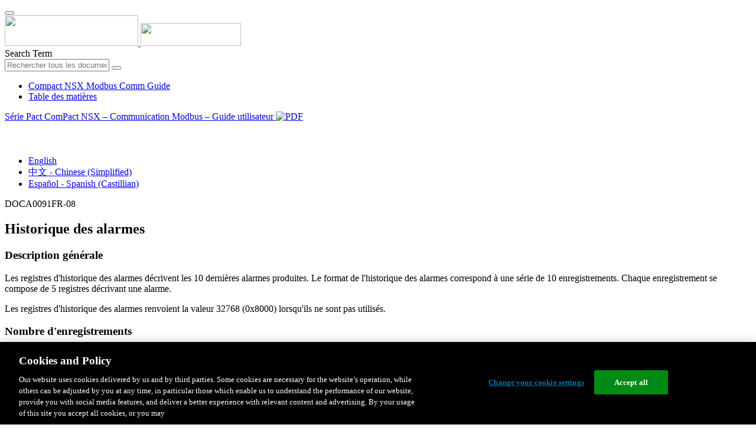

--- FILE ---
content_type: text/html;charset=UTF-8
request_url: https://www.productinfo.schneider-electric.com/compactnsxmodbuscommguide/viewer?docidentity=D-SE-0033705&lang=fr&extension=xml&manualidentity=D-SE-0033683
body_size: 16914
content:








<!DOCTYPE html>
  <html lang="fr">
<head>
<meta charset="UTF-8">


<meta name="viewport" content="width=device-width, initial-scale=1.0">
<meta http-equiv="X-UA-Compatible" content="IE=11">
<!-- HTML5 Shim and Respond.js IE8 support of HTML5 elements and media queries -->
<!--[if lt IE 9]>
  <script src="https://oss.maxcdn.com/libs/html5shiv/3.7.0/html5shiv.js"></script>
  <script src="https://oss.maxcdn.com/libs/respond.js/1.3.0/respond.min.js"></script>
<![endif]-->

			<link rel="shortcut icon" href="/compactnsxmodbuscommguide/_theme/favicon.ico" mce_href="/compactnsxmodbuscommguide/_theme/favicon.ico" type="image/x-icon"/>
<script type="text/javascript" src="/resources/scripts/libs/jquery-1.11.0.min.js"></script>

          <link rel="stylesheet" href="/compactnsxmodbuscommguide/_theme/style/main/default.less"></link>

<script type="text/javascript" src="/compactnsxmodbuscommguide/_theme/scripts/lib/bootstrap/bootstrap.min.js"></script>
<script type="text/javascript" src="/compactnsxmodbuscommguide/_theme/scripts/utils.js"></script>
<script type="text/javascript" src="/resources/scripts/harp-sdk.js"></script>
<script type="text/javascript" src="/compactnsxmodbuscommguide/_theme/scripts/langDropdown.js"></script>
<!-- Google Tag Manager -->
<script>(function(w,d,s,l,i){w[l]=w[l]||[];w[l].push({'gtm.start':
new Date().getTime(),event:'gtm.js'});var f=d.getElementsByTagName(s)[0],
j=d.createElement(s),dl=l!='dataLayer'?'&l='+l:'';j.async=true;j.src=
'https://www.googletagmanager.com/gtm.js?id='+i+dl;f.parentNode.insertBefore(j,f);
})(window,document,'script','dataLayer','GTM-5WGBFDW');</script>
<!-- End Google Tag Manager -->



<script>
$(function() {
  $('form[role=search]').submit(function() {
    var $term = $(this).find('input[name=_term]');
    if (!$term.length) {
      $term = $(this).find('input[name=term]');
    }
    var term = $term.val();
    if (term && term !== '*') {
      setCookie('td.search', term);
    }
  });
});
</script>

<style>

</style>

<title>Historique des alarmes - Compact NSX Modbus Comm Guide</title>

<script type="application/javascript" src="/compactnsxmodbuscommguide/_theme/scripts/favoritesToggle.js"></script>
<script type="application/javascript">
var STRING_NONE = "None";
</script>

<!-- Force imagemaps to rescale. -->
<script src="/compactnsxmodbuscommguide/_theme/scripts/lib/imageMapResizer/imageMapResizer.min.js"></script>
<script>
  $(function() {
    $('map').imageMapResize();
  });
</script>
	    <meta name="keywords" content=""/>
    <script>
      window.refId = 'TPC_NSXMB_AlarmHistory_2c93c0c3_fr_T001020004';
      window.urlRefId = '';
      // Turn on footnotes.
      $(function() {
        $('a.footnote').popover({
          container: 'body',
          html:true,
          content: function (){
            var fnContentEle = $(this).prev("span.fnContent");
            if(fnContentEle){
              var fnContent = fnContentEle.html();
              if(fnContent){;
               return fnContent;
              }
            }
          }
        });
      });
    </script>
    <script src="/compactnsxmodbuscommguide/_theme/scripts/jquery-detect-swipe.js"></script>
    <script src="/compactnsxmodbuscommguide/_theme/scripts/viewer.js"></script>
    <style>
     /* Offset anchors to account for the header. */
     a.xmlId {
         position: relative;
         top: -130px;
         display: block;
         visibility: hidden;
     }

     #headerbottom {
         background-color: #626469;
         margin: 0px 0px 50px 0px;
     }
    </style>
</head>

<body id="page" class="readerPage lang-fr" data-pageId="66ed22c3-7f60-4b3d-af7f-a4d84184dd45">

<nav class="navbar navbar-inverse">
<div class="container">
  <div class="navbar-header">
    <button type="button" class="navbar-toggle" data-toggle="collapse" data-target=".navbar-collapse">
      <span class="icon-bar"></span>
      <span class="icon-bar"></span>
      <span class="icon-bar"></span>
    </button>
    <div class="col-xs-3">
			<a class="navbar-brand" style="padding: 0 50px 0 0" href="https://www.se.com/" target="_blank">
				<img src="/compactnsxmodbuscommguide/_theme/images/logos/Logo_SE_White_Transparent_RGB.PNG" style="width: 226px; height: 52px;" class="headerLogo hidden-xs">
				<img src="/compactnsxmodbuscommguide/_theme/images/logos/Logo_SE_White_Transparent_RGB.PNG" style="width: 170px; height: 39px;" class="headerLogo visible-xs">
			</a>
    </div>
  </div>

    <form role="search" action='/compactnsxmodbuscommguide/search' class="navbar-form navbar-right navbar-input-group">
      <input type="hidden" name="maxFacetValues" value="10"/>
      <input type="hidden" name="filter" value="-search-hidden_md:true"/>
      <div class="form-group">
        <label class="sr-only" for="headerTerm">Search Term</label>
        <div class="input-group">
          <input type="text" placeholder="Rechercher tous les documents" class="form-control"
            id="headerTerm" name="term" value="">
            <span class="input-group-btn">
              <button type="submit" class="btn btn-default">
                <span class="glyphicon glyphicon-search"></span>
              </button>
            </span>
        </div>
      </div>
    </form>






  <div class="collapse navbar-collapse" id="headerMenu">
    <ul class="nav navbar-nav">
          <li>
            <a class="navbar-brand portal-link" href="/compactnsxmodbuscommguide/" title="Compact NSX Modbus Comm Guide">
              Compact NSX Modbus Comm Guide
            </a>
          </li>
                <li class="visible-xs"><a href="#" class="tocHeaderLink">Table des matières</a>

    </ul>
  </div><!--/.nav-collapse -->
</div>
</nav>



<!-- Google Tag Manager (noscript) -->
<!-- End Google Tag Manager (noscript) -->




  
  <div class="publicationHeader prod-portal">
    <div class="container">
      <div class="row">
        <div class="col-xs-7 col-md-8">
          <a class="context-title" href="/compactnsxmodbuscommguide/compact-nsx-modbus-comm-guide/FR/BM_VEGA_IEC_Compact_NSX_Modbus_2c93c0c3_fr_T001019769.xml">


          Série Pact ComPact NSX – Communication Modbus – Guide utilisateur
          </a>
              <a href="/compactnsxmodbuscommguide/compact-nsx-modbus-comm-guide/FR/DOCA0091FR-09.pdf" target="_blank" style="margin-right: 10px;">
                <img src="/compactnsxmodbuscommguide/_theme/images/PDF-icon.svg" style="max-height: 22px; margin-top: -7px;" alt="PDF" title="PDF">
              </a>
        </div>

        <div class="col-xs-5 col-md-4 text-right">
</style>
  <a class="btn btn-default btn-xs" id="persistentLink" href="https://www.productinfo.schneider-electric.com/compactnsxmodbuscommguide/viewer?docidentity=D-SE-0033705&amp;lang=fr&amp;extension=xml&amp;manualidentity=D-SE-0033683"
      title="Copier l'URL du lien partagé dans le Presse-papiers">
    <span class="glyphicon glyphicon-link"></span>
  </a>
<script>
(function() {
  var $link = $('a#persistentLink');
  var href = $link.attr('href');
  $link.click(function() {
    var $clipboard = $('<textarea>').css({
      position: 'fixed',
      left: '-100',
      top: '-100',
      width: '10px',
      height: '10px'
    }).appendTo(document.body);
    try {
      $clipboard.val(href).focus().select();
      document.execCommand('copy');
      alert('Sharable Link URL Copied to Clipboard.');

    } catch (e) {
      console.log(e);
      // Otherwise ignore.
    }
    $clipboard.remove();
  });
}());
</script>
          
          <div style="margin-top: 3px; display: inline-block; white-space: nowrap;">
            <a href="#" class="tocHeaderLink btn btn-xs btn-default visible-xs-inline-block" title="Table des matières">
              <img src="/compactnsxmodbuscommguide/_theme/images/toc.svg" style="width: 16px; height: 16px;">
            </a>
            <a href="#" class="prevLink btn btn-xs btn-default" title="Précédent">
              <span class="glyphicon glyphicon-triangle-left"></span>
            </a>
            <a href="#" class="nextLink btn btn-xs btn-default" title="Suiv">
              <span class="glyphicon glyphicon-triangle-right"></span>
            </a>
          </div>

        <div class="btn-group">
          <a type="button" class="text-sm dropdown-toggle mdToggle" data-toggle="dropdown"
              aria-haspopup="true" aria-expanded="false" title="Autres langues" style="color:white">
              <span class="glyphicon glyphicon-globe"></span>
              <span class="hidden-sm hidden-xs">Français - French</span>
              <span class="caret"></span>
          </a>
          <ul class="dropdown-menu dropdown-menu-right pull-right">
              <li>    <a href="/compactnsxmodbuscommguide/compact-nsx-modbus-comm-guide/EN/BM_VEGA_IEC_Compact_NSX_Modbus_2c93c0c3_T001019078.xml/$/TPC_NSXMB_AlarmHistory_2c93c0c3_T001019313"  >English</a>
</li>
              <li>    <a href="/compactnsxmodbuscommguide/compact-nsx-modbus-comm-guide/ZH/BM_VEGA_IEC_Compact_NSX_Modbus_2c93c0c3_zh-CN_T001021151.xml/$/TPC_NSXMB_AlarmHistory_2c93c0c3_zh-CN_T001021386"  >中文 - Chinese (Simplified)</a>
</li>
              <li>    <a href="/compactnsxmodbuscommguide/compact-nsx-modbus-comm-guide/ES/BM_VEGA_IEC_Compact_NSX_Modbus_2c93c0c3_es_T001020460.xml/$/TPC_NSXMB_AlarmHistory_2c93c0c3_es_T001020695"  >Español - Spanish (Castillian)</a>
</li>
          </ul>
        </div>
       
     
        </div>
      </div>
    </div>
  </div>

    <div class="container" id="bodyWrapper">



      <div class="row">
          <div class="col-sm-4 col-xs-12 hidden-xs" id="readertoc">
<div id="tocPortal">
  <div class="map bookmap" data-product="SchneiderElectric" data-id="D-SE-0033683" lang="fr" data-xtrc="bookmap:1" data-xtrf="harp://60144576871a0900013c7ada/pr/ORIGINAL/FR/BM_VEGA_IEC_Compact_NSX_Modbus_2c93c0c3_fr_T001019769.xml">
   <ul id="toc" class="expandable" style="display: none;">
      <li class="topicref chapter tocentry" data-product="SchneiderElectric" id="toc-Library_Important_Information_fr_0000417407"><a href="/compactnsxmodbuscommguide/compact-nsx-modbus-comm-guide/FR/BM_VEGA_IEC_Compact_NSX_Modbus_2c93c0c3_fr_T001019769.xml/$/Library_Important_Information_fr_0000417407" data-refids=" Library_Important_Information_fr_0000417407"> Consignes de sécurité</a><ul class="toclevel">
            <li class="topicref tocentry" data-product="SchneiderElectric" id="toc-TPC_IFE_EIFE_Cybersecurity_Safety_Message_2c93c0c3_fr_T001025962"><a href="/compactnsxmodbuscommguide/compact-nsx-modbus-comm-guide/FR/BM_VEGA_IEC_Compact_NSX_Modbus_2c93c0c3_fr_T001019769.xml/$/TPC_IFE_EIFE_Cybersecurity_Safety_Message_2c93c0c3_fr_T001025962" data-refids=" TPC_IFE_EIFE_Cybersecurity_Safety_Message_2c93c0c3_fr_T001025962"> Avis concernant la cybersécurité</a></li>
         </ul>
      </li>
      <li class="topicref chapter tocentry" data-product="SchneiderElectric" id="toc-TPC_VTINTL_BibInfo_CompactNSXMB_2c93c0c3_fr_T001019989"><a href="/compactnsxmodbuscommguide/compact-nsx-modbus-comm-guide/FR/BM_VEGA_IEC_Compact_NSX_Modbus_2c93c0c3_fr_T001019769.xml/$/TPC_VTINTL_BibInfo_CompactNSXMB_2c93c0c3_fr_T001019989" data-refids=" TPC_VTINTL_BibInfo_CompactNSXMB_2c93c0c3_fr_T001019989"> À propos de ce manuel</a></li>
      <li class="topicref part tocentry" data-product="SchneiderElectric" id="toc-CHP_NSXMB_ModbusCommwithCompactNSX_JHLframe_2c93c0c3_fr_T001019990"><a href="/compactnsxmodbuscommguide/compact-nsx-modbus-comm-guide/FR/BM_VEGA_IEC_Compact_NSX_Modbus_2c93c0c3_fr_T001019769.xml/$/CHP_NSXMB_ModbusCommwithCompactNSX_JHLframe_2c93c0c3_fr_T001019990" data-refids=" CHP_NSXMB_ModbusCommwithCompactNSX_JHLframe_2c93c0c3_fr_T001019990"> Communication <span class="ph" data-xtrc="ph:1">Modbus</span> avec des disjoncteurs <span class="ph" data-xtrc="ph:2">
               <span class="ph" data-xtrc="ph:3" data-xtrf="harp://60144576871a0900013c7ada/pr/ORIGINAL/FR/DEF_S_PowerPactHJLframe_CompactNSX_2_2c93c0c3_fr_T001019853.xml">ComPact
                  NSX</span>
               </span>
            
            </a><ul class="toclevel">
            <li class="topicref chapter tocentry" data-product="SchneiderElectric" id="toc-TPC_Introduction_MTZREF_fr_0000531968"><a href="/compactnsxmodbuscommguide/compact-nsx-modbus-comm-guide/FR/BM_VEGA_IEC_Compact_NSX_Modbus_2c93c0c3_fr_T001019769.xml/$/TPC_Introduction_MTZREF_fr_0000531968" data-refids=" TPC_Introduction_MTZREF_fr_0000531968"> Présentation</a><ul class="toclevel">
                  <li class="topicref tocentry" data-product="SchneiderElectric" id="toc-TPC_Master_NS_IntroductiontoModbus_2c93c0c3_fr_T001019772"><a href="/compactnsxmodbuscommguide/compact-nsx-modbus-comm-guide/FR/BM_VEGA_IEC_Compact_NSX_Modbus_2c93c0c3_fr_T001019769.xml/$/TPC_Master_NS_IntroductiontoModbus_2c93c0c3_fr_T001019772" data-refids=" TPC_Master_NS_IntroductiontoModbus_2c93c0c3_fr_T001019772"> Description</a></li>
                  <li class="topicref tocentry" data-product="SchneiderElectric" id="toc-TPC_IntelligentModularUnit_2c93c0c3_fr_T001025723"><a href="/compactnsxmodbuscommguide/compact-nsx-modbus-comm-guide/FR/BM_VEGA_IEC_Compact_NSX_Modbus_2c93c0c3_fr_T001019769.xml/$/TPC_IntelligentModularUnit_2c93c0c3_fr_T001025723" data-refids=" TPC_IntelligentModularUnit_2c93c0c3_fr_T001025723"> Unité fonctionnelle intelligente (IMU)</a></li>
                  <li class="topicref tocentry" data-product="SchneiderElectric" id="toc-TPC_EcoStruxurePowerCommissionSoftware_2c93c0c3_fr_T001025703"><a href="/compactnsxmodbuscommguide/compact-nsx-modbus-comm-guide/FR/BM_VEGA_IEC_Compact_NSX_Modbus_2c93c0c3_fr_T001019769.xml/$/TPC_EcoStruxurePowerCommissionSoftware_2c93c0c3_fr_T001025703" data-refids=" TPC_EcoStruxurePowerCommissionSoftware_2c93c0c3_fr_T001025703"> Logiciel <span class="ph" data-xtrc="ph:1">
                           <span class="ph" data-xtrc="ph:2" data-xtrf="harp://60144576871a0900013c7ada/pr/ORIGINAL/FR/DEF_S_Ecoreach_software_2c93c0c3_fr_T001014506.xml">EcoStruxure Power
                              Commission</span>
                           </span>
                        
                        </a></li>
               </ul>
            </li>
            <li class="topicref chapter tocentry" data-product="SchneiderElectric" id="toc-CHP_Master_NS_IFM_2c93c0c3_fr_T001019974"><a href="/compactnsxmodbuscommguide/compact-nsx-modbus-comm-guide/FR/BM_VEGA_IEC_Compact_NSX_Modbus_2c93c0c3_fr_T001019769.xml/$/CHP_Master_NS_IFM_2c93c0c3_fr_T001019974" data-refids=" CHP_Master_NS_IFM_2c93c0c3_fr_T001019974"> Interface <span class="ph" data-xtrc="ph:1">IFM</span>
                  </a><ul class="toclevel">
                  <li class="topicref tocentry" data-product="SchneiderElectric" id="toc-TPC_Introduction_2c93c0c3_fr_T001020230"><a href="/compactnsxmodbuscommguide/compact-nsx-modbus-comm-guide/FR/BM_VEGA_IEC_Compact_NSX_Modbus_2c93c0c3_fr_T001019769.xml/$/TPC_Introduction_2c93c0c3_fr_T001020230" data-refids=" TPC_Introduction_2c93c0c3_fr_T001020230"> Introduction</a></li>
                  <li class="topicref tocentry" data-product="SchneiderElectric" id="toc-TPC_Master_NS_IFMDescription_2c93c0c3_fr_T001019773"><a href="/compactnsxmodbuscommguide/compact-nsx-modbus-comm-guide/FR/BM_VEGA_IEC_Compact_NSX_Modbus_2c93c0c3_fr_T001019769.xml/$/TPC_Master_NS_IFMDescription_2c93c0c3_fr_T001019773" data-refids=" TPC_Master_NS_IFMDescription_2c93c0c3_fr_T001019773"> Description du matériel</a></li>
                  <li class="topicref tocentry" data-product="SchneiderElectric" id="toc-TPC_NSXMB_IFMSchematics_2c93c0c3_fr_T001019991"><a href="/compactnsxmodbuscommguide/compact-nsx-modbus-comm-guide/FR/BM_VEGA_IEC_Compact_NSX_Modbus_2c93c0c3_fr_T001019769.xml/$/TPC_NSXMB_IFMSchematics_2c93c0c3_fr_T001019991" data-refids=" TPC_NSXMB_IFMSchematics_2c93c0c3_fr_T001019991"> Schémas avec disjoncteurs <span class="ph" data-xtrc="ph:1">
                           <span class="ph" data-xtrc="ph:3" data-xtrf="harp://60144576871a0900013c7ada/pr/ORIGINAL/FR/DEF_S_ProductFull_PowerPact_CompactNSX_2c93c0c3_fr_T001019851.xml">ComPact
                              NSX</span>
                           </span>
                        
                        </a></li>
                  <li class="topicref tocentry" data-product="SchneiderElectric" id="toc-TPC_NSXMB_IFMConfiguration_2c93c0c3_fr_T001019992"><a href="/compactnsxmodbuscommguide/compact-nsx-modbus-comm-guide/FR/BM_VEGA_IEC_Compact_NSX_Modbus_2c93c0c3_fr_T001019769.xml/$/TPC_NSXMB_IFMConfiguration_2c93c0c3_fr_T001019992" data-refids=" TPC_NSXMB_IFMConfiguration_2c93c0c3_fr_T001019992"> Configuration</a></li>
                  <li class="topicref tocentry" data-product="SchneiderElectric" id="toc-TPC_Master_NS_CommunicationTesting_2c93c0c3_fr_T001019793"><a href="/compactnsxmodbuscommguide/compact-nsx-modbus-comm-guide/FR/BM_VEGA_IEC_Compact_NSX_Modbus_2c93c0c3_fr_T001019769.xml/$/TPC_Master_NS_CommunicationTesting_2c93c0c3_fr_T001019793" data-refids=" TPC_Master_NS_CommunicationTesting_2c93c0c3_fr_T001019793"> Test de communication</a></li>
               </ul>
            </li>
            <li class="topicref chapter tocentry" data-product="SchneiderElectric" id="toc-CHP_IFEWebServerPresentation_2c93c0c3_fr_T001019979"><a href="/compactnsxmodbuscommguide/compact-nsx-modbus-comm-guide/FR/BM_VEGA_IEC_Compact_NSX_Modbus_2c93c0c3_fr_T001019769.xml/$/CHP_IFEWebServerPresentation_2c93c0c3_fr_T001019979" data-refids=" CHP_IFEWebServerPresentation_2c93c0c3_fr_T001019979"> Interface <span class="ph" data-xtrc="ph:1">
                     <span class="ph" data-xtrc="ph:2" data-xtrf="harp://60144576871a0900013c7ada/pr/ORIGINAL/FR/DEF_S_IFE_2c93c0c3_fr_T001019914.xml">IFE</span>
                     </span>
                  
                  </a><ul class="toclevel">
                  <li class="topicref tocentry" data-product="SchneiderElectric" id="toc-TPC_Introduction_2c93c0c3_fr_T001020445"><a href="/compactnsxmodbuscommguide/compact-nsx-modbus-comm-guide/FR/BM_VEGA_IEC_Compact_NSX_Modbus_2c93c0c3_fr_T001019769.xml/$/TPC_Introduction_2c93c0c3_fr_T001020445" data-refids=" TPC_Introduction_2c93c0c3_fr_T001020445"> Introduction</a></li>
                  <li class="topicref tocentry" data-product="SchneiderElectric" id="toc-TPC_HardwareDescription_IFE_2c93c0c3_fr_T001020446"><a href="/compactnsxmodbuscommguide/compact-nsx-modbus-comm-guide/FR/BM_VEGA_IEC_Compact_NSX_Modbus_2c93c0c3_fr_T001019769.xml/$/TPC_HardwareDescription_IFE_2c93c0c3_fr_T001020446" data-refids=" TPC_HardwareDescription_IFE_2c93c0c3_fr_T001020446"> Description du matériel</a></li>
                  <li class="topicref tocentry" data-product="SchneiderElectric" id="toc-TPC_IFESchematicsWithCompactNSXCircuitBreakers_2c93c0c3_fr_T001020035"><a href="/compactnsxmodbuscommguide/compact-nsx-modbus-comm-guide/FR/BM_VEGA_IEC_Compact_NSX_Modbus_2c93c0c3_fr_T001019769.xml/$/TPC_IFESchematicsWithCompactNSXCircuitBreakers_2c93c0c3_fr_T001020035" data-refids=" TPC_IFESchematicsWithCompactNSXCircuitBreakers_2c93c0c3_fr_T001020035"> Schémas avec disjoncteurs <span class="ph" data-xtrc="ph:1">
                           <span class="ph" data-xtrc="ph:3" data-xtrf="harp://60144576871a0900013c7ada/pr/ORIGINAL/FR/DEF_S_ProductFull_PowerPact_CompactNSX_2c93c0c3_fr_T001019851.xml">ComPact
                              NSX</span>
                           </span>
                        
                        </a></li>
               </ul>
            </li>
         </ul>
      </li>
      <li class="topicref part tocentry" data-product="SchneiderElectric" id="toc-CHP_NSXMB_ModbusProtocol_2c93c0c3_fr_T001019993"><a href="/compactnsxmodbuscommguide/compact-nsx-modbus-comm-guide/FR/BM_VEGA_IEC_Compact_NSX_Modbus_2c93c0c3_fr_T001019769.xml/$/CHP_NSXMB_ModbusProtocol_2c93c0c3_fr_T001019993" data-refids=" CHP_NSXMB_ModbusProtocol_2c93c0c3_fr_T001019993"> Protocole <span class="ph" data-xtrc="ph:1">Modbus</span> avec des disjoncteurs <span class="ph" data-xtrc="ph:2">
               <span class="ph" data-xtrc="ph:3" data-xtrf="harp://60144576871a0900013c7ada/pr/ORIGINAL/FR/DEF_S_PowerPactHJLframe_CompactNSX_2_2c93c0c3_fr_T001019853.xml">ComPact
                  NSX</span>
               </span>
            
            </a><ul class="toclevel">
            <li class="topicref chapter tocentry" data-product="SchneiderElectric" id="toc-TPC_Master_NS_MasterSlaveProtocol_2c93c0c3_fr_T001019774"><a href="/compactnsxmodbuscommguide/compact-nsx-modbus-comm-guide/FR/BM_VEGA_IEC_Compact_NSX_Modbus_2c93c0c3_fr_T001019769.xml/$/TPC_Master_NS_MasterSlaveProtocol_2c93c0c3_fr_T001019774" data-refids=" TPC_Master_NS_MasterSlaveProtocol_2c93c0c3_fr_T001019774"> Principe maître-esclave <span class="ph" data-xtrc="ph:1">Modbus</span>
                  </a></li>
            <li class="topicref chapter tocentry" data-product="SchneiderElectric" id="toc-TPC_ModbusProgrammingRecommendations_2c93c0c3_fr_T001020448"><a href="/compactnsxmodbuscommguide/compact-nsx-modbus-comm-guide/FR/BM_VEGA_IEC_Compact_NSX_Modbus_2c93c0c3_fr_T001019769.xml/$/TPC_ModbusProgrammingRecommendations_2c93c0c3_fr_T001020448" data-refids=" TPC_ModbusProgrammingRecommendations_2c93c0c3_fr_T001020448"> Recommandation pour la programmation avec <span class="ph" data-xtrc="ph:1">Modbus</span>
                  </a></li>
            <li class="topicref chapter tocentry" data-product="SchneiderElectric" id="toc-TPC_Master_NS_ModbusFunctionsIFM_2c93c0c3_fr_T001019775"><a href="/compactnsxmodbuscommguide/compact-nsx-modbus-comm-guide/FR/BM_VEGA_IEC_Compact_NSX_Modbus_2c93c0c3_fr_T001019769.xml/$/TPC_Master_NS_ModbusFunctionsIFM_2c93c0c3_fr_T001019775" data-refids=" TPC_Master_NS_ModbusFunctionsIFM_2c93c0c3_fr_T001019775"> Fonctions de <span class="ph" data-xtrc="ph:1">Modbus</span>
                  </a></li>
            <li class="topicref chapter tocentry" data-product="SchneiderElectric" id="toc-TPC_Master_NS_IFMexceptionCodes_2c93c0c3_fr_T001019776"><a href="/compactnsxmodbuscommguide/compact-nsx-modbus-comm-guide/FR/BM_VEGA_IEC_Compact_NSX_Modbus_2c93c0c3_fr_T001019769.xml/$/TPC_Master_NS_IFMexceptionCodes_2c93c0c3_fr_T001019776" data-refids=" TPC_Master_NS_IFMexceptionCodes_2c93c0c3_fr_T001019776"> Codes d'exception <span class="ph" data-xtrc="ph:1">Modbus</span>
                  </a></li>
            <li class="topicref chapter tocentry" data-product="SchneiderElectric" id="toc-TPC_Master_NS_RemoteCommands_2c93c0c3_fr_T001019777"><a href="/compactnsxmodbuscommguide/compact-nsx-modbus-comm-guide/FR/BM_VEGA_IEC_Compact_NSX_Modbus_2c93c0c3_fr_T001019769.xml/$/TPC_Master_NS_RemoteCommands_2c93c0c3_fr_T001019777" data-refids=" TPC_Master_NS_RemoteCommands_2c93c0c3_fr_T001019777"> Protection en écriture</a></li>
            <li class="topicref chapter tocentry" data-product="SchneiderElectric" id="toc-TPC_sharedmap_PasswordManagement_2c93c0c3_fr_T001020228"><a href="/compactnsxmodbuscommguide/compact-nsx-modbus-comm-guide/FR/BM_VEGA_IEC_Compact_NSX_Modbus_2c93c0c3_fr_T001019769.xml/$/TPC_sharedmap_PasswordManagement_2c93c0c3_fr_T001020228" data-refids=" TPC_sharedmap_PasswordManagement_2c93c0c3_fr_T001020228"> Gestion des mots de passe</a></li>
            <li class="topicref chapter tocentry" data-product="SchneiderElectric" id="toc-TPC_MasterpactMTZCommandInterface_2c93c0c3_fr_T001020227"><a href="/compactnsxmodbuscommguide/compact-nsx-modbus-comm-guide/FR/BM_VEGA_IEC_Compact_NSX_Modbus_2c93c0c3_fr_T001019769.xml/$/TPC_MasterpactMTZCommandInterface_2c93c0c3_fr_T001020227" data-refids=" TPC_MasterpactMTZCommandInterface_2c93c0c3_fr_T001020227"> Interface de commande</a></li>
            <li class="topicref chapter tocentry" data-product="SchneiderElectric" id="toc-TPC_Master_NS_CommandExamples_2c93c0c3_fr_T001019778"><a href="/compactnsxmodbuscommguide/compact-nsx-modbus-comm-guide/FR/BM_VEGA_IEC_Compact_NSX_Modbus_2c93c0c3_fr_T001019769.xml/$/TPC_Master_NS_CommandExamples_2c93c0c3_fr_T001019778" data-refids=" TPC_Master_NS_CommandExamples_2c93c0c3_fr_T001019778"> Exemples de commande</a></li>
            <li class="topicref chapter tocentry" data-product="SchneiderElectric" id="toc-TPC_Master_NS_DateManagement_2c93c0c3_fr_T001019779"><a href="/compactnsxmodbuscommguide/compact-nsx-modbus-comm-guide/FR/BM_VEGA_IEC_Compact_NSX_Modbus_2c93c0c3_fr_T001019769.xml/$/TPC_Master_NS_DateManagement_2c93c0c3_fr_T001019779" data-refids=" TPC_Master_NS_DateManagement_2c93c0c3_fr_T001019779"> Gestion de la date</a></li>
            <li class="topicref chapter tocentry" data-product="SchneiderElectric" id="toc-TPC_NSXMB_HistoryMechanism_2c93c0c3_fr_T001019770"><a href="/compactnsxmodbuscommguide/compact-nsx-modbus-comm-guide/FR/BM_VEGA_IEC_Compact_NSX_Modbus_2c93c0c3_fr_T001019769.xml/$/TPC_NSXMB_HistoryMechanism_2c93c0c3_fr_T001019770" data-refids=" TPC_NSXMB_HistoryMechanism_2c93c0c3_fr_T001019770"> Mécanisme d'historique</a></li>
            <li class="topicref chapter tocentry" data-product="SchneiderElectric" id="toc-TPC_NSXMB_TablesDescription_2c93c0c3_fr_T001019994"><a href="/compactnsxmodbuscommguide/compact-nsx-modbus-comm-guide/FR/BM_VEGA_IEC_Compact_NSX_Modbus_2c93c0c3_fr_T001019769.xml/$/TPC_NSXMB_TablesDescription_2c93c0c3_fr_T001019994" data-refids=" TPC_NSXMB_TablesDescription_2c93c0c3_fr_T001019994"> Tables des registres <span class="ph" data-xtrc="ph:1">Modbus</span>
                  </a></li>
         </ul>
      </li>
      <li class="topicref part tocentry" data-product="SchneiderElectric" id="toc-CHP_Master_NS_Data_Set_Standard_and_Legacy_2c93c0c3_fr_T001019975"><a href="/compactnsxmodbuscommguide/compact-nsx-modbus-comm-guide/FR/BM_VEGA_IEC_Compact_NSX_Modbus_2c93c0c3_fr_T001019769.xml/$/CHP_Master_NS_Data_Set_Standard_and_Legacy_2c93c0c3_fr_T001019975" data-refids=" CHP_Master_NS_Data_Set_Standard_and_Legacy_2c93c0c3_fr_T001019975"> Jeu de données</a><ul class="toclevel">
            <li class="topicref chapter tocentry" data-product="SchneiderElectric" id="toc-CHP_Master_NS_StandardData_Set_2c93c0c3_fr_T001019976"><a href="/compactnsxmodbuscommguide/compact-nsx-modbus-comm-guide/FR/BM_VEGA_IEC_Compact_NSX_Modbus_2c93c0c3_fr_T001019769.xml/$/CHP_Master_NS_StandardData_Set_2c93c0c3_fr_T001019976" data-refids=" CHP_Master_NS_StandardData_Set_2c93c0c3_fr_T001019976"> Jeu de données standard</a><ul class="toclevel">
                  <li class="topicref tocentry" data-product="SchneiderElectric" id="toc-TPC_Master_NS_standarddata_set_2c93c0c3_fr_T001019977"><a href="/compactnsxmodbuscommguide/compact-nsx-modbus-comm-guide/FR/BM_VEGA_IEC_Compact_NSX_Modbus_2c93c0c3_fr_T001019769.xml/$/TPC_Master_NS_standarddata_set_2c93c0c3_fr_T001019977" data-refids=" TPC_Master_NS_standarddata_set_2c93c0c3_fr_T001019977"> Jeu de données standard					</a></li>
                  <li class="topicref tocentry" data-product="SchneiderElectric" id="toc-TPC_Master_NS_Standarddata_set_Modbusregisters_2c93c0c3_fr_T001019980"><a href="/compactnsxmodbuscommguide/compact-nsx-modbus-comm-guide/FR/BM_VEGA_IEC_Compact_NSX_Modbus_2c93c0c3_fr_T001019769.xml/$/TPC_Master_NS_Standarddata_set_Modbusregisters_2c93c0c3_fr_T001019980" data-refids=" TPC_Master_NS_Standarddata_set_Modbusregisters_2c93c0c3_fr_T001019980"> Registres <span class="ph" data-xtrc="ph:1">Modbus</span>
                        </a></li>
                  <li class="topicref tocentry" data-product="SchneiderElectric" id="toc-TPC_Master_NS_StandardData_set_Readexample_2c93c0c3_fr_T001019982"><a href="/compactnsxmodbuscommguide/compact-nsx-modbus-comm-guide/FR/BM_VEGA_IEC_Compact_NSX_Modbus_2c93c0c3_fr_T001019769.xml/$/TPC_Master_NS_StandardData_set_Readexample_2c93c0c3_fr_T001019982" data-refids=" TPC_Master_NS_StandardData_set_Readexample_2c93c0c3_fr_T001019982"> Exemples de lecture</a></li>
                  <li class="topicref tocentry" data-product="SchneiderElectric" id="toc-TPC_Master_NS_Standarddata_set_Commonregisterlist_2c93c0c3_fr_T001019981"><a href="/compactnsxmodbuscommguide/compact-nsx-modbus-comm-guide/FR/BM_VEGA_IEC_Compact_NSX_Modbus_2c93c0c3_fr_T001019769.xml/$/TPC_Master_NS_Standarddata_set_Commonregisterlist_2c93c0c3_fr_T001019981" data-refids=" TPC_Master_NS_Standarddata_set_Commonregisterlist_2c93c0c3_fr_T001019981"> Registres communs du jeu de données standard</a></li>
               </ul>
            </li>
            <li class="topicref chapter tocentry" data-product="SchneiderElectric" id="toc-CHP_Master_NS_LegacyData_set_2c93c0c3_fr_T001019788"><a href="/compactnsxmodbuscommguide/compact-nsx-modbus-comm-guide/FR/BM_VEGA_IEC_Compact_NSX_Modbus_2c93c0c3_fr_T001019769.xml/$/CHP_Master_NS_LegacyData_set_2c93c0c3_fr_T001019788" data-refids=" CHP_Master_NS_LegacyData_set_2c93c0c3_fr_T001019788"> Jeu de données hérité</a><ul class="toclevel">
                  <li class="topicref tocentry" data-product="SchneiderElectric" id="toc-TPC_Master_NS_Legacydata_set_2c93c0c3_fr_T001019789"><a href="/compactnsxmodbuscommguide/compact-nsx-modbus-comm-guide/FR/BM_VEGA_IEC_Compact_NSX_Modbus_2c93c0c3_fr_T001019769.xml/$/TPC_Master_NS_Legacydata_set_2c93c0c3_fr_T001019789" data-refids=" TPC_Master_NS_Legacydata_set_2c93c0c3_fr_T001019789"> Jeu de données hérité</a></li>
                  <li class="topicref tocentry" data-product="SchneiderElectric" id="toc-TPC_Master_NS_Modbusregisters_2c93c0c3_fr_T001019790"><a href="/compactnsxmodbuscommguide/compact-nsx-modbus-comm-guide/FR/BM_VEGA_IEC_Compact_NSX_Modbus_2c93c0c3_fr_T001019769.xml/$/TPC_Master_NS_Modbusregisters_2c93c0c3_fr_T001019790" data-refids=" TPC_Master_NS_Modbusregisters_2c93c0c3_fr_T001019790"> Registres <span class="ph" data-xtrc="ph:1">Modbus</span>
                        </a></li>
                  <li class="topicref tocentry" data-product="SchneiderElectric" id="toc-TPC_Master_NS_Readexample_2c93c0c3_fr_T001019792"><a href="/compactnsxmodbuscommguide/compact-nsx-modbus-comm-guide/FR/BM_VEGA_IEC_Compact_NSX_Modbus_2c93c0c3_fr_T001019769.xml/$/TPC_Master_NS_Readexample_2c93c0c3_fr_T001019792" data-refids=" TPC_Master_NS_Readexample_2c93c0c3_fr_T001019792"> Exemples de lecture</a></li>
                  <li class="topicref tocentry" data-product="SchneiderElectric" id="toc-TPC_Master_NS_Commonregisterlist_2c93c0c3_fr_T001019791"><a href="/compactnsxmodbuscommguide/compact-nsx-modbus-comm-guide/FR/BM_VEGA_IEC_Compact_NSX_Modbus_2c93c0c3_fr_T001019769.xml/$/TPC_Master_NS_Commonregisterlist_2c93c0c3_fr_T001019791" data-refids=" TPC_Master_NS_Commonregisterlist_2c93c0c3_fr_T001019791"> Registres communs du jeu de données hérité</a></li>
               </ul>
            </li>
         </ul>
      </li>
      <li class="topicref part tocentry" data-product="SchneiderElectric" id="toc-CHP_NSXMB_MicrologicTripUnitData_2c93c0c3_fr_T001019995"><a href="/compactnsxmodbuscommguide/compact-nsx-modbus-comm-guide/FR/BM_VEGA_IEC_Compact_NSX_Modbus_2c93c0c3_fr_T001019769.xml/$/CHP_NSXMB_MicrologicTripUnitData_2c93c0c3_fr_T001019995" data-refids=" CHP_NSXMB_MicrologicTripUnitData_2c93c0c3_fr_T001019995"> Données de déclencheur <span class="ph" data-xtrc="ph:1">
               <span class="ph" data-xtrc="ph:2" data-xtrf="harp://60144576871a0900013c7ada/pr/ORIGINAL/FR/DEF_S_Micrologic_2c93c0c3_fr_T001020061.xml">MicroLogic</span>
               </span>
            pour les disjoncteurs <span class="ph" data-xtrc="ph:2">
               <span class="ph" data-xtrc="ph:3" data-xtrf="harp://60144576871a0900013c7ada/pr/ORIGINAL/FR/DEF_S_PowerPactHJLFrame_CompactNSX_2c93c0c3_fr_T001019852.xml">ComPact
                  NSX</span>
               </span>
            
            </a><ul class="toclevel">
            <li class="topicref chapter tocentry" data-product="SchneiderElectric" id="toc-CHP_NSXMB_MicrologicRegisters_2c93c0c3_fr_T001019996"><a href="/compactnsxmodbuscommguide/compact-nsx-modbus-comm-guide/FR/BM_VEGA_IEC_Compact_NSX_Modbus_2c93c0c3_fr_T001019769.xml/$/CHP_NSXMB_MicrologicRegisters_2c93c0c3_fr_T001019996" data-refids=" CHP_NSXMB_MicrologicRegisters_2c93c0c3_fr_T001019996"> Registres du déclencheur <span class="ph" data-xtrc="ph:1">
                     <span class="ph" data-xtrc="ph:2" data-xtrf="harp://60144576871a0900013c7ada/pr/ORIGINAL/FR/DEF_S_Micrologic_2c93c0c3_fr_T001020061.xml">MicroLogic</span>
                     </span>
                  
                  </a><ul class="toclevel">
                  <li class="topicref tocentry" data-product="SchneiderElectric" id="toc-TPC_NSXMB_RealTimeMeasurements_2c93c0c3_fr_T001019997"><a href="/compactnsxmodbuscommguide/compact-nsx-modbus-comm-guide/FR/BM_VEGA_IEC_Compact_NSX_Modbus_2c93c0c3_fr_T001019769.xml/$/TPC_NSXMB_RealTimeMeasurements_2c93c0c3_fr_T001019997" data-refids=" TPC_NSXMB_RealTimeMeasurements_2c93c0c3_fr_T001019997"> Mesures en temps réel</a></li>
                  <li class="topicref tocentry" data-product="SchneiderElectric" id="toc-TPC_NSXMB_Min_MaxRealTimeMeasurement_2c93c0c3_fr_T001019998"><a href="/compactnsxmodbuscommguide/compact-nsx-modbus-comm-guide/FR/BM_VEGA_IEC_Compact_NSX_Modbus_2c93c0c3_fr_T001019769.xml/$/TPC_NSXMB_Min_MaxRealTimeMeasurement_2c93c0c3_fr_T001019998" data-refids=" TPC_NSXMB_Min_MaxRealTimeMeasurement_2c93c0c3_fr_T001019998"> Valeurs minimales/maximales des mesures en temps réel</a></li>
                  <li class="topicref tocentry" data-product="SchneiderElectric" id="toc-TPC_NSXMB_EnergyMeasurements_2c93c0c3_fr_T001019999"><a href="/compactnsxmodbuscommguide/compact-nsx-modbus-comm-guide/FR/BM_VEGA_IEC_Compact_NSX_Modbus_2c93c0c3_fr_T001019769.xml/$/TPC_NSXMB_EnergyMeasurements_2c93c0c3_fr_T001019999" data-refids=" TPC_NSXMB_EnergyMeasurements_2c93c0c3_fr_T001019999"> Mesures de l'énergie</a></li>
                  <li class="topicref tocentry" data-product="SchneiderElectric" id="toc-TPC_NSXMB_DemandMeasurement_2c93c0c3_fr_T001020000"><a href="/compactnsxmodbuscommguide/compact-nsx-modbus-comm-guide/FR/BM_VEGA_IEC_Compact_NSX_Modbus_2c93c0c3_fr_T001019769.xml/$/TPC_NSXMB_DemandMeasurement_2c93c0c3_fr_T001020000" data-refids=" TPC_NSXMB_DemandMeasurement_2c93c0c3_fr_T001020000"> Mesures de la demande</a></li>
                  <li class="topicref tocentry" data-product="SchneiderElectric" id="toc-TPC_NSXMB_Min_MaxMeasurementsResetTime_2c93c0c3_fr_T001020001"><a href="/compactnsxmodbuscommguide/compact-nsx-modbus-comm-guide/FR/BM_VEGA_IEC_Compact_NSX_Modbus_2c93c0c3_fr_T001019769.xml/$/TPC_NSXMB_Min_MaxMeasurementsResetTime_2c93c0c3_fr_T001020001" data-refids=" TPC_NSXMB_Min_MaxMeasurementsResetTime_2c93c0c3_fr_T001020001"> Temps de réinitialisation des mesures minimum/maximum</a></li>
                  <li class="topicref tocentry" data-product="SchneiderElectric" id="toc-TPC_NSXMB_MicrologicIdentification_2c93c0c3_fr_T001020002"><a href="/compactnsxmodbuscommguide/compact-nsx-modbus-comm-guide/FR/BM_VEGA_IEC_Compact_NSX_Modbus_2c93c0c3_fr_T001019769.xml/$/TPC_NSXMB_MicrologicIdentification_2c93c0c3_fr_T001020002" data-refids=" TPC_NSXMB_MicrologicIdentification_2c93c0c3_fr_T001020002"> Identification du déclencheur <span class="ph" data-xtrc="ph:1">
                           <span class="ph" data-xtrc="ph:2">
                              <span class="ph" data-xtrc="ph:2" data-xtrf="harp://60144576871a0900013c7ada/pr/ORIGINAL/FR/DEF_S_Micrologic_2c93c0c3_fr_T001020061.xml">MicroLogic</span>
                              </span>
                           
                           </span>
                        </a></li>
                  <li class="topicref tocentry" data-product="SchneiderElectric" id="toc-TPC_NSXMB_Alarm_Relay_TripStatusBitmap_2c93c0c3_fr_T001020003"><a href="/compactnsxmodbuscommguide/compact-nsx-modbus-comm-guide/FR/BM_VEGA_IEC_Compact_NSX_Modbus_2c93c0c3_fr_T001019769.xml/$/TPC_NSXMB_Alarm_Relay_TripStatusBitmap_2c93c0c3_fr_T001020003" data-refids=" TPC_NSXMB_Alarm_Relay_TripStatusBitmap_2c93c0c3_fr_T001020003"> Etat</a></li>
                  <li class="topicref tocentry" data-product="SchneiderElectric" id="toc-TPC_NSXMB_AlarmHistory_2c93c0c3_fr_T001020004"><a href="/compactnsxmodbuscommguide/compact-nsx-modbus-comm-guide/FR/BM_VEGA_IEC_Compact_NSX_Modbus_2c93c0c3_fr_T001019769.xml/$/TPC_NSXMB_AlarmHistory_2c93c0c3_fr_T001020004" data-refids=" TPC_NSXMB_AlarmHistory_2c93c0c3_fr_T001020004"> Historique des alarmes</a></li>
                  <li class="topicref tocentry" data-product="SchneiderElectric" id="toc-TPC_NSXMB_TripHistory_2c93c0c3_fr_T001020005"><a href="/compactnsxmodbuscommguide/compact-nsx-modbus-comm-guide/FR/BM_VEGA_IEC_Compact_NSX_Modbus_2c93c0c3_fr_T001019769.xml/$/TPC_NSXMB_TripHistory_2c93c0c3_fr_T001020005" data-refids=" TPC_NSXMB_TripHistory_2c93c0c3_fr_T001020005"> Historique des déclenchements</a></li>
                  <li class="topicref tocentry" data-product="SchneiderElectric" id="toc-TPC_Earth_LeakageTestHistory_2c93c0c3_fr_T001020231"><a href="/compactnsxmodbuscommguide/compact-nsx-modbus-comm-guide/FR/BM_VEGA_IEC_Compact_NSX_Modbus_2c93c0c3_fr_T001019769.xml/$/TPC_Earth_LeakageTestHistory_2c93c0c3_fr_T001020231" data-refids=" TPC_Earth_LeakageTestHistory_2c93c0c3_fr_T001020231"> Historique des tests de la protection différentielle</a></li>
                  <li class="topicref tocentry" data-product="SchneiderElectric" id="toc-TPC_NSXMB_MaintenanceOperationHistory_2c93c0c3_fr_T001020012"><a href="/compactnsxmodbuscommguide/compact-nsx-modbus-comm-guide/FR/BM_VEGA_IEC_Compact_NSX_Modbus_2c93c0c3_fr_T001019769.xml/$/TPC_NSXMB_MaintenanceOperationHistory_2c93c0c3_fr_T001020012" data-refids=" TPC_NSXMB_MaintenanceOperationHistory_2c93c0c3_fr_T001020012"> Historique des opérations de maintenance</a></li>
                  <li class="topicref tocentry" data-product="SchneiderElectric" id="toc-TPC_NSXMB_Pre_Alarms_2c93c0c3_fr_T001020006"><a href="/compactnsxmodbuscommguide/compact-nsx-modbus-comm-guide/FR/BM_VEGA_IEC_Compact_NSX_Modbus_2c93c0c3_fr_T001019769.xml/$/TPC_NSXMB_Pre_Alarms_2c93c0c3_fr_T001020006" data-refids=" TPC_NSXMB_Pre_Alarms_2c93c0c3_fr_T001020006"> Préalarmes</a></li>
                  <li class="topicref tocentry" data-product="SchneiderElectric" id="toc-TPC_NSXMB_User_DefinedAlarms_2c93c0c3_fr_T001020013"><a href="/compactnsxmodbuscommguide/compact-nsx-modbus-comm-guide/FR/BM_VEGA_IEC_Compact_NSX_Modbus_2c93c0c3_fr_T001019769.xml/$/TPC_NSXMB_User_DefinedAlarms_2c93c0c3_fr_T001020013" data-refids=" TPC_NSXMB_User_DefinedAlarms_2c93c0c3_fr_T001020013"> Alarmes définies par l'utilisateur</a></li>
                  <li class="topicref tocentry" data-product="SchneiderElectric" id="toc-TPC_NSXMB_ProtectionParameters_2c93c0c3_fr_T001020014"><a href="/compactnsxmodbuscommguide/compact-nsx-modbus-comm-guide/FR/BM_VEGA_IEC_Compact_NSX_Modbus_2c93c0c3_fr_T001019769.xml/$/TPC_NSXMB_ProtectionParameters_2c93c0c3_fr_T001020014" data-refids=" TPC_NSXMB_ProtectionParameters_2c93c0c3_fr_T001020014"> Paramètres de protection</a></li>
                  <li class="topicref tocentry" data-product="SchneiderElectric" id="toc-TPC_NSXMB_configurationofSDxModule_2c93c0c3_fr_T001020007"><a href="/compactnsxmodbuscommguide/compact-nsx-modbus-comm-guide/FR/BM_VEGA_IEC_Compact_NSX_Modbus_2c93c0c3_fr_T001019769.xml/$/TPC_NSXMB_configurationofSDxModule_2c93c0c3_fr_T001020007" data-refids=" TPC_NSXMB_configurationofSDxModule_2c93c0c3_fr_T001020007"> Configuration du module <span class="ph" data-xtrc="ph:1">SDx</span>
                        </a></li>
                  <li class="topicref tocentry" data-product="SchneiderElectric" id="toc-TPC_NSXMB_MeasurementsParameters_2c93c0c3_fr_T001020008"><a href="/compactnsxmodbuscommguide/compact-nsx-modbus-comm-guide/FR/BM_VEGA_IEC_Compact_NSX_Modbus_2c93c0c3_fr_T001019769.xml/$/TPC_NSXMB_MeasurementsParameters_2c93c0c3_fr_T001020008" data-refids=" TPC_NSXMB_MeasurementsParameters_2c93c0c3_fr_T001020008"> Paramètres de mesure</a></li>
                  <li class="topicref tocentry" data-product="SchneiderElectric" id="toc-TPC_NSXMB_Time_StampedInformation_2c93c0c3_fr_T001020009"><a href="/compactnsxmodbuscommguide/compact-nsx-modbus-comm-guide/FR/BM_VEGA_IEC_Compact_NSX_Modbus_2c93c0c3_fr_T001019769.xml/$/TPC_NSXMB_Time_StampedInformation_2c93c0c3_fr_T001020009" data-refids=" TPC_NSXMB_Time_StampedInformation_2c93c0c3_fr_T001020009"> Informations horodatées</a></li>
                  <li class="topicref tocentry" data-product="SchneiderElectric" id="toc-TPC_NSXMB_MaintenanceIndicators_2c93c0c3_fr_T001020010"><a href="/compactnsxmodbuscommguide/compact-nsx-modbus-comm-guide/FR/BM_VEGA_IEC_Compact_NSX_Modbus_2c93c0c3_fr_T001019769.xml/$/TPC_NSXMB_MaintenanceIndicators_2c93c0c3_fr_T001020010" data-refids=" TPC_NSXMB_MaintenanceIndicators_2c93c0c3_fr_T001020010"> Indicateurs de maintenance</a></li>
                  <li class="topicref tocentry" data-product="SchneiderElectric" id="toc-TPC_NSXMB_Miscellaneous_2c93c0c3_fr_T001020011"><a href="/compactnsxmodbuscommguide/compact-nsx-modbus-comm-guide/FR/BM_VEGA_IEC_Compact_NSX_Modbus_2c93c0c3_fr_T001019769.xml/$/TPC_NSXMB_Miscellaneous_2c93c0c3_fr_T001020011" data-refids=" TPC_NSXMB_Miscellaneous_2c93c0c3_fr_T001020011"> Divers</a></li>
               </ul>
            </li>
            <li class="topicref chapter tocentry" data-product="SchneiderElectric" id="toc-CHP_NSXMB_MicrologicCommands_2c93c0c3_fr_T001020015"><a href="/compactnsxmodbuscommguide/compact-nsx-modbus-comm-guide/FR/BM_VEGA_IEC_Compact_NSX_Modbus_2c93c0c3_fr_T001019769.xml/$/CHP_NSXMB_MicrologicCommands_2c93c0c3_fr_T001020015" data-refids=" CHP_NSXMB_MicrologicCommands_2c93c0c3_fr_T001020015"> Commandes du déclencheur <span class="ph" data-xtrc="ph:1">
                     <span class="ph" data-xtrc="ph:2" data-xtrf="harp://60144576871a0900013c7ada/pr/ORIGINAL/FR/DEF_S_Micrologic_2c93c0c3_fr_T001020061.xml">MicroLogic</span>
                     </span>
                  
                  </a><ul class="toclevel">
                  <li class="topicref tocentry" data-product="SchneiderElectric" id="toc-TPC_NSXMB_Micrologic_CommandsandErrorCodes_2c93c0c3_fr_T001020036"><a href="/compactnsxmodbuscommguide/compact-nsx-modbus-comm-guide/FR/BM_VEGA_IEC_Compact_NSX_Modbus_2c93c0c3_fr_T001019769.xml/$/TPC_NSXMB_Micrologic_CommandsandErrorCodes_2c93c0c3_fr_T001020036" data-refids=" TPC_NSXMB_Micrologic_CommandsandErrorCodes_2c93c0c3_fr_T001020036"> Liste des commandes et des codes d'erreur <span class="ph" data-xtrc="ph:1">
                           <span class="ph" data-xtrc="ph:2" data-xtrf="harp://60144576871a0900013c7ada/pr/ORIGINAL/FR/DEF_S_Micrologic_2c93c0c3_fr_T001020061.xml">MicroLogic</span>
                           </span>
                        
                        </a></li>
                  <li class="topicref tocentry" data-product="SchneiderElectric" id="toc-TPC_NSXMB_MicrologicTripUnit_ProtectionCommands_2c93c0c3_fr_T001020016"><a href="/compactnsxmodbuscommguide/compact-nsx-modbus-comm-guide/FR/BM_VEGA_IEC_Compact_NSX_Modbus_2c93c0c3_fr_T001019769.xml/$/TPC_NSXMB_MicrologicTripUnit_ProtectionCommands_2c93c0c3_fr_T001020016" data-refids=" TPC_NSXMB_MicrologicTripUnit_ProtectionCommands_2c93c0c3_fr_T001020016"> Commandes de protection du déclencheur <span class="ph" data-xtrc="ph:1">
                           <span class="ph" data-xtrc="ph:2" data-xtrf="harp://60144576871a0900013c7ada/pr/ORIGINAL/FR/DEF_S_Micrologic_2c93c0c3_fr_T001020061.xml">MicroLogic</span>
                           </span>
                        
                        </a></li>
                  <li class="topicref tocentry" data-product="SchneiderElectric" id="toc-TPC_NSXMB_MicrologicTripUnit_AcknowledgeEventCommand_2c93c0c3_fr_T001020018"><a href="/compactnsxmodbuscommguide/compact-nsx-modbus-comm-guide/FR/BM_VEGA_IEC_Compact_NSX_Modbus_2c93c0c3_fr_T001019769.xml/$/TPC_NSXMB_MicrologicTripUnit_AcknowledgeEventCommand_2c93c0c3_fr_T001020018" data-refids=" TPC_NSXMB_MicrologicTripUnit_AcknowledgeEventCommand_2c93c0c3_fr_T001020018"> Commandes d'événement</a></li>
                  <li class="topicref tocentry" data-product="SchneiderElectric" id="toc-TPC_NSXMB_MeasurementConfigurationCommands_2c93c0c3_fr_T001020017"><a href="/compactnsxmodbuscommguide/compact-nsx-modbus-comm-guide/FR/BM_VEGA_IEC_Compact_NSX_Modbus_2c93c0c3_fr_T001019769.xml/$/TPC_NSXMB_MeasurementConfigurationCommands_2c93c0c3_fr_T001020017" data-refids=" TPC_NSXMB_MeasurementConfigurationCommands_2c93c0c3_fr_T001020017"> Commandes de configuration des mesures</a></li>
               </ul>
            </li>
         </ul>
      </li>
      <li class="topicref part tocentry" data-product="SchneiderElectric" id="toc-CHP_NSXMB_BSCM_2c93c0c3_fr_T001020019"><a href="/compactnsxmodbuscommguide/compact-nsx-modbus-comm-guide/FR/BM_VEGA_IEC_Compact_NSX_Modbus_2c93c0c3_fr_T001019769.xml/$/CHP_NSXMB_BSCM_2c93c0c3_fr_T001020019" data-refids=" CHP_NSXMB_BSCM_2c93c0c3_fr_T001020019"> Données du module <span class="ph" data-xtrc="ph:1">BSCM</span> pour les
            disjoncteurs <span class="ph" data-xtrc="ph:2">
               <span class="ph" data-xtrc="ph:3" data-xtrf="harp://60144576871a0900013c7ada/pr/ORIGINAL/FR/DEF_S_PowerPactHJLFrame_CompactNSX_2c93c0c3_fr_T001019852.xml">ComPact
                  NSX</span>
               </span>
            
            </a><ul class="toclevel">
            <li class="topicref chapter tocentry" data-product="SchneiderElectric" id="toc-CHP_NSXMB_BSCM_Registers_2c93c0c3_fr_T001020023"><a href="/compactnsxmodbuscommguide/compact-nsx-modbus-comm-guide/FR/BM_VEGA_IEC_Compact_NSX_Modbus_2c93c0c3_fr_T001019769.xml/$/CHP_NSXMB_BSCM_Registers_2c93c0c3_fr_T001020023" data-refids=" CHP_NSXMB_BSCM_Registers_2c93c0c3_fr_T001020023"> Registres du module <span class="ph" data-xtrc="ph:1">BSCM</span>
                  </a><ul class="toclevel">
                  <li class="topicref tocentry" data-product="SchneiderElectric" id="toc-TPC_NSXMB_BSCM_IdentificationRegisters_2c93c0c3_fr_T001020024"><a href="/compactnsxmodbuscommguide/compact-nsx-modbus-comm-guide/FR/BM_VEGA_IEC_Compact_NSX_Modbus_2c93c0c3_fr_T001019769.xml/$/TPC_NSXMB_BSCM_IdentificationRegisters_2c93c0c3_fr_T001020024" data-refids=" TPC_NSXMB_BSCM_IdentificationRegisters_2c93c0c3_fr_T001020024"> Identification du module <span class="ph" data-xtrc="ph:1">BSCM</span>
                        </a></li>
                  <li class="topicref tocentry" data-product="SchneiderElectric" id="toc-TPC_NSXMB_BSCM_StatusRegisters_2c93c0c3_fr_T001020025"><a href="/compactnsxmodbuscommguide/compact-nsx-modbus-comm-guide/FR/BM_VEGA_IEC_Compact_NSX_Modbus_2c93c0c3_fr_T001019769.xml/$/TPC_NSXMB_BSCM_StatusRegisters_2c93c0c3_fr_T001020025" data-refids=" TPC_NSXMB_BSCM_StatusRegisters_2c93c0c3_fr_T001020025"> Etat du disjoncteur</a></li>
                  <li class="topicref tocentry" data-product="SchneiderElectric" id="toc-TPC_NSXMB_BSCM_MaintenanceIndicators_2c93c0c3_fr_T001020026"><a href="/compactnsxmodbuscommguide/compact-nsx-modbus-comm-guide/FR/BM_VEGA_IEC_Compact_NSX_Modbus_2c93c0c3_fr_T001019769.xml/$/TPC_NSXMB_BSCM_MaintenanceIndicators_2c93c0c3_fr_T001020026" data-refids=" TPC_NSXMB_BSCM_MaintenanceIndicators_2c93c0c3_fr_T001020026"> Indicateurs de maintenance</a></li>
                  <li class="topicref tocentry" data-product="SchneiderElectric" id="toc-TPC_NSXMB_BSCM_EventHistory_2c93c0c3_fr_T001020027"><a href="/compactnsxmodbuscommguide/compact-nsx-modbus-comm-guide/FR/BM_VEGA_IEC_Compact_NSX_Modbus_2c93c0c3_fr_T001019769.xml/$/TPC_NSXMB_BSCM_EventHistory_2c93c0c3_fr_T001020027" data-refids=" TPC_NSXMB_BSCM_EventHistory_2c93c0c3_fr_T001020027"> Historique des événements</a></li>
               </ul>
            </li>
            <li class="topicref chapter tocentry" data-product="SchneiderElectric" id="toc-CHP_NSXMB_BSCM_Commands_2c93c0c3_fr_T001020028"><a href="/compactnsxmodbuscommguide/compact-nsx-modbus-comm-guide/FR/BM_VEGA_IEC_Compact_NSX_Modbus_2c93c0c3_fr_T001019769.xml/$/CHP_NSXMB_BSCM_Commands_2c93c0c3_fr_T001020028" data-refids=" CHP_NSXMB_BSCM_Commands_2c93c0c3_fr_T001020028"> Commandes du module BSCM</a><ul class="toclevel">
                  <li class="topicref tocentry" data-product="SchneiderElectric" id="toc-TPC_NSXMB_BSCM_CommandsandErrorCodes_2c93c0c3_fr_T001020029"><a href="/compactnsxmodbuscommguide/compact-nsx-modbus-comm-guide/FR/BM_VEGA_IEC_Compact_NSX_Modbus_2c93c0c3_fr_T001019769.xml/$/TPC_NSXMB_BSCM_CommandsandErrorCodes_2c93c0c3_fr_T001020029" data-refids=" TPC_NSXMB_BSCM_CommandsandErrorCodes_2c93c0c3_fr_T001020029"> Liste des commandes et des codes d'erreur du module BSCM</a></li>
                  <li class="topicref tocentry" data-product="SchneiderElectric" id="toc-TPC_NSXMB_BSCM_Circuit_Breaker_Control_Commands_2c93c0c3_fr_T001020030"><a href="/compactnsxmodbuscommguide/compact-nsx-modbus-comm-guide/FR/BM_VEGA_IEC_Compact_NSX_Modbus_2c93c0c3_fr_T001019769.xml/$/TPC_NSXMB_BSCM_Circuit_Breaker_Control_Commands_2c93c0c3_fr_T001020030" data-refids=" TPC_NSXMB_BSCM_Circuit_Breaker_Control_Commands_2c93c0c3_fr_T001020030"> Commandes de contrôle du disjoncteur</a></li>
                  <li class="topicref tocentry" data-product="SchneiderElectric" id="toc-TPC_NSXMB_BSCM_CountersCommands_2c93c0c3_fr_T001020031"><a href="/compactnsxmodbuscommguide/compact-nsx-modbus-comm-guide/FR/BM_VEGA_IEC_Compact_NSX_Modbus_2c93c0c3_fr_T001019769.xml/$/TPC_NSXMB_BSCM_CountersCommands_2c93c0c3_fr_T001020031" data-refids=" TPC_NSXMB_BSCM_CountersCommands_2c93c0c3_fr_T001020031"> Commandes des compteurs</a></li>
               </ul>
            </li>
         </ul>
      </li>
      <li class="topicref part tocentry" data-product="SchneiderElectric" id="toc-CHP_NSXMB_IOData_2c93c0c3_fr_T001020020"><a href="/compactnsxmodbuscommguide/compact-nsx-modbus-comm-guide/FR/BM_VEGA_IEC_Compact_NSX_Modbus_2c93c0c3_fr_T001019769.xml/$/CHP_NSXMB_IOData_2c93c0c3_fr_T001020020" data-refids=" CHP_NSXMB_IOData_2c93c0c3_fr_T001020020"> Données du module <span class="ph" data-xtrc="ph:1">IO</span> pour les
            disjoncteurs <span class="ph" data-xtrc="ph:2">
               <span class="ph" data-xtrc="ph:3" data-xtrf="harp://60144576871a0900013c7ada/pr/ORIGINAL/FR/DEF_S_PowerPactHJLFrame_CompactNSX_2c93c0c3_fr_T001019852.xml">ComPact
                  NSX</span>
               </span>
            
            </a><ul class="toclevel">
            <li class="topicref chapter tocentry" data-product="SchneiderElectric" id="toc-CHP_Master_NS_IORegisters_2c93c0c3_fr_T001019780"><a href="/compactnsxmodbuscommguide/compact-nsx-modbus-comm-guide/FR/BM_VEGA_IEC_Compact_NSX_Modbus_2c93c0c3_fr_T001019769.xml/$/CHP_Master_NS_IORegisters_2c93c0c3_fr_T001019780" data-refids=" CHP_Master_NS_IORegisters_2c93c0c3_fr_T001019780"> Registres du module <span class="ph" data-xtrc="ph:1">IO</span>
                  </a><ul class="toclevel">
                  <li class="topicref tocentry" data-product="SchneiderElectric" id="toc-TPC_Master_NS_IO_Module_Analog_Input_Registers_2c93c0c3_fr_T001019919"><a href="/compactnsxmodbuscommguide/compact-nsx-modbus-comm-guide/FR/BM_VEGA_IEC_Compact_NSX_Modbus_2c93c0c3_fr_T001019769.xml/$/TPC_Master_NS_IO_Module_Analog_Input_Registers_2c93c0c3_fr_T001019919" data-refids=" TPC_Master_NS_IO_Module_Analog_Input_Registers_2c93c0c3_fr_T001019919"> Entrées analogiques</a></li>
                  <li class="topicref tocentry" data-product="SchneiderElectric" id="toc-TPC_Master_NS_IO_Module_Digital_Input_Registers_2c93c0c3_fr_T001019978"><a href="/compactnsxmodbuscommguide/compact-nsx-modbus-comm-guide/FR/BM_VEGA_IEC_Compact_NSX_Modbus_2c93c0c3_fr_T001019769.xml/$/TPC_Master_NS_IO_Module_Digital_Input_Registers_2c93c0c3_fr_T001019978" data-refids=" TPC_Master_NS_IO_Module_Digital_Input_Registers_2c93c0c3_fr_T001019978"> Entrées numériques</a></li>
                  <li class="topicref tocentry" data-product="SchneiderElectric" id="toc-TPC_Master_NS_IO_Module_Digital_output_Registers_2c93c0c3_fr_T001019921"><a href="/compactnsxmodbuscommguide/compact-nsx-modbus-comm-guide/FR/BM_VEGA_IEC_Compact_NSX_Modbus_2c93c0c3_fr_T001019769.xml/$/TPC_Master_NS_IO_Module_Digital_output_Registers_2c93c0c3_fr_T001019921" data-refids=" TPC_Master_NS_IO_Module_Digital_output_Registers_2c93c0c3_fr_T001019921"> Sorties numériques</a></li>
                  <li class="topicref tocentry" data-product="SchneiderElectric" id="toc-TPC_Master_NS_IO_Module_Hardware_Setting_2c93c0c3_fr_T001019797"><a href="/compactnsxmodbuscommguide/compact-nsx-modbus-comm-guide/FR/BM_VEGA_IEC_Compact_NSX_Modbus_2c93c0c3_fr_T001019769.xml/$/TPC_Master_NS_IO_Module_Hardware_Setting_2c93c0c3_fr_T001019797" data-refids=" TPC_Master_NS_IO_Module_Hardware_Setting_2c93c0c3_fr_T001019797"> Paramètres du matériel</a></li>
                  <li class="topicref tocentry" data-product="SchneiderElectric" id="toc-TPC_Master_NS_IO_Module_Digital_IO_Status_2c93c0c3_fr_T001019972"><a href="/compactnsxmodbuscommguide/compact-nsx-modbus-comm-guide/FR/BM_VEGA_IEC_Compact_NSX_Modbus_2c93c0c3_fr_T001019769.xml/$/TPC_Master_NS_IO_Module_Digital_IO_Status_2c93c0c3_fr_T001019972" data-refids=" TPC_Master_NS_IO_Module_Digital_IO_Status_2c93c0c3_fr_T001019972"> Etat des entrées et des sorties numériques</a></li>
                  <li class="topicref tocentry" data-product="SchneiderElectric" id="toc-TPC_Master_NS_IO_Module_IdentificationRegisters_2c93c0c3_fr_T001019796"><a href="/compactnsxmodbuscommguide/compact-nsx-modbus-comm-guide/FR/BM_VEGA_IEC_Compact_NSX_Modbus_2c93c0c3_fr_T001019769.xml/$/TPC_Master_NS_IO_Module_IdentificationRegisters_2c93c0c3_fr_T001019796" data-refids=" TPC_Master_NS_IO_Module_IdentificationRegisters_2c93c0c3_fr_T001019796"> Identification du module <span class="ph" data-xtrc="ph:1">IO</span>
                        </a></li>
                  <li class="topicref tocentry" data-product="SchneiderElectric" id="toc-TPC_Master_NS_IO_Module_Alarm_and_status_2c93c0c3_fr_T001019795"><a href="/compactnsxmodbuscommguide/compact-nsx-modbus-comm-guide/FR/BM_VEGA_IEC_Compact_NSX_Modbus_2c93c0c3_fr_T001019769.xml/$/TPC_Master_NS_IO_Module_Alarm_and_status_2c93c0c3_fr_T001019795" data-refids=" TPC_Master_NS_IO_Module_Alarm_and_status_2c93c0c3_fr_T001019795"> Etat des alarmes</a></li>
                  <li class="topicref tocentry" data-product="SchneiderElectric" id="toc-TPC_Master_NS_IO_Module_Pre_defined_Functions_2c93c0c3_fr_T001019922"><a href="/compactnsxmodbuscommguide/compact-nsx-modbus-comm-guide/FR/BM_VEGA_IEC_Compact_NSX_Modbus_2c93c0c3_fr_T001019769.xml/$/TPC_Master_NS_IO_Module_Pre_defined_Functions_2c93c0c3_fr_T001019922" data-refids=" TPC_Master_NS_IO_Module_Pre_defined_Functions_2c93c0c3_fr_T001019922"> Applications</a></li>
               </ul>
            </li>
            <li class="topicref chapter tocentry" data-product="SchneiderElectric" id="toc-CHP_Master_NS_IOModule_Events_2c93c0c3_fr_T001019923"><a href="/compactnsxmodbuscommguide/compact-nsx-modbus-comm-guide/FR/BM_VEGA_IEC_Compact_NSX_Modbus_2c93c0c3_fr_T001019769.xml/$/CHP_Master_NS_IOModule_Events_2c93c0c3_fr_T001019923" data-refids=" CHP_Master_NS_IOModule_Events_2c93c0c3_fr_T001019923"> Événements du module <span class="ph" data-xtrc="ph:1">IO</span>
                  </a><ul class="toclevel">
                  <li class="topicref tocentry" data-product="SchneiderElectric" id="toc-TPC_Master_NS_EventHistory_2c93c0c3_fr_T001019925"><a href="/compactnsxmodbuscommguide/compact-nsx-modbus-comm-guide/FR/BM_VEGA_IEC_Compact_NSX_Modbus_2c93c0c3_fr_T001019769.xml/$/TPC_Master_NS_EventHistory_2c93c0c3_fr_T001019925" data-refids=" TPC_Master_NS_EventHistory_2c93c0c3_fr_T001019925"> Historique d'événements</a></li>
                  <li class="topicref tocentry" data-product="SchneiderElectric" id="toc-TPC_Master_NS_IO_Module_1_Events_2c93c0c3_fr_T001019920"><a href="/compactnsxmodbuscommguide/compact-nsx-modbus-comm-guide/FR/BM_VEGA_IEC_Compact_NSX_Modbus_2c93c0c3_fr_T001019769.xml/$/TPC_Master_NS_IO_Module_1_Events_2c93c0c3_fr_T001019920" data-refids=" TPC_Master_NS_IO_Module_1_Events_2c93c0c3_fr_T001019920"> Evénements et alarmes du module <span class="ph" data-xtrc="ph:1">IO</span>
                        </a></li>
               </ul>
            </li>
            <li class="topicref chapter tocentry" data-product="SchneiderElectric" id="toc-CHP_Master_NS_IOModuleCommands_2c93c0c3_fr_T001019781"><a href="/compactnsxmodbuscommguide/compact-nsx-modbus-comm-guide/FR/BM_VEGA_IEC_Compact_NSX_Modbus_2c93c0c3_fr_T001019769.xml/$/CHP_Master_NS_IOModuleCommands_2c93c0c3_fr_T001019781" data-refids=" CHP_Master_NS_IOModuleCommands_2c93c0c3_fr_T001019781"> Commandes du module <span class="ph" data-xtrc="ph:1">IO</span>
                  </a><ul class="toclevel">
                  <li class="topicref tocentry" data-product="SchneiderElectric" id="toc-TPC_Master_NS_IO_Module_Commands_2c93c0c3_fr_T001019798"><a href="/compactnsxmodbuscommguide/compact-nsx-modbus-comm-guide/FR/BM_VEGA_IEC_Compact_NSX_Modbus_2c93c0c3_fr_T001019769.xml/$/TPC_Master_NS_IO_Module_Commands_2c93c0c3_fr_T001019798" data-refids=" TPC_Master_NS_IO_Module_Commands_2c93c0c3_fr_T001019798"> Liste des commandes <span class="ph" data-xtrc="ph:1">IO Module</span>
                        </a></li>
                  <li class="topicref tocentry" data-product="SchneiderElectric" id="toc-TPC_Master_NS_IO_Module_Generic_Commands_2c93c0c3_fr_T001019799"><a href="/compactnsxmodbuscommguide/compact-nsx-modbus-comm-guide/FR/BM_VEGA_IEC_Compact_NSX_Modbus_2c93c0c3_fr_T001019769.xml/$/TPC_Master_NS_IO_Module_Generic_Commands_2c93c0c3_fr_T001019799" data-refids=" TPC_Master_NS_IO_Module_Generic_Commands_2c93c0c3_fr_T001019799"> Commandes génériques</a></li>
                  <li class="topicref tocentry" data-product="SchneiderElectric" id="toc-TPC_Master_NS_IO_Module_Pre_Defined_Function_Commands_2c93c0c3_fr_T001019924"><a href="/compactnsxmodbuscommguide/compact-nsx-modbus-comm-guide/FR/BM_VEGA_IEC_Compact_NSX_Modbus_2c93c0c3_fr_T001019769.xml/$/TPC_Master_NS_IO_Module_Pre_Defined_Function_Commands_2c93c0c3_fr_T001019924" data-refids=" TPC_Master_NS_IO_Module_Pre_Defined_Function_Commands_2c93c0c3_fr_T001019924"> Commandes d'application</a></li>
               </ul>
            </li>
         </ul>
      </li>
      <li class="topicref part tocentry" data-product="SchneiderElectric" id="toc-CHP_NSXMB_IFMData_2c93c0c3_fr_T001020021"><a href="/compactnsxmodbuscommguide/compact-nsx-modbus-comm-guide/FR/BM_VEGA_IEC_Compact_NSX_Modbus_2c93c0c3_fr_T001019769.xml/$/CHP_NSXMB_IFMData_2c93c0c3_fr_T001020021" data-refids=" CHP_NSXMB_IFMData_2c93c0c3_fr_T001020021"> Données de l'interface <span class="ph" data-xtrc="ph:1">IFM</span> pour
            les disjoncteurs <span class="ph" data-xtrc="ph:2">
               <span class="ph" data-xtrc="ph:3" data-xtrf="harp://60144576871a0900013c7ada/pr/ORIGINAL/FR/DEF_S_PowerPactHJLFrame_CompactNSX_2c93c0c3_fr_T001019852.xml">ComPact
                  NSX</span>
               </span>
            
            </a><ul class="toclevel">
            <li class="topicref chapter tocentry" data-product="SchneiderElectric" id="toc-CHP_Master_NS_IFMData_Registers_2c93c0c3_fr_T001019782"><a href="/compactnsxmodbuscommguide/compact-nsx-modbus-comm-guide/FR/BM_VEGA_IEC_Compact_NSX_Modbus_2c93c0c3_fr_T001019769.xml/$/CHP_Master_NS_IFMData_Registers_2c93c0c3_fr_T001019782" data-refids=" CHP_Master_NS_IFMData_Registers_2c93c0c3_fr_T001019782"> Registres de l'interface <span class="ph" data-xtrc="ph:1">IFM</span>
                  </a><ul class="toclevel">
                  <li class="topicref tocentry" data-product="SchneiderElectric" id="toc-TPC_Master_NS_IFMIdentificationRegisters_2c93c0c3_fr_T001019783"><a href="/compactnsxmodbuscommguide/compact-nsx-modbus-comm-guide/FR/BM_VEGA_IEC_Compact_NSX_Modbus_2c93c0c3_fr_T001019769.xml/$/TPC_Master_NS_IFMIdentificationRegisters_2c93c0c3_fr_T001019783" data-refids=" TPC_Master_NS_IFMIdentificationRegisters_2c93c0c3_fr_T001019783"> Identification de l'interface <span class="ph" data-xtrc="ph:1">IFM</span>
                        </a></li>
                  <li class="topicref tocentry" data-product="SchneiderElectric" id="toc-TPC_Master_NS_ModbusNetworkParametersRegisters_2c93c0c3_fr_T001025300"><a href="/compactnsxmodbuscommguide/compact-nsx-modbus-comm-guide/FR/BM_VEGA_IEC_Compact_NSX_Modbus_2c93c0c3_fr_T001019769.xml/$/TPC_Master_NS_ModbusNetworkParametersRegisters_2c93c0c3_fr_T001025300" data-refids=" TPC_Master_NS_ModbusNetworkParametersRegisters_2c93c0c3_fr_T001025300"> Paramètres réseau Modbus</a></li>
               </ul>
            </li>
            <li class="topicref chapter tocentry" data-product="SchneiderElectric" id="toc-CHP_Master_NS_IFMCommands_2c93c0c3_fr_T001019785"><a href="/compactnsxmodbuscommguide/compact-nsx-modbus-comm-guide/FR/BM_VEGA_IEC_Compact_NSX_Modbus_2c93c0c3_fr_T001019769.xml/$/CHP_Master_NS_IFMCommands_2c93c0c3_fr_T001019785" data-refids=" CHP_Master_NS_IFMCommands_2c93c0c3_fr_T001019785"> Commandes de l'interface <span class="ph" data-xtrc="ph:1">IFM</span>
                  </a><ul class="toclevel">
                  <li class="topicref tocentry" data-product="SchneiderElectric" id="toc-TPC_Master_NS_IFMCommandsandErrorCodes_2c93c0c3_fr_T001019786"><a href="/compactnsxmodbuscommguide/compact-nsx-modbus-comm-guide/FR/BM_VEGA_IEC_Compact_NSX_Modbus_2c93c0c3_fr_T001019769.xml/$/TPC_Master_NS_IFMCommandsandErrorCodes_2c93c0c3_fr_T001019786" data-refids=" TPC_Master_NS_IFMCommandsandErrorCodes_2c93c0c3_fr_T001019786"> Liste des commandes de l’interface <span class="ph" data-xtrc="ph:1">IFM</span>
                        </a></li>
                  <li class="topicref tocentry" data-product="SchneiderElectric" id="toc-TPC_Master_NS_IFMCommands_2c93c0c3_fr_T001019787"><a href="/compactnsxmodbuscommguide/compact-nsx-modbus-comm-guide/FR/BM_VEGA_IEC_Compact_NSX_Modbus_2c93c0c3_fr_T001019769.xml/$/TPC_Master_NS_IFMCommands_2c93c0c3_fr_T001019787" data-refids=" TPC_Master_NS_IFMCommands_2c93c0c3_fr_T001019787"> Commandes de l'interface <span class="ph" data-xtrc="ph:1">IFM</span>
                        </a></li>
               </ul>
            </li>
         </ul>
      </li>
      <li class="topicref part tocentry" data-product="SchneiderElectric" id="toc-CHP_NSXMB_IFEData_2c93c0c3_fr_T001020022"><a href="/compactnsxmodbuscommguide/compact-nsx-modbus-comm-guide/FR/BM_VEGA_IEC_Compact_NSX_Modbus_2c93c0c3_fr_T001019769.xml/$/CHP_NSXMB_IFEData_2c93c0c3_fr_T001020022" data-refids=" CHP_NSXMB_IFEData_2c93c0c3_fr_T001020022"> Données de l'interface <span class="ph" data-xtrc="ph:1">IFE</span> pour
            les disjoncteurs <span class="ph" data-xtrc="ph:2">
               <span class="ph" data-xtrc="ph:3" data-xtrf="harp://60144576871a0900013c7ada/pr/ORIGINAL/FR/DEF_S_PowerPactHJLFrame_CompactNSX_2c93c0c3_fr_T001019852.xml">ComPact
                  NSX</span>
               </span>
            
            </a><ul class="toclevel">
            <li class="topicref chapter tocentry" data-product="SchneiderElectric" id="toc-CHP_Master_NS_IFERegisters_2c93c0c3_fr_T001019987"><a href="/compactnsxmodbuscommguide/compact-nsx-modbus-comm-guide/FR/BM_VEGA_IEC_Compact_NSX_Modbus_2c93c0c3_fr_T001019769.xml/$/CHP_Master_NS_IFERegisters_2c93c0c3_fr_T001019987" data-refids=" CHP_Master_NS_IFERegisters_2c93c0c3_fr_T001019987"> Registres de l'interface <span class="ph" data-xtrc="ph:1">
                     <span class="ph" data-xtrc="ph:3" data-xtrf="harp://60144576871a0900013c7ada/pr/ORIGINAL/FR/DEF_S_IFE_EIFE_byCBtype_2c93c0c3_fr_T001020133.xml">IFE</span>
                     </span>
                  
                  </a><ul class="toclevel">
                  <li class="topicref tocentry" data-product="SchneiderElectric" id="toc-TPC_Master_NS_IFERegisters_Identification_StatusReg_2c93c0c3_fr_T001019984"><a href="/compactnsxmodbuscommguide/compact-nsx-modbus-comm-guide/FR/BM_VEGA_IEC_Compact_NSX_Modbus_2c93c0c3_fr_T001019769.xml/$/TPC_Master_NS_IFERegisters_Identification_StatusReg_2c93c0c3_fr_T001019984" data-refids=" TPC_Master_NS_IFERegisters_Identification_StatusReg_2c93c0c3_fr_T001019984"> Registres d'identification et d'état de l'interface <span class="ph" data-xtrc="ph:1">
                           <span class="ph" data-xtrc="ph:3" data-xtrf="harp://60144576871a0900013c7ada/pr/ORIGINAL/FR/DEF_S_IFE_EIFE_byCBtype_2c93c0c3_fr_T001020133.xml">IFE</span>
                           </span>
                        
                        </a></li>
                  <li class="topicref tocentry" data-product="SchneiderElectric" id="toc-TPC_Master_NS_IFE_IPNetworkParameters_2c93c0c3_fr_T001019983"><a href="/compactnsxmodbuscommguide/compact-nsx-modbus-comm-guide/FR/BM_VEGA_IEC_Compact_NSX_Modbus_2c93c0c3_fr_T001019769.xml/$/TPC_Master_NS_IFE_IPNetworkParameters_2c93c0c3_fr_T001019983" data-refids=" TPC_Master_NS_IFE_IPNetworkParameters_2c93c0c3_fr_T001019983"> Paramètres réseau IP</a></li>
               </ul>
            </li>
            <li class="topicref chapter tocentry" data-product="SchneiderElectric" id="toc-CHP_Master_NS_IFECommands_2c93c0c3_fr_T001019985"><a href="/compactnsxmodbuscommguide/compact-nsx-modbus-comm-guide/FR/BM_VEGA_IEC_Compact_NSX_Modbus_2c93c0c3_fr_T001019769.xml/$/CHP_Master_NS_IFECommands_2c93c0c3_fr_T001019985" data-refids=" CHP_Master_NS_IFECommands_2c93c0c3_fr_T001019985"> Commandes de l'interface <span class="ph" data-xtrc="ph:1">
                     <span class="ph" data-xtrc="ph:3" data-xtrf="harp://60144576871a0900013c7ada/pr/ORIGINAL/FR/DEF_S_IFE_EIFE_byCBtype_2c93c0c3_fr_T001020133.xml">IFE</span>
                     </span>
                  
                  </a><ul class="toclevel">
                  <li class="topicref tocentry" data-product="SchneiderElectric" id="toc-TPC_Master_NS_IFECommandsandErrorCodes_2c93c0c3_fr_T001020034"><a href="/compactnsxmodbuscommguide/compact-nsx-modbus-comm-guide/FR/BM_VEGA_IEC_Compact_NSX_Modbus_2c93c0c3_fr_T001019769.xml/$/TPC_Master_NS_IFECommandsandErrorCodes_2c93c0c3_fr_T001020034" data-refids=" TPC_Master_NS_IFECommandsandErrorCodes_2c93c0c3_fr_T001020034"> Liste des commandes de l’interface <span class="ph" data-xtrc="ph:1">
                           <span class="ph" data-xtrc="ph:3" data-xtrf="harp://60144576871a0900013c7ada/pr/ORIGINAL/FR/DEF_S_IFE_EIFE_byCBtype_2c93c0c3_fr_T001020133.xml">IFE</span>
                           </span>
                        
                        </a></li>
                  <li class="topicref tocentry" data-product="SchneiderElectric" id="toc-TPC_Master_NS_IFECommands_2c93c0c3_fr_T001019986"><a href="/compactnsxmodbuscommguide/compact-nsx-modbus-comm-guide/FR/BM_VEGA_IEC_Compact_NSX_Modbus_2c93c0c3_fr_T001019769.xml/$/TPC_Master_NS_IFECommands_2c93c0c3_fr_T001019986" data-refids=" TPC_Master_NS_IFECommands_2c93c0c3_fr_T001019986"> Commandes génériques de l'interface <span class="ph" data-xtrc="ph:1">
                           <span class="ph" data-xtrc="ph:3" data-xtrf="harp://60144576871a0900013c7ada/pr/ORIGINAL/FR/DEF_S_IFE_EIFE_byCBtype_2c93c0c3_fr_T001020133.xml">IFE</span>
                           </span>
                        
                        </a></li>
               </ul>
            </li>
         </ul>
      </li>
      <li class="topicref part tocentry" data-product="SchneiderElectric" id="toc-TPC_Master_NS_Appendices_2c93c0c3_fr_T001019794"><a href="/compactnsxmodbuscommguide/compact-nsx-modbus-comm-guide/FR/BM_VEGA_IEC_Compact_NSX_Modbus_2c93c0c3_fr_T001019769.xml/$/TPC_Master_NS_Appendices_2c93c0c3_fr_T001019794" data-refids=" TPC_Master_NS_Appendices_2c93c0c3_fr_T001019794"> Annexes</a><ul class="toclevel">
            <li class="topicref chapter tocentry" data-product="SchneiderElectric" id="toc-CHP_NSXMB_Appendix_2c93c0c3_fr_T001020032"><a href="/compactnsxmodbuscommguide/compact-nsx-modbus-comm-guide/FR/BM_VEGA_IEC_Compact_NSX_Modbus_2c93c0c3_fr_T001019769.xml/$/CHP_NSXMB_Appendix_2c93c0c3_fr_T001020032" data-refids=" CHP_NSXMB_Appendix_2c93c0c3_fr_T001020032"> Références croisées concernant les registres <span class="ph" data-xtrc="ph:1">Modbus</span> pour les disjoncteurs <span class="ph" data-xtrc="ph:2">
                     <span class="ph" data-xtrc="ph:3" data-xtrf="harp://60144576871a0900013c7ada/pr/ORIGINAL/FR/DEF_S_PowerPactHJLFrameCBs_CompactNSX_2c93c0c3_fr_T001019855.xml">ComPact
                        NSX</span>
                     </span>
                  
                  </a><ul class="toclevel">
                  <li class="topicref tocentry" data-product="SchneiderElectric" id="toc-TPC_NSXMB_ModbusRegisterTable_2c93c0c3_fr_T001020033"><a href="/compactnsxmodbuscommguide/compact-nsx-modbus-comm-guide/FR/BM_VEGA_IEC_Compact_NSX_Modbus_2c93c0c3_fr_T001019769.xml/$/TPC_NSXMB_ModbusRegisterTable_2c93c0c3_fr_T001020033" data-refids=" TPC_NSXMB_ModbusRegisterTable_2c93c0c3_fr_T001020033"> Références croisées des registres Modbus</a></li>
               </ul>
            </li>
         </ul>
      </li>
   </ul>
</div>    <noscript>
<div class="map bookmap" data-product="SchneiderElectric" data-id="D-SE-0033683" lang="fr" data-xtrc="bookmap:1" data-xtrf="harp://60144576871a0900013c7ada/pr/ORIGINAL/FR/BM_VEGA_IEC_Compact_NSX_Modbus_2c93c0c3_fr_T001019769.xml">
   <ul id="toc" class="expandable">
      <li class="topicref chapter tocentry" data-product="SchneiderElectric" id="toc-Library_Important_Information_fr_0000417407"><a href="/compactnsxmodbuscommguide/compact-nsx-modbus-comm-guide/FR/BM_VEGA_IEC_Compact_NSX_Modbus_2c93c0c3_fr_T001019769.xml/$/Library_Important_Information_fr_0000417407" data-refids=" Library_Important_Information_fr_0000417407"> Consignes de sécurité</a><ul class="toclevel">
            <li class="topicref tocentry" data-product="SchneiderElectric" id="toc-TPC_IFE_EIFE_Cybersecurity_Safety_Message_2c93c0c3_fr_T001025962"><a href="/compactnsxmodbuscommguide/compact-nsx-modbus-comm-guide/FR/BM_VEGA_IEC_Compact_NSX_Modbus_2c93c0c3_fr_T001019769.xml/$/TPC_IFE_EIFE_Cybersecurity_Safety_Message_2c93c0c3_fr_T001025962" data-refids=" TPC_IFE_EIFE_Cybersecurity_Safety_Message_2c93c0c3_fr_T001025962"> Avis concernant la cybersécurité</a></li>
         </ul>
      </li>
      <li class="topicref chapter tocentry" data-product="SchneiderElectric" id="toc-TPC_VTINTL_BibInfo_CompactNSXMB_2c93c0c3_fr_T001019989"><a href="/compactnsxmodbuscommguide/compact-nsx-modbus-comm-guide/FR/BM_VEGA_IEC_Compact_NSX_Modbus_2c93c0c3_fr_T001019769.xml/$/TPC_VTINTL_BibInfo_CompactNSXMB_2c93c0c3_fr_T001019989" data-refids=" TPC_VTINTL_BibInfo_CompactNSXMB_2c93c0c3_fr_T001019989"> À propos de ce manuel</a></li>
      <li class="topicref part tocentry" data-product="SchneiderElectric" id="toc-CHP_NSXMB_ModbusCommwithCompactNSX_JHLframe_2c93c0c3_fr_T001019990"><a href="/compactnsxmodbuscommguide/compact-nsx-modbus-comm-guide/FR/BM_VEGA_IEC_Compact_NSX_Modbus_2c93c0c3_fr_T001019769.xml/$/CHP_NSXMB_ModbusCommwithCompactNSX_JHLframe_2c93c0c3_fr_T001019990" data-refids=" CHP_NSXMB_ModbusCommwithCompactNSX_JHLframe_2c93c0c3_fr_T001019990"> Communication <span class="ph" data-xtrc="ph:1">Modbus</span> avec des disjoncteurs <span class="ph" data-xtrc="ph:2">
               <span class="ph" data-xtrc="ph:3" data-xtrf="harp://60144576871a0900013c7ada/pr/ORIGINAL/FR/DEF_S_PowerPactHJLframe_CompactNSX_2_2c93c0c3_fr_T001019853.xml">ComPact
                  NSX</span>
               </span>
            
            </a><ul class="toclevel">
            <li class="topicref chapter tocentry" data-product="SchneiderElectric" id="toc-TPC_Introduction_MTZREF_fr_0000531968"><a href="/compactnsxmodbuscommguide/compact-nsx-modbus-comm-guide/FR/BM_VEGA_IEC_Compact_NSX_Modbus_2c93c0c3_fr_T001019769.xml/$/TPC_Introduction_MTZREF_fr_0000531968" data-refids=" TPC_Introduction_MTZREF_fr_0000531968"> Présentation</a><ul class="toclevel">
                  <li class="topicref tocentry" data-product="SchneiderElectric" id="toc-TPC_Master_NS_IntroductiontoModbus_2c93c0c3_fr_T001019772"><a href="/compactnsxmodbuscommguide/compact-nsx-modbus-comm-guide/FR/BM_VEGA_IEC_Compact_NSX_Modbus_2c93c0c3_fr_T001019769.xml/$/TPC_Master_NS_IntroductiontoModbus_2c93c0c3_fr_T001019772" data-refids=" TPC_Master_NS_IntroductiontoModbus_2c93c0c3_fr_T001019772"> Description</a></li>
                  <li class="topicref tocentry" data-product="SchneiderElectric" id="toc-TPC_IntelligentModularUnit_2c93c0c3_fr_T001025723"><a href="/compactnsxmodbuscommguide/compact-nsx-modbus-comm-guide/FR/BM_VEGA_IEC_Compact_NSX_Modbus_2c93c0c3_fr_T001019769.xml/$/TPC_IntelligentModularUnit_2c93c0c3_fr_T001025723" data-refids=" TPC_IntelligentModularUnit_2c93c0c3_fr_T001025723"> Unité fonctionnelle intelligente (IMU)</a></li>
                  <li class="topicref tocentry" data-product="SchneiderElectric" id="toc-TPC_EcoStruxurePowerCommissionSoftware_2c93c0c3_fr_T001025703"><a href="/compactnsxmodbuscommguide/compact-nsx-modbus-comm-guide/FR/BM_VEGA_IEC_Compact_NSX_Modbus_2c93c0c3_fr_T001019769.xml/$/TPC_EcoStruxurePowerCommissionSoftware_2c93c0c3_fr_T001025703" data-refids=" TPC_EcoStruxurePowerCommissionSoftware_2c93c0c3_fr_T001025703"> Logiciel <span class="ph" data-xtrc="ph:1">
                           <span class="ph" data-xtrc="ph:2" data-xtrf="harp://60144576871a0900013c7ada/pr/ORIGINAL/FR/DEF_S_Ecoreach_software_2c93c0c3_fr_T001014506.xml">EcoStruxure Power
                              Commission</span>
                           </span>
                        
                        </a></li>
               </ul>
            </li>
            <li class="topicref chapter tocentry" data-product="SchneiderElectric" id="toc-CHP_Master_NS_IFM_2c93c0c3_fr_T001019974"><a href="/compactnsxmodbuscommguide/compact-nsx-modbus-comm-guide/FR/BM_VEGA_IEC_Compact_NSX_Modbus_2c93c0c3_fr_T001019769.xml/$/CHP_Master_NS_IFM_2c93c0c3_fr_T001019974" data-refids=" CHP_Master_NS_IFM_2c93c0c3_fr_T001019974"> Interface <span class="ph" data-xtrc="ph:1">IFM</span>
                  </a><ul class="toclevel">
                  <li class="topicref tocentry" data-product="SchneiderElectric" id="toc-TPC_Introduction_2c93c0c3_fr_T001020230"><a href="/compactnsxmodbuscommguide/compact-nsx-modbus-comm-guide/FR/BM_VEGA_IEC_Compact_NSX_Modbus_2c93c0c3_fr_T001019769.xml/$/TPC_Introduction_2c93c0c3_fr_T001020230" data-refids=" TPC_Introduction_2c93c0c3_fr_T001020230"> Introduction</a></li>
                  <li class="topicref tocentry" data-product="SchneiderElectric" id="toc-TPC_Master_NS_IFMDescription_2c93c0c3_fr_T001019773"><a href="/compactnsxmodbuscommguide/compact-nsx-modbus-comm-guide/FR/BM_VEGA_IEC_Compact_NSX_Modbus_2c93c0c3_fr_T001019769.xml/$/TPC_Master_NS_IFMDescription_2c93c0c3_fr_T001019773" data-refids=" TPC_Master_NS_IFMDescription_2c93c0c3_fr_T001019773"> Description du matériel</a></li>
                  <li class="topicref tocentry" data-product="SchneiderElectric" id="toc-TPC_NSXMB_IFMSchematics_2c93c0c3_fr_T001019991"><a href="/compactnsxmodbuscommguide/compact-nsx-modbus-comm-guide/FR/BM_VEGA_IEC_Compact_NSX_Modbus_2c93c0c3_fr_T001019769.xml/$/TPC_NSXMB_IFMSchematics_2c93c0c3_fr_T001019991" data-refids=" TPC_NSXMB_IFMSchematics_2c93c0c3_fr_T001019991"> Schémas avec disjoncteurs <span class="ph" data-xtrc="ph:1">
                           <span class="ph" data-xtrc="ph:3" data-xtrf="harp://60144576871a0900013c7ada/pr/ORIGINAL/FR/DEF_S_ProductFull_PowerPact_CompactNSX_2c93c0c3_fr_T001019851.xml">ComPact
                              NSX</span>
                           </span>
                        
                        </a></li>
                  <li class="topicref tocentry" data-product="SchneiderElectric" id="toc-TPC_NSXMB_IFMConfiguration_2c93c0c3_fr_T001019992"><a href="/compactnsxmodbuscommguide/compact-nsx-modbus-comm-guide/FR/BM_VEGA_IEC_Compact_NSX_Modbus_2c93c0c3_fr_T001019769.xml/$/TPC_NSXMB_IFMConfiguration_2c93c0c3_fr_T001019992" data-refids=" TPC_NSXMB_IFMConfiguration_2c93c0c3_fr_T001019992"> Configuration</a></li>
                  <li class="topicref tocentry" data-product="SchneiderElectric" id="toc-TPC_Master_NS_CommunicationTesting_2c93c0c3_fr_T001019793"><a href="/compactnsxmodbuscommguide/compact-nsx-modbus-comm-guide/FR/BM_VEGA_IEC_Compact_NSX_Modbus_2c93c0c3_fr_T001019769.xml/$/TPC_Master_NS_CommunicationTesting_2c93c0c3_fr_T001019793" data-refids=" TPC_Master_NS_CommunicationTesting_2c93c0c3_fr_T001019793"> Test de communication</a></li>
               </ul>
            </li>
            <li class="topicref chapter tocentry" data-product="SchneiderElectric" id="toc-CHP_IFEWebServerPresentation_2c93c0c3_fr_T001019979"><a href="/compactnsxmodbuscommguide/compact-nsx-modbus-comm-guide/FR/BM_VEGA_IEC_Compact_NSX_Modbus_2c93c0c3_fr_T001019769.xml/$/CHP_IFEWebServerPresentation_2c93c0c3_fr_T001019979" data-refids=" CHP_IFEWebServerPresentation_2c93c0c3_fr_T001019979"> Interface <span class="ph" data-xtrc="ph:1">
                     <span class="ph" data-xtrc="ph:2" data-xtrf="harp://60144576871a0900013c7ada/pr/ORIGINAL/FR/DEF_S_IFE_2c93c0c3_fr_T001019914.xml">IFE</span>
                     </span>
                  
                  </a><ul class="toclevel">
                  <li class="topicref tocentry" data-product="SchneiderElectric" id="toc-TPC_Introduction_2c93c0c3_fr_T001020445"><a href="/compactnsxmodbuscommguide/compact-nsx-modbus-comm-guide/FR/BM_VEGA_IEC_Compact_NSX_Modbus_2c93c0c3_fr_T001019769.xml/$/TPC_Introduction_2c93c0c3_fr_T001020445" data-refids=" TPC_Introduction_2c93c0c3_fr_T001020445"> Introduction</a></li>
                  <li class="topicref tocentry" data-product="SchneiderElectric" id="toc-TPC_HardwareDescription_IFE_2c93c0c3_fr_T001020446"><a href="/compactnsxmodbuscommguide/compact-nsx-modbus-comm-guide/FR/BM_VEGA_IEC_Compact_NSX_Modbus_2c93c0c3_fr_T001019769.xml/$/TPC_HardwareDescription_IFE_2c93c0c3_fr_T001020446" data-refids=" TPC_HardwareDescription_IFE_2c93c0c3_fr_T001020446"> Description du matériel</a></li>
                  <li class="topicref tocentry" data-product="SchneiderElectric" id="toc-TPC_IFESchematicsWithCompactNSXCircuitBreakers_2c93c0c3_fr_T001020035"><a href="/compactnsxmodbuscommguide/compact-nsx-modbus-comm-guide/FR/BM_VEGA_IEC_Compact_NSX_Modbus_2c93c0c3_fr_T001019769.xml/$/TPC_IFESchematicsWithCompactNSXCircuitBreakers_2c93c0c3_fr_T001020035" data-refids=" TPC_IFESchematicsWithCompactNSXCircuitBreakers_2c93c0c3_fr_T001020035"> Schémas avec disjoncteurs <span class="ph" data-xtrc="ph:1">
                           <span class="ph" data-xtrc="ph:3" data-xtrf="harp://60144576871a0900013c7ada/pr/ORIGINAL/FR/DEF_S_ProductFull_PowerPact_CompactNSX_2c93c0c3_fr_T001019851.xml">ComPact
                              NSX</span>
                           </span>
                        
                        </a></li>
               </ul>
            </li>
         </ul>
      </li>
      <li class="topicref part tocentry" data-product="SchneiderElectric" id="toc-CHP_NSXMB_ModbusProtocol_2c93c0c3_fr_T001019993"><a href="/compactnsxmodbuscommguide/compact-nsx-modbus-comm-guide/FR/BM_VEGA_IEC_Compact_NSX_Modbus_2c93c0c3_fr_T001019769.xml/$/CHP_NSXMB_ModbusProtocol_2c93c0c3_fr_T001019993" data-refids=" CHP_NSXMB_ModbusProtocol_2c93c0c3_fr_T001019993"> Protocole <span class="ph" data-xtrc="ph:1">Modbus</span> avec des disjoncteurs <span class="ph" data-xtrc="ph:2">
               <span class="ph" data-xtrc="ph:3" data-xtrf="harp://60144576871a0900013c7ada/pr/ORIGINAL/FR/DEF_S_PowerPactHJLframe_CompactNSX_2_2c93c0c3_fr_T001019853.xml">ComPact
                  NSX</span>
               </span>
            
            </a><ul class="toclevel">
            <li class="topicref chapter tocentry" data-product="SchneiderElectric" id="toc-TPC_Master_NS_MasterSlaveProtocol_2c93c0c3_fr_T001019774"><a href="/compactnsxmodbuscommguide/compact-nsx-modbus-comm-guide/FR/BM_VEGA_IEC_Compact_NSX_Modbus_2c93c0c3_fr_T001019769.xml/$/TPC_Master_NS_MasterSlaveProtocol_2c93c0c3_fr_T001019774" data-refids=" TPC_Master_NS_MasterSlaveProtocol_2c93c0c3_fr_T001019774"> Principe maître-esclave <span class="ph" data-xtrc="ph:1">Modbus</span>
                  </a></li>
            <li class="topicref chapter tocentry" data-product="SchneiderElectric" id="toc-TPC_ModbusProgrammingRecommendations_2c93c0c3_fr_T001020448"><a href="/compactnsxmodbuscommguide/compact-nsx-modbus-comm-guide/FR/BM_VEGA_IEC_Compact_NSX_Modbus_2c93c0c3_fr_T001019769.xml/$/TPC_ModbusProgrammingRecommendations_2c93c0c3_fr_T001020448" data-refids=" TPC_ModbusProgrammingRecommendations_2c93c0c3_fr_T001020448"> Recommandation pour la programmation avec <span class="ph" data-xtrc="ph:1">Modbus</span>
                  </a></li>
            <li class="topicref chapter tocentry" data-product="SchneiderElectric" id="toc-TPC_Master_NS_ModbusFunctionsIFM_2c93c0c3_fr_T001019775"><a href="/compactnsxmodbuscommguide/compact-nsx-modbus-comm-guide/FR/BM_VEGA_IEC_Compact_NSX_Modbus_2c93c0c3_fr_T001019769.xml/$/TPC_Master_NS_ModbusFunctionsIFM_2c93c0c3_fr_T001019775" data-refids=" TPC_Master_NS_ModbusFunctionsIFM_2c93c0c3_fr_T001019775"> Fonctions de <span class="ph" data-xtrc="ph:1">Modbus</span>
                  </a></li>
            <li class="topicref chapter tocentry" data-product="SchneiderElectric" id="toc-TPC_Master_NS_IFMexceptionCodes_2c93c0c3_fr_T001019776"><a href="/compactnsxmodbuscommguide/compact-nsx-modbus-comm-guide/FR/BM_VEGA_IEC_Compact_NSX_Modbus_2c93c0c3_fr_T001019769.xml/$/TPC_Master_NS_IFMexceptionCodes_2c93c0c3_fr_T001019776" data-refids=" TPC_Master_NS_IFMexceptionCodes_2c93c0c3_fr_T001019776"> Codes d'exception <span class="ph" data-xtrc="ph:1">Modbus</span>
                  </a></li>
            <li class="topicref chapter tocentry" data-product="SchneiderElectric" id="toc-TPC_Master_NS_RemoteCommands_2c93c0c3_fr_T001019777"><a href="/compactnsxmodbuscommguide/compact-nsx-modbus-comm-guide/FR/BM_VEGA_IEC_Compact_NSX_Modbus_2c93c0c3_fr_T001019769.xml/$/TPC_Master_NS_RemoteCommands_2c93c0c3_fr_T001019777" data-refids=" TPC_Master_NS_RemoteCommands_2c93c0c3_fr_T001019777"> Protection en écriture</a></li>
            <li class="topicref chapter tocentry" data-product="SchneiderElectric" id="toc-TPC_sharedmap_PasswordManagement_2c93c0c3_fr_T001020228"><a href="/compactnsxmodbuscommguide/compact-nsx-modbus-comm-guide/FR/BM_VEGA_IEC_Compact_NSX_Modbus_2c93c0c3_fr_T001019769.xml/$/TPC_sharedmap_PasswordManagement_2c93c0c3_fr_T001020228" data-refids=" TPC_sharedmap_PasswordManagement_2c93c0c3_fr_T001020228"> Gestion des mots de passe</a></li>
            <li class="topicref chapter tocentry" data-product="SchneiderElectric" id="toc-TPC_MasterpactMTZCommandInterface_2c93c0c3_fr_T001020227"><a href="/compactnsxmodbuscommguide/compact-nsx-modbus-comm-guide/FR/BM_VEGA_IEC_Compact_NSX_Modbus_2c93c0c3_fr_T001019769.xml/$/TPC_MasterpactMTZCommandInterface_2c93c0c3_fr_T001020227" data-refids=" TPC_MasterpactMTZCommandInterface_2c93c0c3_fr_T001020227"> Interface de commande</a></li>
            <li class="topicref chapter tocentry" data-product="SchneiderElectric" id="toc-TPC_Master_NS_CommandExamples_2c93c0c3_fr_T001019778"><a href="/compactnsxmodbuscommguide/compact-nsx-modbus-comm-guide/FR/BM_VEGA_IEC_Compact_NSX_Modbus_2c93c0c3_fr_T001019769.xml/$/TPC_Master_NS_CommandExamples_2c93c0c3_fr_T001019778" data-refids=" TPC_Master_NS_CommandExamples_2c93c0c3_fr_T001019778"> Exemples de commande</a></li>
            <li class="topicref chapter tocentry" data-product="SchneiderElectric" id="toc-TPC_Master_NS_DateManagement_2c93c0c3_fr_T001019779"><a href="/compactnsxmodbuscommguide/compact-nsx-modbus-comm-guide/FR/BM_VEGA_IEC_Compact_NSX_Modbus_2c93c0c3_fr_T001019769.xml/$/TPC_Master_NS_DateManagement_2c93c0c3_fr_T001019779" data-refids=" TPC_Master_NS_DateManagement_2c93c0c3_fr_T001019779"> Gestion de la date</a></li>
            <li class="topicref chapter tocentry" data-product="SchneiderElectric" id="toc-TPC_NSXMB_HistoryMechanism_2c93c0c3_fr_T001019770"><a href="/compactnsxmodbuscommguide/compact-nsx-modbus-comm-guide/FR/BM_VEGA_IEC_Compact_NSX_Modbus_2c93c0c3_fr_T001019769.xml/$/TPC_NSXMB_HistoryMechanism_2c93c0c3_fr_T001019770" data-refids=" TPC_NSXMB_HistoryMechanism_2c93c0c3_fr_T001019770"> Mécanisme d'historique</a></li>
            <li class="topicref chapter tocentry" data-product="SchneiderElectric" id="toc-TPC_NSXMB_TablesDescription_2c93c0c3_fr_T001019994"><a href="/compactnsxmodbuscommguide/compact-nsx-modbus-comm-guide/FR/BM_VEGA_IEC_Compact_NSX_Modbus_2c93c0c3_fr_T001019769.xml/$/TPC_NSXMB_TablesDescription_2c93c0c3_fr_T001019994" data-refids=" TPC_NSXMB_TablesDescription_2c93c0c3_fr_T001019994"> Tables des registres <span class="ph" data-xtrc="ph:1">Modbus</span>
                  </a></li>
         </ul>
      </li>
      <li class="topicref part tocentry" data-product="SchneiderElectric" id="toc-CHP_Master_NS_Data_Set_Standard_and_Legacy_2c93c0c3_fr_T001019975"><a href="/compactnsxmodbuscommguide/compact-nsx-modbus-comm-guide/FR/BM_VEGA_IEC_Compact_NSX_Modbus_2c93c0c3_fr_T001019769.xml/$/CHP_Master_NS_Data_Set_Standard_and_Legacy_2c93c0c3_fr_T001019975" data-refids=" CHP_Master_NS_Data_Set_Standard_and_Legacy_2c93c0c3_fr_T001019975"> Jeu de données</a><ul class="toclevel">
            <li class="topicref chapter tocentry" data-product="SchneiderElectric" id="toc-CHP_Master_NS_StandardData_Set_2c93c0c3_fr_T001019976"><a href="/compactnsxmodbuscommguide/compact-nsx-modbus-comm-guide/FR/BM_VEGA_IEC_Compact_NSX_Modbus_2c93c0c3_fr_T001019769.xml/$/CHP_Master_NS_StandardData_Set_2c93c0c3_fr_T001019976" data-refids=" CHP_Master_NS_StandardData_Set_2c93c0c3_fr_T001019976"> Jeu de données standard</a><ul class="toclevel">
                  <li class="topicref tocentry" data-product="SchneiderElectric" id="toc-TPC_Master_NS_standarddata_set_2c93c0c3_fr_T001019977"><a href="/compactnsxmodbuscommguide/compact-nsx-modbus-comm-guide/FR/BM_VEGA_IEC_Compact_NSX_Modbus_2c93c0c3_fr_T001019769.xml/$/TPC_Master_NS_standarddata_set_2c93c0c3_fr_T001019977" data-refids=" TPC_Master_NS_standarddata_set_2c93c0c3_fr_T001019977"> Jeu de données standard					</a></li>
                  <li class="topicref tocentry" data-product="SchneiderElectric" id="toc-TPC_Master_NS_Standarddata_set_Modbusregisters_2c93c0c3_fr_T001019980"><a href="/compactnsxmodbuscommguide/compact-nsx-modbus-comm-guide/FR/BM_VEGA_IEC_Compact_NSX_Modbus_2c93c0c3_fr_T001019769.xml/$/TPC_Master_NS_Standarddata_set_Modbusregisters_2c93c0c3_fr_T001019980" data-refids=" TPC_Master_NS_Standarddata_set_Modbusregisters_2c93c0c3_fr_T001019980"> Registres <span class="ph" data-xtrc="ph:1">Modbus</span>
                        </a></li>
                  <li class="topicref tocentry" data-product="SchneiderElectric" id="toc-TPC_Master_NS_StandardData_set_Readexample_2c93c0c3_fr_T001019982"><a href="/compactnsxmodbuscommguide/compact-nsx-modbus-comm-guide/FR/BM_VEGA_IEC_Compact_NSX_Modbus_2c93c0c3_fr_T001019769.xml/$/TPC_Master_NS_StandardData_set_Readexample_2c93c0c3_fr_T001019982" data-refids=" TPC_Master_NS_StandardData_set_Readexample_2c93c0c3_fr_T001019982"> Exemples de lecture</a></li>
                  <li class="topicref tocentry" data-product="SchneiderElectric" id="toc-TPC_Master_NS_Standarddata_set_Commonregisterlist_2c93c0c3_fr_T001019981"><a href="/compactnsxmodbuscommguide/compact-nsx-modbus-comm-guide/FR/BM_VEGA_IEC_Compact_NSX_Modbus_2c93c0c3_fr_T001019769.xml/$/TPC_Master_NS_Standarddata_set_Commonregisterlist_2c93c0c3_fr_T001019981" data-refids=" TPC_Master_NS_Standarddata_set_Commonregisterlist_2c93c0c3_fr_T001019981"> Registres communs du jeu de données standard</a></li>
               </ul>
            </li>
            <li class="topicref chapter tocentry" data-product="SchneiderElectric" id="toc-CHP_Master_NS_LegacyData_set_2c93c0c3_fr_T001019788"><a href="/compactnsxmodbuscommguide/compact-nsx-modbus-comm-guide/FR/BM_VEGA_IEC_Compact_NSX_Modbus_2c93c0c3_fr_T001019769.xml/$/CHP_Master_NS_LegacyData_set_2c93c0c3_fr_T001019788" data-refids=" CHP_Master_NS_LegacyData_set_2c93c0c3_fr_T001019788"> Jeu de données hérité</a><ul class="toclevel">
                  <li class="topicref tocentry" data-product="SchneiderElectric" id="toc-TPC_Master_NS_Legacydata_set_2c93c0c3_fr_T001019789"><a href="/compactnsxmodbuscommguide/compact-nsx-modbus-comm-guide/FR/BM_VEGA_IEC_Compact_NSX_Modbus_2c93c0c3_fr_T001019769.xml/$/TPC_Master_NS_Legacydata_set_2c93c0c3_fr_T001019789" data-refids=" TPC_Master_NS_Legacydata_set_2c93c0c3_fr_T001019789"> Jeu de données hérité</a></li>
                  <li class="topicref tocentry" data-product="SchneiderElectric" id="toc-TPC_Master_NS_Modbusregisters_2c93c0c3_fr_T001019790"><a href="/compactnsxmodbuscommguide/compact-nsx-modbus-comm-guide/FR/BM_VEGA_IEC_Compact_NSX_Modbus_2c93c0c3_fr_T001019769.xml/$/TPC_Master_NS_Modbusregisters_2c93c0c3_fr_T001019790" data-refids=" TPC_Master_NS_Modbusregisters_2c93c0c3_fr_T001019790"> Registres <span class="ph" data-xtrc="ph:1">Modbus</span>
                        </a></li>
                  <li class="topicref tocentry" data-product="SchneiderElectric" id="toc-TPC_Master_NS_Readexample_2c93c0c3_fr_T001019792"><a href="/compactnsxmodbuscommguide/compact-nsx-modbus-comm-guide/FR/BM_VEGA_IEC_Compact_NSX_Modbus_2c93c0c3_fr_T001019769.xml/$/TPC_Master_NS_Readexample_2c93c0c3_fr_T001019792" data-refids=" TPC_Master_NS_Readexample_2c93c0c3_fr_T001019792"> Exemples de lecture</a></li>
                  <li class="topicref tocentry" data-product="SchneiderElectric" id="toc-TPC_Master_NS_Commonregisterlist_2c93c0c3_fr_T001019791"><a href="/compactnsxmodbuscommguide/compact-nsx-modbus-comm-guide/FR/BM_VEGA_IEC_Compact_NSX_Modbus_2c93c0c3_fr_T001019769.xml/$/TPC_Master_NS_Commonregisterlist_2c93c0c3_fr_T001019791" data-refids=" TPC_Master_NS_Commonregisterlist_2c93c0c3_fr_T001019791"> Registres communs du jeu de données hérité</a></li>
               </ul>
            </li>
         </ul>
      </li>
      <li class="topicref part tocentry" data-product="SchneiderElectric" id="toc-CHP_NSXMB_MicrologicTripUnitData_2c93c0c3_fr_T001019995"><a href="/compactnsxmodbuscommguide/compact-nsx-modbus-comm-guide/FR/BM_VEGA_IEC_Compact_NSX_Modbus_2c93c0c3_fr_T001019769.xml/$/CHP_NSXMB_MicrologicTripUnitData_2c93c0c3_fr_T001019995" data-refids=" CHP_NSXMB_MicrologicTripUnitData_2c93c0c3_fr_T001019995"> Données de déclencheur <span class="ph" data-xtrc="ph:1">
               <span class="ph" data-xtrc="ph:2" data-xtrf="harp://60144576871a0900013c7ada/pr/ORIGINAL/FR/DEF_S_Micrologic_2c93c0c3_fr_T001020061.xml">MicroLogic</span>
               </span>
            pour les disjoncteurs <span class="ph" data-xtrc="ph:2">
               <span class="ph" data-xtrc="ph:3" data-xtrf="harp://60144576871a0900013c7ada/pr/ORIGINAL/FR/DEF_S_PowerPactHJLFrame_CompactNSX_2c93c0c3_fr_T001019852.xml">ComPact
                  NSX</span>
               </span>
            
            </a><ul class="toclevel">
            <li class="topicref chapter tocentry" data-product="SchneiderElectric" id="toc-CHP_NSXMB_MicrologicRegisters_2c93c0c3_fr_T001019996"><a href="/compactnsxmodbuscommguide/compact-nsx-modbus-comm-guide/FR/BM_VEGA_IEC_Compact_NSX_Modbus_2c93c0c3_fr_T001019769.xml/$/CHP_NSXMB_MicrologicRegisters_2c93c0c3_fr_T001019996" data-refids=" CHP_NSXMB_MicrologicRegisters_2c93c0c3_fr_T001019996"> Registres du déclencheur <span class="ph" data-xtrc="ph:1">
                     <span class="ph" data-xtrc="ph:2" data-xtrf="harp://60144576871a0900013c7ada/pr/ORIGINAL/FR/DEF_S_Micrologic_2c93c0c3_fr_T001020061.xml">MicroLogic</span>
                     </span>
                  
                  </a><ul class="toclevel">
                  <li class="topicref tocentry" data-product="SchneiderElectric" id="toc-TPC_NSXMB_RealTimeMeasurements_2c93c0c3_fr_T001019997"><a href="/compactnsxmodbuscommguide/compact-nsx-modbus-comm-guide/FR/BM_VEGA_IEC_Compact_NSX_Modbus_2c93c0c3_fr_T001019769.xml/$/TPC_NSXMB_RealTimeMeasurements_2c93c0c3_fr_T001019997" data-refids=" TPC_NSXMB_RealTimeMeasurements_2c93c0c3_fr_T001019997"> Mesures en temps réel</a></li>
                  <li class="topicref tocentry" data-product="SchneiderElectric" id="toc-TPC_NSXMB_Min_MaxRealTimeMeasurement_2c93c0c3_fr_T001019998"><a href="/compactnsxmodbuscommguide/compact-nsx-modbus-comm-guide/FR/BM_VEGA_IEC_Compact_NSX_Modbus_2c93c0c3_fr_T001019769.xml/$/TPC_NSXMB_Min_MaxRealTimeMeasurement_2c93c0c3_fr_T001019998" data-refids=" TPC_NSXMB_Min_MaxRealTimeMeasurement_2c93c0c3_fr_T001019998"> Valeurs minimales/maximales des mesures en temps réel</a></li>
                  <li class="topicref tocentry" data-product="SchneiderElectric" id="toc-TPC_NSXMB_EnergyMeasurements_2c93c0c3_fr_T001019999"><a href="/compactnsxmodbuscommguide/compact-nsx-modbus-comm-guide/FR/BM_VEGA_IEC_Compact_NSX_Modbus_2c93c0c3_fr_T001019769.xml/$/TPC_NSXMB_EnergyMeasurements_2c93c0c3_fr_T001019999" data-refids=" TPC_NSXMB_EnergyMeasurements_2c93c0c3_fr_T001019999"> Mesures de l'énergie</a></li>
                  <li class="topicref tocentry" data-product="SchneiderElectric" id="toc-TPC_NSXMB_DemandMeasurement_2c93c0c3_fr_T001020000"><a href="/compactnsxmodbuscommguide/compact-nsx-modbus-comm-guide/FR/BM_VEGA_IEC_Compact_NSX_Modbus_2c93c0c3_fr_T001019769.xml/$/TPC_NSXMB_DemandMeasurement_2c93c0c3_fr_T001020000" data-refids=" TPC_NSXMB_DemandMeasurement_2c93c0c3_fr_T001020000"> Mesures de la demande</a></li>
                  <li class="topicref tocentry" data-product="SchneiderElectric" id="toc-TPC_NSXMB_Min_MaxMeasurementsResetTime_2c93c0c3_fr_T001020001"><a href="/compactnsxmodbuscommguide/compact-nsx-modbus-comm-guide/FR/BM_VEGA_IEC_Compact_NSX_Modbus_2c93c0c3_fr_T001019769.xml/$/TPC_NSXMB_Min_MaxMeasurementsResetTime_2c93c0c3_fr_T001020001" data-refids=" TPC_NSXMB_Min_MaxMeasurementsResetTime_2c93c0c3_fr_T001020001"> Temps de réinitialisation des mesures minimum/maximum</a></li>
                  <li class="topicref tocentry" data-product="SchneiderElectric" id="toc-TPC_NSXMB_MicrologicIdentification_2c93c0c3_fr_T001020002"><a href="/compactnsxmodbuscommguide/compact-nsx-modbus-comm-guide/FR/BM_VEGA_IEC_Compact_NSX_Modbus_2c93c0c3_fr_T001019769.xml/$/TPC_NSXMB_MicrologicIdentification_2c93c0c3_fr_T001020002" data-refids=" TPC_NSXMB_MicrologicIdentification_2c93c0c3_fr_T001020002"> Identification du déclencheur <span class="ph" data-xtrc="ph:1">
                           <span class="ph" data-xtrc="ph:2">
                              <span class="ph" data-xtrc="ph:2" data-xtrf="harp://60144576871a0900013c7ada/pr/ORIGINAL/FR/DEF_S_Micrologic_2c93c0c3_fr_T001020061.xml">MicroLogic</span>
                              </span>
                           
                           </span>
                        </a></li>
                  <li class="topicref tocentry" data-product="SchneiderElectric" id="toc-TPC_NSXMB_Alarm_Relay_TripStatusBitmap_2c93c0c3_fr_T001020003"><a href="/compactnsxmodbuscommguide/compact-nsx-modbus-comm-guide/FR/BM_VEGA_IEC_Compact_NSX_Modbus_2c93c0c3_fr_T001019769.xml/$/TPC_NSXMB_Alarm_Relay_TripStatusBitmap_2c93c0c3_fr_T001020003" data-refids=" TPC_NSXMB_Alarm_Relay_TripStatusBitmap_2c93c0c3_fr_T001020003"> Etat</a></li>
                  <li class="topicref tocentry" data-product="SchneiderElectric" id="toc-TPC_NSXMB_AlarmHistory_2c93c0c3_fr_T001020004"><a href="/compactnsxmodbuscommguide/compact-nsx-modbus-comm-guide/FR/BM_VEGA_IEC_Compact_NSX_Modbus_2c93c0c3_fr_T001019769.xml/$/TPC_NSXMB_AlarmHistory_2c93c0c3_fr_T001020004" data-refids=" TPC_NSXMB_AlarmHistory_2c93c0c3_fr_T001020004"> Historique des alarmes</a></li>
                  <li class="topicref tocentry" data-product="SchneiderElectric" id="toc-TPC_NSXMB_TripHistory_2c93c0c3_fr_T001020005"><a href="/compactnsxmodbuscommguide/compact-nsx-modbus-comm-guide/FR/BM_VEGA_IEC_Compact_NSX_Modbus_2c93c0c3_fr_T001019769.xml/$/TPC_NSXMB_TripHistory_2c93c0c3_fr_T001020005" data-refids=" TPC_NSXMB_TripHistory_2c93c0c3_fr_T001020005"> Historique des déclenchements</a></li>
                  <li class="topicref tocentry" data-product="SchneiderElectric" id="toc-TPC_Earth_LeakageTestHistory_2c93c0c3_fr_T001020231"><a href="/compactnsxmodbuscommguide/compact-nsx-modbus-comm-guide/FR/BM_VEGA_IEC_Compact_NSX_Modbus_2c93c0c3_fr_T001019769.xml/$/TPC_Earth_LeakageTestHistory_2c93c0c3_fr_T001020231" data-refids=" TPC_Earth_LeakageTestHistory_2c93c0c3_fr_T001020231"> Historique des tests de la protection différentielle</a></li>
                  <li class="topicref tocentry" data-product="SchneiderElectric" id="toc-TPC_NSXMB_MaintenanceOperationHistory_2c93c0c3_fr_T001020012"><a href="/compactnsxmodbuscommguide/compact-nsx-modbus-comm-guide/FR/BM_VEGA_IEC_Compact_NSX_Modbus_2c93c0c3_fr_T001019769.xml/$/TPC_NSXMB_MaintenanceOperationHistory_2c93c0c3_fr_T001020012" data-refids=" TPC_NSXMB_MaintenanceOperationHistory_2c93c0c3_fr_T001020012"> Historique des opérations de maintenance</a></li>
                  <li class="topicref tocentry" data-product="SchneiderElectric" id="toc-TPC_NSXMB_Pre_Alarms_2c93c0c3_fr_T001020006"><a href="/compactnsxmodbuscommguide/compact-nsx-modbus-comm-guide/FR/BM_VEGA_IEC_Compact_NSX_Modbus_2c93c0c3_fr_T001019769.xml/$/TPC_NSXMB_Pre_Alarms_2c93c0c3_fr_T001020006" data-refids=" TPC_NSXMB_Pre_Alarms_2c93c0c3_fr_T001020006"> Préalarmes</a></li>
                  <li class="topicref tocentry" data-product="SchneiderElectric" id="toc-TPC_NSXMB_User_DefinedAlarms_2c93c0c3_fr_T001020013"><a href="/compactnsxmodbuscommguide/compact-nsx-modbus-comm-guide/FR/BM_VEGA_IEC_Compact_NSX_Modbus_2c93c0c3_fr_T001019769.xml/$/TPC_NSXMB_User_DefinedAlarms_2c93c0c3_fr_T001020013" data-refids=" TPC_NSXMB_User_DefinedAlarms_2c93c0c3_fr_T001020013"> Alarmes définies par l'utilisateur</a></li>
                  <li class="topicref tocentry" data-product="SchneiderElectric" id="toc-TPC_NSXMB_ProtectionParameters_2c93c0c3_fr_T001020014"><a href="/compactnsxmodbuscommguide/compact-nsx-modbus-comm-guide/FR/BM_VEGA_IEC_Compact_NSX_Modbus_2c93c0c3_fr_T001019769.xml/$/TPC_NSXMB_ProtectionParameters_2c93c0c3_fr_T001020014" data-refids=" TPC_NSXMB_ProtectionParameters_2c93c0c3_fr_T001020014"> Paramètres de protection</a></li>
                  <li class="topicref tocentry" data-product="SchneiderElectric" id="toc-TPC_NSXMB_configurationofSDxModule_2c93c0c3_fr_T001020007"><a href="/compactnsxmodbuscommguide/compact-nsx-modbus-comm-guide/FR/BM_VEGA_IEC_Compact_NSX_Modbus_2c93c0c3_fr_T001019769.xml/$/TPC_NSXMB_configurationofSDxModule_2c93c0c3_fr_T001020007" data-refids=" TPC_NSXMB_configurationofSDxModule_2c93c0c3_fr_T001020007"> Configuration du module <span class="ph" data-xtrc="ph:1">SDx</span>
                        </a></li>
                  <li class="topicref tocentry" data-product="SchneiderElectric" id="toc-TPC_NSXMB_MeasurementsParameters_2c93c0c3_fr_T001020008"><a href="/compactnsxmodbuscommguide/compact-nsx-modbus-comm-guide/FR/BM_VEGA_IEC_Compact_NSX_Modbus_2c93c0c3_fr_T001019769.xml/$/TPC_NSXMB_MeasurementsParameters_2c93c0c3_fr_T001020008" data-refids=" TPC_NSXMB_MeasurementsParameters_2c93c0c3_fr_T001020008"> Paramètres de mesure</a></li>
                  <li class="topicref tocentry" data-product="SchneiderElectric" id="toc-TPC_NSXMB_Time_StampedInformation_2c93c0c3_fr_T001020009"><a href="/compactnsxmodbuscommguide/compact-nsx-modbus-comm-guide/FR/BM_VEGA_IEC_Compact_NSX_Modbus_2c93c0c3_fr_T001019769.xml/$/TPC_NSXMB_Time_StampedInformation_2c93c0c3_fr_T001020009" data-refids=" TPC_NSXMB_Time_StampedInformation_2c93c0c3_fr_T001020009"> Informations horodatées</a></li>
                  <li class="topicref tocentry" data-product="SchneiderElectric" id="toc-TPC_NSXMB_MaintenanceIndicators_2c93c0c3_fr_T001020010"><a href="/compactnsxmodbuscommguide/compact-nsx-modbus-comm-guide/FR/BM_VEGA_IEC_Compact_NSX_Modbus_2c93c0c3_fr_T001019769.xml/$/TPC_NSXMB_MaintenanceIndicators_2c93c0c3_fr_T001020010" data-refids=" TPC_NSXMB_MaintenanceIndicators_2c93c0c3_fr_T001020010"> Indicateurs de maintenance</a></li>
                  <li class="topicref tocentry" data-product="SchneiderElectric" id="toc-TPC_NSXMB_Miscellaneous_2c93c0c3_fr_T001020011"><a href="/compactnsxmodbuscommguide/compact-nsx-modbus-comm-guide/FR/BM_VEGA_IEC_Compact_NSX_Modbus_2c93c0c3_fr_T001019769.xml/$/TPC_NSXMB_Miscellaneous_2c93c0c3_fr_T001020011" data-refids=" TPC_NSXMB_Miscellaneous_2c93c0c3_fr_T001020011"> Divers</a></li>
               </ul>
            </li>
            <li class="topicref chapter tocentry" data-product="SchneiderElectric" id="toc-CHP_NSXMB_MicrologicCommands_2c93c0c3_fr_T001020015"><a href="/compactnsxmodbuscommguide/compact-nsx-modbus-comm-guide/FR/BM_VEGA_IEC_Compact_NSX_Modbus_2c93c0c3_fr_T001019769.xml/$/CHP_NSXMB_MicrologicCommands_2c93c0c3_fr_T001020015" data-refids=" CHP_NSXMB_MicrologicCommands_2c93c0c3_fr_T001020015"> Commandes du déclencheur <span class="ph" data-xtrc="ph:1">
                     <span class="ph" data-xtrc="ph:2" data-xtrf="harp://60144576871a0900013c7ada/pr/ORIGINAL/FR/DEF_S_Micrologic_2c93c0c3_fr_T001020061.xml">MicroLogic</span>
                     </span>
                  
                  </a><ul class="toclevel">
                  <li class="topicref tocentry" data-product="SchneiderElectric" id="toc-TPC_NSXMB_Micrologic_CommandsandErrorCodes_2c93c0c3_fr_T001020036"><a href="/compactnsxmodbuscommguide/compact-nsx-modbus-comm-guide/FR/BM_VEGA_IEC_Compact_NSX_Modbus_2c93c0c3_fr_T001019769.xml/$/TPC_NSXMB_Micrologic_CommandsandErrorCodes_2c93c0c3_fr_T001020036" data-refids=" TPC_NSXMB_Micrologic_CommandsandErrorCodes_2c93c0c3_fr_T001020036"> Liste des commandes et des codes d'erreur <span class="ph" data-xtrc="ph:1">
                           <span class="ph" data-xtrc="ph:2" data-xtrf="harp://60144576871a0900013c7ada/pr/ORIGINAL/FR/DEF_S_Micrologic_2c93c0c3_fr_T001020061.xml">MicroLogic</span>
                           </span>
                        
                        </a></li>
                  <li class="topicref tocentry" data-product="SchneiderElectric" id="toc-TPC_NSXMB_MicrologicTripUnit_ProtectionCommands_2c93c0c3_fr_T001020016"><a href="/compactnsxmodbuscommguide/compact-nsx-modbus-comm-guide/FR/BM_VEGA_IEC_Compact_NSX_Modbus_2c93c0c3_fr_T001019769.xml/$/TPC_NSXMB_MicrologicTripUnit_ProtectionCommands_2c93c0c3_fr_T001020016" data-refids=" TPC_NSXMB_MicrologicTripUnit_ProtectionCommands_2c93c0c3_fr_T001020016"> Commandes de protection du déclencheur <span class="ph" data-xtrc="ph:1">
                           <span class="ph" data-xtrc="ph:2" data-xtrf="harp://60144576871a0900013c7ada/pr/ORIGINAL/FR/DEF_S_Micrologic_2c93c0c3_fr_T001020061.xml">MicroLogic</span>
                           </span>
                        
                        </a></li>
                  <li class="topicref tocentry" data-product="SchneiderElectric" id="toc-TPC_NSXMB_MicrologicTripUnit_AcknowledgeEventCommand_2c93c0c3_fr_T001020018"><a href="/compactnsxmodbuscommguide/compact-nsx-modbus-comm-guide/FR/BM_VEGA_IEC_Compact_NSX_Modbus_2c93c0c3_fr_T001019769.xml/$/TPC_NSXMB_MicrologicTripUnit_AcknowledgeEventCommand_2c93c0c3_fr_T001020018" data-refids=" TPC_NSXMB_MicrologicTripUnit_AcknowledgeEventCommand_2c93c0c3_fr_T001020018"> Commandes d'événement</a></li>
                  <li class="topicref tocentry" data-product="SchneiderElectric" id="toc-TPC_NSXMB_MeasurementConfigurationCommands_2c93c0c3_fr_T001020017"><a href="/compactnsxmodbuscommguide/compact-nsx-modbus-comm-guide/FR/BM_VEGA_IEC_Compact_NSX_Modbus_2c93c0c3_fr_T001019769.xml/$/TPC_NSXMB_MeasurementConfigurationCommands_2c93c0c3_fr_T001020017" data-refids=" TPC_NSXMB_MeasurementConfigurationCommands_2c93c0c3_fr_T001020017"> Commandes de configuration des mesures</a></li>
               </ul>
            </li>
         </ul>
      </li>
      <li class="topicref part tocentry" data-product="SchneiderElectric" id="toc-CHP_NSXMB_BSCM_2c93c0c3_fr_T001020019"><a href="/compactnsxmodbuscommguide/compact-nsx-modbus-comm-guide/FR/BM_VEGA_IEC_Compact_NSX_Modbus_2c93c0c3_fr_T001019769.xml/$/CHP_NSXMB_BSCM_2c93c0c3_fr_T001020019" data-refids=" CHP_NSXMB_BSCM_2c93c0c3_fr_T001020019"> Données du module <span class="ph" data-xtrc="ph:1">BSCM</span> pour les
            disjoncteurs <span class="ph" data-xtrc="ph:2">
               <span class="ph" data-xtrc="ph:3" data-xtrf="harp://60144576871a0900013c7ada/pr/ORIGINAL/FR/DEF_S_PowerPactHJLFrame_CompactNSX_2c93c0c3_fr_T001019852.xml">ComPact
                  NSX</span>
               </span>
            
            </a><ul class="toclevel">
            <li class="topicref chapter tocentry" data-product="SchneiderElectric" id="toc-CHP_NSXMB_BSCM_Registers_2c93c0c3_fr_T001020023"><a href="/compactnsxmodbuscommguide/compact-nsx-modbus-comm-guide/FR/BM_VEGA_IEC_Compact_NSX_Modbus_2c93c0c3_fr_T001019769.xml/$/CHP_NSXMB_BSCM_Registers_2c93c0c3_fr_T001020023" data-refids=" CHP_NSXMB_BSCM_Registers_2c93c0c3_fr_T001020023"> Registres du module <span class="ph" data-xtrc="ph:1">BSCM</span>
                  </a><ul class="toclevel">
                  <li class="topicref tocentry" data-product="SchneiderElectric" id="toc-TPC_NSXMB_BSCM_IdentificationRegisters_2c93c0c3_fr_T001020024"><a href="/compactnsxmodbuscommguide/compact-nsx-modbus-comm-guide/FR/BM_VEGA_IEC_Compact_NSX_Modbus_2c93c0c3_fr_T001019769.xml/$/TPC_NSXMB_BSCM_IdentificationRegisters_2c93c0c3_fr_T001020024" data-refids=" TPC_NSXMB_BSCM_IdentificationRegisters_2c93c0c3_fr_T001020024"> Identification du module <span class="ph" data-xtrc="ph:1">BSCM</span>
                        </a></li>
                  <li class="topicref tocentry" data-product="SchneiderElectric" id="toc-TPC_NSXMB_BSCM_StatusRegisters_2c93c0c3_fr_T001020025"><a href="/compactnsxmodbuscommguide/compact-nsx-modbus-comm-guide/FR/BM_VEGA_IEC_Compact_NSX_Modbus_2c93c0c3_fr_T001019769.xml/$/TPC_NSXMB_BSCM_StatusRegisters_2c93c0c3_fr_T001020025" data-refids=" TPC_NSXMB_BSCM_StatusRegisters_2c93c0c3_fr_T001020025"> Etat du disjoncteur</a></li>
                  <li class="topicref tocentry" data-product="SchneiderElectric" id="toc-TPC_NSXMB_BSCM_MaintenanceIndicators_2c93c0c3_fr_T001020026"><a href="/compactnsxmodbuscommguide/compact-nsx-modbus-comm-guide/FR/BM_VEGA_IEC_Compact_NSX_Modbus_2c93c0c3_fr_T001019769.xml/$/TPC_NSXMB_BSCM_MaintenanceIndicators_2c93c0c3_fr_T001020026" data-refids=" TPC_NSXMB_BSCM_MaintenanceIndicators_2c93c0c3_fr_T001020026"> Indicateurs de maintenance</a></li>
                  <li class="topicref tocentry" data-product="SchneiderElectric" id="toc-TPC_NSXMB_BSCM_EventHistory_2c93c0c3_fr_T001020027"><a href="/compactnsxmodbuscommguide/compact-nsx-modbus-comm-guide/FR/BM_VEGA_IEC_Compact_NSX_Modbus_2c93c0c3_fr_T001019769.xml/$/TPC_NSXMB_BSCM_EventHistory_2c93c0c3_fr_T001020027" data-refids=" TPC_NSXMB_BSCM_EventHistory_2c93c0c3_fr_T001020027"> Historique des événements</a></li>
               </ul>
            </li>
            <li class="topicref chapter tocentry" data-product="SchneiderElectric" id="toc-CHP_NSXMB_BSCM_Commands_2c93c0c3_fr_T001020028"><a href="/compactnsxmodbuscommguide/compact-nsx-modbus-comm-guide/FR/BM_VEGA_IEC_Compact_NSX_Modbus_2c93c0c3_fr_T001019769.xml/$/CHP_NSXMB_BSCM_Commands_2c93c0c3_fr_T001020028" data-refids=" CHP_NSXMB_BSCM_Commands_2c93c0c3_fr_T001020028"> Commandes du module BSCM</a><ul class="toclevel">
                  <li class="topicref tocentry" data-product="SchneiderElectric" id="toc-TPC_NSXMB_BSCM_CommandsandErrorCodes_2c93c0c3_fr_T001020029"><a href="/compactnsxmodbuscommguide/compact-nsx-modbus-comm-guide/FR/BM_VEGA_IEC_Compact_NSX_Modbus_2c93c0c3_fr_T001019769.xml/$/TPC_NSXMB_BSCM_CommandsandErrorCodes_2c93c0c3_fr_T001020029" data-refids=" TPC_NSXMB_BSCM_CommandsandErrorCodes_2c93c0c3_fr_T001020029"> Liste des commandes et des codes d'erreur du module BSCM</a></li>
                  <li class="topicref tocentry" data-product="SchneiderElectric" id="toc-TPC_NSXMB_BSCM_Circuit_Breaker_Control_Commands_2c93c0c3_fr_T001020030"><a href="/compactnsxmodbuscommguide/compact-nsx-modbus-comm-guide/FR/BM_VEGA_IEC_Compact_NSX_Modbus_2c93c0c3_fr_T001019769.xml/$/TPC_NSXMB_BSCM_Circuit_Breaker_Control_Commands_2c93c0c3_fr_T001020030" data-refids=" TPC_NSXMB_BSCM_Circuit_Breaker_Control_Commands_2c93c0c3_fr_T001020030"> Commandes de contrôle du disjoncteur</a></li>
                  <li class="topicref tocentry" data-product="SchneiderElectric" id="toc-TPC_NSXMB_BSCM_CountersCommands_2c93c0c3_fr_T001020031"><a href="/compactnsxmodbuscommguide/compact-nsx-modbus-comm-guide/FR/BM_VEGA_IEC_Compact_NSX_Modbus_2c93c0c3_fr_T001019769.xml/$/TPC_NSXMB_BSCM_CountersCommands_2c93c0c3_fr_T001020031" data-refids=" TPC_NSXMB_BSCM_CountersCommands_2c93c0c3_fr_T001020031"> Commandes des compteurs</a></li>
               </ul>
            </li>
         </ul>
      </li>
      <li class="topicref part tocentry" data-product="SchneiderElectric" id="toc-CHP_NSXMB_IOData_2c93c0c3_fr_T001020020"><a href="/compactnsxmodbuscommguide/compact-nsx-modbus-comm-guide/FR/BM_VEGA_IEC_Compact_NSX_Modbus_2c93c0c3_fr_T001019769.xml/$/CHP_NSXMB_IOData_2c93c0c3_fr_T001020020" data-refids=" CHP_NSXMB_IOData_2c93c0c3_fr_T001020020"> Données du module <span class="ph" data-xtrc="ph:1">IO</span> pour les
            disjoncteurs <span class="ph" data-xtrc="ph:2">
               <span class="ph" data-xtrc="ph:3" data-xtrf="harp://60144576871a0900013c7ada/pr/ORIGINAL/FR/DEF_S_PowerPactHJLFrame_CompactNSX_2c93c0c3_fr_T001019852.xml">ComPact
                  NSX</span>
               </span>
            
            </a><ul class="toclevel">
            <li class="topicref chapter tocentry" data-product="SchneiderElectric" id="toc-CHP_Master_NS_IORegisters_2c93c0c3_fr_T001019780"><a href="/compactnsxmodbuscommguide/compact-nsx-modbus-comm-guide/FR/BM_VEGA_IEC_Compact_NSX_Modbus_2c93c0c3_fr_T001019769.xml/$/CHP_Master_NS_IORegisters_2c93c0c3_fr_T001019780" data-refids=" CHP_Master_NS_IORegisters_2c93c0c3_fr_T001019780"> Registres du module <span class="ph" data-xtrc="ph:1">IO</span>
                  </a><ul class="toclevel">
                  <li class="topicref tocentry" data-product="SchneiderElectric" id="toc-TPC_Master_NS_IO_Module_Analog_Input_Registers_2c93c0c3_fr_T001019919"><a href="/compactnsxmodbuscommguide/compact-nsx-modbus-comm-guide/FR/BM_VEGA_IEC_Compact_NSX_Modbus_2c93c0c3_fr_T001019769.xml/$/TPC_Master_NS_IO_Module_Analog_Input_Registers_2c93c0c3_fr_T001019919" data-refids=" TPC_Master_NS_IO_Module_Analog_Input_Registers_2c93c0c3_fr_T001019919"> Entrées analogiques</a></li>
                  <li class="topicref tocentry" data-product="SchneiderElectric" id="toc-TPC_Master_NS_IO_Module_Digital_Input_Registers_2c93c0c3_fr_T001019978"><a href="/compactnsxmodbuscommguide/compact-nsx-modbus-comm-guide/FR/BM_VEGA_IEC_Compact_NSX_Modbus_2c93c0c3_fr_T001019769.xml/$/TPC_Master_NS_IO_Module_Digital_Input_Registers_2c93c0c3_fr_T001019978" data-refids=" TPC_Master_NS_IO_Module_Digital_Input_Registers_2c93c0c3_fr_T001019978"> Entrées numériques</a></li>
                  <li class="topicref tocentry" data-product="SchneiderElectric" id="toc-TPC_Master_NS_IO_Module_Digital_output_Registers_2c93c0c3_fr_T001019921"><a href="/compactnsxmodbuscommguide/compact-nsx-modbus-comm-guide/FR/BM_VEGA_IEC_Compact_NSX_Modbus_2c93c0c3_fr_T001019769.xml/$/TPC_Master_NS_IO_Module_Digital_output_Registers_2c93c0c3_fr_T001019921" data-refids=" TPC_Master_NS_IO_Module_Digital_output_Registers_2c93c0c3_fr_T001019921"> Sorties numériques</a></li>
                  <li class="topicref tocentry" data-product="SchneiderElectric" id="toc-TPC_Master_NS_IO_Module_Hardware_Setting_2c93c0c3_fr_T001019797"><a href="/compactnsxmodbuscommguide/compact-nsx-modbus-comm-guide/FR/BM_VEGA_IEC_Compact_NSX_Modbus_2c93c0c3_fr_T001019769.xml/$/TPC_Master_NS_IO_Module_Hardware_Setting_2c93c0c3_fr_T001019797" data-refids=" TPC_Master_NS_IO_Module_Hardware_Setting_2c93c0c3_fr_T001019797"> Paramètres du matériel</a></li>
                  <li class="topicref tocentry" data-product="SchneiderElectric" id="toc-TPC_Master_NS_IO_Module_Digital_IO_Status_2c93c0c3_fr_T001019972"><a href="/compactnsxmodbuscommguide/compact-nsx-modbus-comm-guide/FR/BM_VEGA_IEC_Compact_NSX_Modbus_2c93c0c3_fr_T001019769.xml/$/TPC_Master_NS_IO_Module_Digital_IO_Status_2c93c0c3_fr_T001019972" data-refids=" TPC_Master_NS_IO_Module_Digital_IO_Status_2c93c0c3_fr_T001019972"> Etat des entrées et des sorties numériques</a></li>
                  <li class="topicref tocentry" data-product="SchneiderElectric" id="toc-TPC_Master_NS_IO_Module_IdentificationRegisters_2c93c0c3_fr_T001019796"><a href="/compactnsxmodbuscommguide/compact-nsx-modbus-comm-guide/FR/BM_VEGA_IEC_Compact_NSX_Modbus_2c93c0c3_fr_T001019769.xml/$/TPC_Master_NS_IO_Module_IdentificationRegisters_2c93c0c3_fr_T001019796" data-refids=" TPC_Master_NS_IO_Module_IdentificationRegisters_2c93c0c3_fr_T001019796"> Identification du module <span class="ph" data-xtrc="ph:1">IO</span>
                        </a></li>
                  <li class="topicref tocentry" data-product="SchneiderElectric" id="toc-TPC_Master_NS_IO_Module_Alarm_and_status_2c93c0c3_fr_T001019795"><a href="/compactnsxmodbuscommguide/compact-nsx-modbus-comm-guide/FR/BM_VEGA_IEC_Compact_NSX_Modbus_2c93c0c3_fr_T001019769.xml/$/TPC_Master_NS_IO_Module_Alarm_and_status_2c93c0c3_fr_T001019795" data-refids=" TPC_Master_NS_IO_Module_Alarm_and_status_2c93c0c3_fr_T001019795"> Etat des alarmes</a></li>
                  <li class="topicref tocentry" data-product="SchneiderElectric" id="toc-TPC_Master_NS_IO_Module_Pre_defined_Functions_2c93c0c3_fr_T001019922"><a href="/compactnsxmodbuscommguide/compact-nsx-modbus-comm-guide/FR/BM_VEGA_IEC_Compact_NSX_Modbus_2c93c0c3_fr_T001019769.xml/$/TPC_Master_NS_IO_Module_Pre_defined_Functions_2c93c0c3_fr_T001019922" data-refids=" TPC_Master_NS_IO_Module_Pre_defined_Functions_2c93c0c3_fr_T001019922"> Applications</a></li>
               </ul>
            </li>
            <li class="topicref chapter tocentry" data-product="SchneiderElectric" id="toc-CHP_Master_NS_IOModule_Events_2c93c0c3_fr_T001019923"><a href="/compactnsxmodbuscommguide/compact-nsx-modbus-comm-guide/FR/BM_VEGA_IEC_Compact_NSX_Modbus_2c93c0c3_fr_T001019769.xml/$/CHP_Master_NS_IOModule_Events_2c93c0c3_fr_T001019923" data-refids=" CHP_Master_NS_IOModule_Events_2c93c0c3_fr_T001019923"> Événements du module <span class="ph" data-xtrc="ph:1">IO</span>
                  </a><ul class="toclevel">
                  <li class="topicref tocentry" data-product="SchneiderElectric" id="toc-TPC_Master_NS_EventHistory_2c93c0c3_fr_T001019925"><a href="/compactnsxmodbuscommguide/compact-nsx-modbus-comm-guide/FR/BM_VEGA_IEC_Compact_NSX_Modbus_2c93c0c3_fr_T001019769.xml/$/TPC_Master_NS_EventHistory_2c93c0c3_fr_T001019925" data-refids=" TPC_Master_NS_EventHistory_2c93c0c3_fr_T001019925"> Historique d'événements</a></li>
                  <li class="topicref tocentry" data-product="SchneiderElectric" id="toc-TPC_Master_NS_IO_Module_1_Events_2c93c0c3_fr_T001019920"><a href="/compactnsxmodbuscommguide/compact-nsx-modbus-comm-guide/FR/BM_VEGA_IEC_Compact_NSX_Modbus_2c93c0c3_fr_T001019769.xml/$/TPC_Master_NS_IO_Module_1_Events_2c93c0c3_fr_T001019920" data-refids=" TPC_Master_NS_IO_Module_1_Events_2c93c0c3_fr_T001019920"> Evénements et alarmes du module <span class="ph" data-xtrc="ph:1">IO</span>
                        </a></li>
               </ul>
            </li>
            <li class="topicref chapter tocentry" data-product="SchneiderElectric" id="toc-CHP_Master_NS_IOModuleCommands_2c93c0c3_fr_T001019781"><a href="/compactnsxmodbuscommguide/compact-nsx-modbus-comm-guide/FR/BM_VEGA_IEC_Compact_NSX_Modbus_2c93c0c3_fr_T001019769.xml/$/CHP_Master_NS_IOModuleCommands_2c93c0c3_fr_T001019781" data-refids=" CHP_Master_NS_IOModuleCommands_2c93c0c3_fr_T001019781"> Commandes du module <span class="ph" data-xtrc="ph:1">IO</span>
                  </a><ul class="toclevel">
                  <li class="topicref tocentry" data-product="SchneiderElectric" id="toc-TPC_Master_NS_IO_Module_Commands_2c93c0c3_fr_T001019798"><a href="/compactnsxmodbuscommguide/compact-nsx-modbus-comm-guide/FR/BM_VEGA_IEC_Compact_NSX_Modbus_2c93c0c3_fr_T001019769.xml/$/TPC_Master_NS_IO_Module_Commands_2c93c0c3_fr_T001019798" data-refids=" TPC_Master_NS_IO_Module_Commands_2c93c0c3_fr_T001019798"> Liste des commandes <span class="ph" data-xtrc="ph:1">IO Module</span>
                        </a></li>
                  <li class="topicref tocentry" data-product="SchneiderElectric" id="toc-TPC_Master_NS_IO_Module_Generic_Commands_2c93c0c3_fr_T001019799"><a href="/compactnsxmodbuscommguide/compact-nsx-modbus-comm-guide/FR/BM_VEGA_IEC_Compact_NSX_Modbus_2c93c0c3_fr_T001019769.xml/$/TPC_Master_NS_IO_Module_Generic_Commands_2c93c0c3_fr_T001019799" data-refids=" TPC_Master_NS_IO_Module_Generic_Commands_2c93c0c3_fr_T001019799"> Commandes génériques</a></li>
                  <li class="topicref tocentry" data-product="SchneiderElectric" id="toc-TPC_Master_NS_IO_Module_Pre_Defined_Function_Commands_2c93c0c3_fr_T001019924"><a href="/compactnsxmodbuscommguide/compact-nsx-modbus-comm-guide/FR/BM_VEGA_IEC_Compact_NSX_Modbus_2c93c0c3_fr_T001019769.xml/$/TPC_Master_NS_IO_Module_Pre_Defined_Function_Commands_2c93c0c3_fr_T001019924" data-refids=" TPC_Master_NS_IO_Module_Pre_Defined_Function_Commands_2c93c0c3_fr_T001019924"> Commandes d'application</a></li>
               </ul>
            </li>
         </ul>
      </li>
      <li class="topicref part tocentry" data-product="SchneiderElectric" id="toc-CHP_NSXMB_IFMData_2c93c0c3_fr_T001020021"><a href="/compactnsxmodbuscommguide/compact-nsx-modbus-comm-guide/FR/BM_VEGA_IEC_Compact_NSX_Modbus_2c93c0c3_fr_T001019769.xml/$/CHP_NSXMB_IFMData_2c93c0c3_fr_T001020021" data-refids=" CHP_NSXMB_IFMData_2c93c0c3_fr_T001020021"> Données de l'interface <span class="ph" data-xtrc="ph:1">IFM</span> pour
            les disjoncteurs <span class="ph" data-xtrc="ph:2">
               <span class="ph" data-xtrc="ph:3" data-xtrf="harp://60144576871a0900013c7ada/pr/ORIGINAL/FR/DEF_S_PowerPactHJLFrame_CompactNSX_2c93c0c3_fr_T001019852.xml">ComPact
                  NSX</span>
               </span>
            
            </a><ul class="toclevel">
            <li class="topicref chapter tocentry" data-product="SchneiderElectric" id="toc-CHP_Master_NS_IFMData_Registers_2c93c0c3_fr_T001019782"><a href="/compactnsxmodbuscommguide/compact-nsx-modbus-comm-guide/FR/BM_VEGA_IEC_Compact_NSX_Modbus_2c93c0c3_fr_T001019769.xml/$/CHP_Master_NS_IFMData_Registers_2c93c0c3_fr_T001019782" data-refids=" CHP_Master_NS_IFMData_Registers_2c93c0c3_fr_T001019782"> Registres de l'interface <span class="ph" data-xtrc="ph:1">IFM</span>
                  </a><ul class="toclevel">
                  <li class="topicref tocentry" data-product="SchneiderElectric" id="toc-TPC_Master_NS_IFMIdentificationRegisters_2c93c0c3_fr_T001019783"><a href="/compactnsxmodbuscommguide/compact-nsx-modbus-comm-guide/FR/BM_VEGA_IEC_Compact_NSX_Modbus_2c93c0c3_fr_T001019769.xml/$/TPC_Master_NS_IFMIdentificationRegisters_2c93c0c3_fr_T001019783" data-refids=" TPC_Master_NS_IFMIdentificationRegisters_2c93c0c3_fr_T001019783"> Identification de l'interface <span class="ph" data-xtrc="ph:1">IFM</span>
                        </a></li>
                  <li class="topicref tocentry" data-product="SchneiderElectric" id="toc-TPC_Master_NS_ModbusNetworkParametersRegisters_2c93c0c3_fr_T001025300"><a href="/compactnsxmodbuscommguide/compact-nsx-modbus-comm-guide/FR/BM_VEGA_IEC_Compact_NSX_Modbus_2c93c0c3_fr_T001019769.xml/$/TPC_Master_NS_ModbusNetworkParametersRegisters_2c93c0c3_fr_T001025300" data-refids=" TPC_Master_NS_ModbusNetworkParametersRegisters_2c93c0c3_fr_T001025300"> Paramètres réseau Modbus</a></li>
               </ul>
            </li>
            <li class="topicref chapter tocentry" data-product="SchneiderElectric" id="toc-CHP_Master_NS_IFMCommands_2c93c0c3_fr_T001019785"><a href="/compactnsxmodbuscommguide/compact-nsx-modbus-comm-guide/FR/BM_VEGA_IEC_Compact_NSX_Modbus_2c93c0c3_fr_T001019769.xml/$/CHP_Master_NS_IFMCommands_2c93c0c3_fr_T001019785" data-refids=" CHP_Master_NS_IFMCommands_2c93c0c3_fr_T001019785"> Commandes de l'interface <span class="ph" data-xtrc="ph:1">IFM</span>
                  </a><ul class="toclevel">
                  <li class="topicref tocentry" data-product="SchneiderElectric" id="toc-TPC_Master_NS_IFMCommandsandErrorCodes_2c93c0c3_fr_T001019786"><a href="/compactnsxmodbuscommguide/compact-nsx-modbus-comm-guide/FR/BM_VEGA_IEC_Compact_NSX_Modbus_2c93c0c3_fr_T001019769.xml/$/TPC_Master_NS_IFMCommandsandErrorCodes_2c93c0c3_fr_T001019786" data-refids=" TPC_Master_NS_IFMCommandsandErrorCodes_2c93c0c3_fr_T001019786"> Liste des commandes de l’interface <span class="ph" data-xtrc="ph:1">IFM</span>
                        </a></li>
                  <li class="topicref tocentry" data-product="SchneiderElectric" id="toc-TPC_Master_NS_IFMCommands_2c93c0c3_fr_T001019787"><a href="/compactnsxmodbuscommguide/compact-nsx-modbus-comm-guide/FR/BM_VEGA_IEC_Compact_NSX_Modbus_2c93c0c3_fr_T001019769.xml/$/TPC_Master_NS_IFMCommands_2c93c0c3_fr_T001019787" data-refids=" TPC_Master_NS_IFMCommands_2c93c0c3_fr_T001019787"> Commandes de l'interface <span class="ph" data-xtrc="ph:1">IFM</span>
                        </a></li>
               </ul>
            </li>
         </ul>
      </li>
      <li class="topicref part tocentry" data-product="SchneiderElectric" id="toc-CHP_NSXMB_IFEData_2c93c0c3_fr_T001020022"><a href="/compactnsxmodbuscommguide/compact-nsx-modbus-comm-guide/FR/BM_VEGA_IEC_Compact_NSX_Modbus_2c93c0c3_fr_T001019769.xml/$/CHP_NSXMB_IFEData_2c93c0c3_fr_T001020022" data-refids=" CHP_NSXMB_IFEData_2c93c0c3_fr_T001020022"> Données de l'interface <span class="ph" data-xtrc="ph:1">IFE</span> pour
            les disjoncteurs <span class="ph" data-xtrc="ph:2">
               <span class="ph" data-xtrc="ph:3" data-xtrf="harp://60144576871a0900013c7ada/pr/ORIGINAL/FR/DEF_S_PowerPactHJLFrame_CompactNSX_2c93c0c3_fr_T001019852.xml">ComPact
                  NSX</span>
               </span>
            
            </a><ul class="toclevel">
            <li class="topicref chapter tocentry" data-product="SchneiderElectric" id="toc-CHP_Master_NS_IFERegisters_2c93c0c3_fr_T001019987"><a href="/compactnsxmodbuscommguide/compact-nsx-modbus-comm-guide/FR/BM_VEGA_IEC_Compact_NSX_Modbus_2c93c0c3_fr_T001019769.xml/$/CHP_Master_NS_IFERegisters_2c93c0c3_fr_T001019987" data-refids=" CHP_Master_NS_IFERegisters_2c93c0c3_fr_T001019987"> Registres de l'interface <span class="ph" data-xtrc="ph:1">
                     <span class="ph" data-xtrc="ph:3" data-xtrf="harp://60144576871a0900013c7ada/pr/ORIGINAL/FR/DEF_S_IFE_EIFE_byCBtype_2c93c0c3_fr_T001020133.xml">IFE</span>
                     </span>
                  
                  </a><ul class="toclevel">
                  <li class="topicref tocentry" data-product="SchneiderElectric" id="toc-TPC_Master_NS_IFERegisters_Identification_StatusReg_2c93c0c3_fr_T001019984"><a href="/compactnsxmodbuscommguide/compact-nsx-modbus-comm-guide/FR/BM_VEGA_IEC_Compact_NSX_Modbus_2c93c0c3_fr_T001019769.xml/$/TPC_Master_NS_IFERegisters_Identification_StatusReg_2c93c0c3_fr_T001019984" data-refids=" TPC_Master_NS_IFERegisters_Identification_StatusReg_2c93c0c3_fr_T001019984"> Registres d'identification et d'état de l'interface <span class="ph" data-xtrc="ph:1">
                           <span class="ph" data-xtrc="ph:3" data-xtrf="harp://60144576871a0900013c7ada/pr/ORIGINAL/FR/DEF_S_IFE_EIFE_byCBtype_2c93c0c3_fr_T001020133.xml">IFE</span>
                           </span>
                        
                        </a></li>
                  <li class="topicref tocentry" data-product="SchneiderElectric" id="toc-TPC_Master_NS_IFE_IPNetworkParameters_2c93c0c3_fr_T001019983"><a href="/compactnsxmodbuscommguide/compact-nsx-modbus-comm-guide/FR/BM_VEGA_IEC_Compact_NSX_Modbus_2c93c0c3_fr_T001019769.xml/$/TPC_Master_NS_IFE_IPNetworkParameters_2c93c0c3_fr_T001019983" data-refids=" TPC_Master_NS_IFE_IPNetworkParameters_2c93c0c3_fr_T001019983"> Paramètres réseau IP</a></li>
               </ul>
            </li>
            <li class="topicref chapter tocentry" data-product="SchneiderElectric" id="toc-CHP_Master_NS_IFECommands_2c93c0c3_fr_T001019985"><a href="/compactnsxmodbuscommguide/compact-nsx-modbus-comm-guide/FR/BM_VEGA_IEC_Compact_NSX_Modbus_2c93c0c3_fr_T001019769.xml/$/CHP_Master_NS_IFECommands_2c93c0c3_fr_T001019985" data-refids=" CHP_Master_NS_IFECommands_2c93c0c3_fr_T001019985"> Commandes de l'interface <span class="ph" data-xtrc="ph:1">
                     <span class="ph" data-xtrc="ph:3" data-xtrf="harp://60144576871a0900013c7ada/pr/ORIGINAL/FR/DEF_S_IFE_EIFE_byCBtype_2c93c0c3_fr_T001020133.xml">IFE</span>
                     </span>
                  
                  </a><ul class="toclevel">
                  <li class="topicref tocentry" data-product="SchneiderElectric" id="toc-TPC_Master_NS_IFECommandsandErrorCodes_2c93c0c3_fr_T001020034"><a href="/compactnsxmodbuscommguide/compact-nsx-modbus-comm-guide/FR/BM_VEGA_IEC_Compact_NSX_Modbus_2c93c0c3_fr_T001019769.xml/$/TPC_Master_NS_IFECommandsandErrorCodes_2c93c0c3_fr_T001020034" data-refids=" TPC_Master_NS_IFECommandsandErrorCodes_2c93c0c3_fr_T001020034"> Liste des commandes de l’interface <span class="ph" data-xtrc="ph:1">
                           <span class="ph" data-xtrc="ph:3" data-xtrf="harp://60144576871a0900013c7ada/pr/ORIGINAL/FR/DEF_S_IFE_EIFE_byCBtype_2c93c0c3_fr_T001020133.xml">IFE</span>
                           </span>
                        
                        </a></li>
                  <li class="topicref tocentry" data-product="SchneiderElectric" id="toc-TPC_Master_NS_IFECommands_2c93c0c3_fr_T001019986"><a href="/compactnsxmodbuscommguide/compact-nsx-modbus-comm-guide/FR/BM_VEGA_IEC_Compact_NSX_Modbus_2c93c0c3_fr_T001019769.xml/$/TPC_Master_NS_IFECommands_2c93c0c3_fr_T001019986" data-refids=" TPC_Master_NS_IFECommands_2c93c0c3_fr_T001019986"> Commandes génériques de l'interface <span class="ph" data-xtrc="ph:1">
                           <span class="ph" data-xtrc="ph:3" data-xtrf="harp://60144576871a0900013c7ada/pr/ORIGINAL/FR/DEF_S_IFE_EIFE_byCBtype_2c93c0c3_fr_T001020133.xml">IFE</span>
                           </span>
                        
                        </a></li>
               </ul>
            </li>
         </ul>
      </li>
      <li class="topicref part tocentry" data-product="SchneiderElectric" id="toc-TPC_Master_NS_Appendices_2c93c0c3_fr_T001019794"><a href="/compactnsxmodbuscommguide/compact-nsx-modbus-comm-guide/FR/BM_VEGA_IEC_Compact_NSX_Modbus_2c93c0c3_fr_T001019769.xml/$/TPC_Master_NS_Appendices_2c93c0c3_fr_T001019794" data-refids=" TPC_Master_NS_Appendices_2c93c0c3_fr_T001019794"> Annexes</a><ul class="toclevel">
            <li class="topicref chapter tocentry" data-product="SchneiderElectric" id="toc-CHP_NSXMB_Appendix_2c93c0c3_fr_T001020032"><a href="/compactnsxmodbuscommguide/compact-nsx-modbus-comm-guide/FR/BM_VEGA_IEC_Compact_NSX_Modbus_2c93c0c3_fr_T001019769.xml/$/CHP_NSXMB_Appendix_2c93c0c3_fr_T001020032" data-refids=" CHP_NSXMB_Appendix_2c93c0c3_fr_T001020032"> Références croisées concernant les registres <span class="ph" data-xtrc="ph:1">Modbus</span> pour les disjoncteurs <span class="ph" data-xtrc="ph:2">
                     <span class="ph" data-xtrc="ph:3" data-xtrf="harp://60144576871a0900013c7ada/pr/ORIGINAL/FR/DEF_S_PowerPactHJLFrameCBs_CompactNSX_2c93c0c3_fr_T001019855.xml">ComPact
                        NSX</span>
                     </span>
                  
                  </a><ul class="toclevel">
                  <li class="topicref tocentry" data-product="SchneiderElectric" id="toc-TPC_NSXMB_ModbusRegisterTable_2c93c0c3_fr_T001020033"><a href="/compactnsxmodbuscommguide/compact-nsx-modbus-comm-guide/FR/BM_VEGA_IEC_Compact_NSX_Modbus_2c93c0c3_fr_T001019769.xml/$/TPC_NSXMB_ModbusRegisterTable_2c93c0c3_fr_T001020033" data-refids=" TPC_NSXMB_ModbusRegisterTable_2c93c0c3_fr_T001020033"> Références croisées des registres Modbus</a></li>
               </ul>
            </li>
         </ul>
      </li>
   </ul>
</div>    </noscript>
</div>
<script type="text/javascript" src="/compactnsxmodbuscommguide/_theme/scripts/lib/jstree/jstree.min.js"></script>
          </div>
        <div class="col-sm-8 col-xs-12" id="topicView">



          <a class="hidden" id="refreshLink" href="/compactnsxmodbuscommguide/compact-nsx-modbus-comm-guide/FR/BM_VEGA_IEC_Compact_NSX_Modbus_2c93c0c3_fr_T001019769.xml/$/TPC_NSXMB_AlarmHistory_2c93c0c3_fr_T001020004"></a>



<noscript>
<div id="noscript-notice">
<p>For the best experience of this site, please enable Javascript for the <code>www.productinfo.schneider-electric.com</code> domain.</p>
</div>
</noscript>

          <div class="row">
            <div id="breadcrumbContent">
            </div>
          </div>

          <div class="row">
            <div class="col-xs-12 text-right bookpartno">
              DOCA0091FR-08
            </div>
          </div>
          <!--This is for the table expand code-->
          <div class="closeBtnText" style="display:none">Fermer</div>
          <div class="clickToExpandText" style="display:none">Cliquez pour développer le tableau</div>
          <div class="clickToExpandLink" style="display:none">Développer le tableau</div>

 
      
          <div class="row" id="viewerContent" data-portalKey="601445bf871a0900013c7ecb"
            data-itemKey="631f86321f3ba43444ff3c51" data-projectKey="60144576871a0900013c7ada"
            data-parentKey="631f86451f3ba43444ff4bab">
            <span style="display: none;" data-documentIdentifier="D-SE-0033705 endhere" data-documentTitle="Série Pact ComPact NSX – Communication Modbus – Guide utilisateur titleendhere"> </span>

            <div class="col-xs-12 content-container">
<div class="itemPreview"><a name="D-SE-0033705" class="xmlId"></a><article class="topic concept" data-id="D-SE-0033705" lang="fr" data-xtrc="concept:1" data-xtrf="harp://60144576871a0900013c7ada/pr/ORIGINAL/FR/TPC_NSX%20MB_Alarm%20History_2c93c0c3_fr_T001020004.xml">
      <h1 class="title" data-xtrc="title:1" lang="fr">Historique des alarmes</h1>
      <div class="body conbody" data-xtrc="conbody:1" lang="fr"><a name="D-SE-0033705.24" class="xmlId"></a><section class="section" data-id="D-SE-0033705.24" data-xtrc="section:1" lang="fr">
            <h3 class="title" data-xtrc="title:2" lang="fr">Description générale</h3>
            <p class="p" data-xtrc="p:1" lang="fr">Les registres d'historique des alarmes décrivent les 10 dernières
               alarmes produites. Le format de l'historique des alarmes correspond
               à une série de 10 enregistrements. Chaque enregistrement
               se compose de 5 registres décrivant une alarme.</p>
            <p class="p" data-xtrc="p:2" lang="fr">Les registres
               d'historique des alarmes renvoient la valeur 32768 (0x8000) lorsqu'ils
               ne sont pas utilisés.</p>
         </section><a name="D-SE-0033705.26" class="xmlId"></a><section class="section" data-id="D-SE-0033705.26" data-xtrc="section:2" lang="fr">
            <h3 class="title" data-xtrc="title:3" lang="fr">Nombre d'enregistrements</h3>
            <p class="p" data-xtrc="p:3" lang="fr">Une requête de lecture de 5 x (n) registres est nécessaire
               pour lire les n derniers enregistrements d'alarmes, où 5 est
               le nombre de registres pour chaque enregistrement d'alarme.</p>
            <p class="p" data-xtrc="p:4" lang="fr">Par exemple, une requête de lecture de 5 x 3 = 15 registres
               est nécessaire pour lire les 3 derniers enregistrements d'alarmes
               de l'historique des alarmes :</p>
            <ul class="ul" data-xtrc="ul:1" lang="fr">
               <li class="li" data-xtrc="li:1" lang="fr">
                  <p class="p" data-xtrc="p:5" lang="fr">Les 5 premiers registres décrivent le premier enregistrement
                     d'alarme (alarme la plus récente).</p>
               </li>
               <li class="li" data-xtrc="li:2" lang="fr">
                  <p class="p" data-xtrc="p:6" lang="fr">Les 5 registres qui suivent décrivent le deuxième
                     enregistrement d'alarme.</p>
               </li>
               <li class="li" data-xtrc="li:3" lang="fr">
                  <p class="p" data-xtrc="p:7" lang="fr">Les 5 derniers registres décrivent le troisième enregistrement
                     d'alarme.</p>
               </li>
            </ul>
            <div class="table" data-xtrc="table:1" lang="fr">
               <table style="border-collapse: collapse; width: 100%; ">
                  <colgroup>
                     <col style="width: 128px; ">
                     <col style="width: 130px; ">
                     <col style="width: 221px; ">
                  </colgroup>
                  <thead style="vertical-align: bottom; text-align: left; font-weight: bold; ">
                     <tr>
                        <th style="text-align: left; vertical-align: top; padding: 7px; border-right-style: solid; border-right-width: 1px; border-right-color: #9fa0a4; border-bottom-style: solid; border-bottom-width: 1px; border-bottom-color: #9fa0a4; border-top-style: solid; border-top-width: 1px; border-top-color: #9fa0a4; border-left-style: solid; border-left-width: 1px; border-left-color: #9fa0a4; " class="entry">
                           <p class="p" data-xtrc="p:8" lang="fr">Adresse</p>
                        </th>
                        <th style="text-align: left; vertical-align: top; padding: 7px; border-right-style: solid; border-right-width: 1px; border-right-color: #9fa0a4; border-bottom-style: solid; border-bottom-width: 1px; border-bottom-color: #9fa0a4; border-top-style: solid; border-top-width: 1px; border-top-color: #9fa0a4; " class="entry">
                           <p class="p" data-xtrc="p:9" lang="fr">Registre</p>
                        </th>
                        <th style="text-align: left; vertical-align: top; padding: 7px; border-right-style: solid; border-right-width: 1px; border-right-color: #9fa0a4; border-bottom-style: solid; border-bottom-width: 1px; border-bottom-color: #9fa0a4; border-top-style: solid; border-top-width: 1px; border-top-color: #9fa0a4; " class="entry">
                           <p class="p" data-xtrc="p:10" lang="fr">Description</p>
                        </th>
                     </tr>
                  </thead>
                  <tbody style="vertical-align: top; ">
                     <tr>
                        <td style="text-align: left; vertical-align: top; padding: 7px; border-right-style: solid; border-right-width: 1px; border-right-color: #9fa0a4; border-bottom-style: solid; border-bottom-width: 1px; border-bottom-color: #9fa0a4; border-left-style: solid; border-left-width: 1px; border-left-color: #9fa0a4; " class="entry">
                           <p class="p" data-xtrc="p:11" lang="fr">0x1663–0x1667</p>
                        </td>
                        <td style="text-align: left; vertical-align: top; padding: 7px; border-right-style: solid; border-right-width: 1px; border-right-color: #9fa0a4; border-bottom-style: solid; border-bottom-width: 1px; border-bottom-color: #9fa0a4; " class="entry">
                           <p class="p" data-xtrc="p:12" lang="fr">5732–5736</p>
                        </td>
                        <td style="text-align: left; vertical-align: top; padding: 7px; border-right-style: solid; border-right-width: 1px; border-right-color: #9fa0a4; border-bottom-style: solid; border-bottom-width: 1px; border-bottom-color: #9fa0a4; " class="entry">
                           <p class="p" data-xtrc="p:13" lang="fr">Enregistrement d'alarme 1 (alarme
                              la plus récente)</p>
                        </td>
                     </tr>
                     <tr>
                        <td style="text-align: left; vertical-align: top; padding: 7px; border-right-style: solid; border-right-width: 1px; border-right-color: #9fa0a4; border-bottom-style: solid; border-bottom-width: 1px; border-bottom-color: #9fa0a4; border-left-style: solid; border-left-width: 1px; border-left-color: #9fa0a4; " class="entry">
                           <p class="p" data-xtrc="p:14" lang="fr">0x1668–0x166C</p>
                        </td>
                        <td style="text-align: left; vertical-align: top; padding: 7px; border-right-style: solid; border-right-width: 1px; border-right-color: #9fa0a4; border-bottom-style: solid; border-bottom-width: 1px; border-bottom-color: #9fa0a4; " class="entry">
                           <p class="p" data-xtrc="p:15" lang="fr">5737–5741</p>
                        </td>
                        <td style="text-align: left; vertical-align: top; padding: 7px; border-right-style: solid; border-right-width: 1px; border-right-color: #9fa0a4; border-bottom-style: solid; border-bottom-width: 1px; border-bottom-color: #9fa0a4; " class="entry">
                           <p class="p" data-xtrc="p:16" lang="fr">Enregistrement d'alarme 2</p>
                        </td>
                     </tr>
                     <tr>
                        <td style="text-align: left; vertical-align: top; padding: 7px; border-right-style: solid; border-right-width: 1px; border-right-color: #9fa0a4; border-bottom-style: solid; border-bottom-width: 1px; border-bottom-color: #9fa0a4; border-left-style: solid; border-left-width: 1px; border-left-color: #9fa0a4; " class="entry">
                           <p class="p" data-xtrc="p:17" lang="fr">0x166D–0x1671</p>
                        </td>
                        <td style="text-align: left; vertical-align: top; padding: 7px; border-right-style: solid; border-right-width: 1px; border-right-color: #9fa0a4; border-bottom-style: solid; border-bottom-width: 1px; border-bottom-color: #9fa0a4; " class="entry">
                           <p class="p" data-xtrc="p:18" lang="fr">5742–5746</p>
                        </td>
                        <td style="text-align: left; vertical-align: top; padding: 7px; border-right-style: solid; border-right-width: 1px; border-right-color: #9fa0a4; border-bottom-style: solid; border-bottom-width: 1px; border-bottom-color: #9fa0a4; " class="entry">
                           <p class="p" data-xtrc="p:19" lang="fr">Enregistrement d'alarme 3</p>
                        </td>
                     </tr>
                     <tr>
                        <td style="text-align: left; vertical-align: top; padding: 7px; border-right-style: solid; border-right-width: 1px; border-right-color: #9fa0a4; border-bottom-style: solid; border-bottom-width: 1px; border-bottom-color: #9fa0a4; border-left-style: solid; border-left-width: 1px; border-left-color: #9fa0a4; " class="entry">
                           <p class="p" data-xtrc="p:20" lang="fr">0x1672–0x1676</p>
                        </td>
                        <td style="text-align: left; vertical-align: top; padding: 7px; border-right-style: solid; border-right-width: 1px; border-right-color: #9fa0a4; border-bottom-style: solid; border-bottom-width: 1px; border-bottom-color: #9fa0a4; " class="entry">
                           <p class="p" data-xtrc="p:21" lang="fr">5747–5751</p>
                        </td>
                        <td style="text-align: left; vertical-align: top; padding: 7px; border-right-style: solid; border-right-width: 1px; border-right-color: #9fa0a4; border-bottom-style: solid; border-bottom-width: 1px; border-bottom-color: #9fa0a4; " class="entry">
                           <p class="p" data-xtrc="p:22" lang="fr">Enregistrement d'alarme 4</p>
                        </td>
                     </tr>
                     <tr>
                        <td style="text-align: left; vertical-align: top; padding: 7px; border-right-style: solid; border-right-width: 1px; border-right-color: #9fa0a4; border-bottom-style: solid; border-bottom-width: 1px; border-bottom-color: #9fa0a4; border-left-style: solid; border-left-width: 1px; border-left-color: #9fa0a4; " class="entry">
                           <p class="p" data-xtrc="p:23" lang="fr">0x1677–0x167B</p>
                        </td>
                        <td style="text-align: left; vertical-align: top; padding: 7px; border-right-style: solid; border-right-width: 1px; border-right-color: #9fa0a4; border-bottom-style: solid; border-bottom-width: 1px; border-bottom-color: #9fa0a4; " class="entry">
                           <p class="p" data-xtrc="p:24" lang="fr">5752–5756</p>
                        </td>
                        <td style="text-align: left; vertical-align: top; padding: 7px; border-right-style: solid; border-right-width: 1px; border-right-color: #9fa0a4; border-bottom-style: solid; border-bottom-width: 1px; border-bottom-color: #9fa0a4; " class="entry">
                           <p class="p" data-xtrc="p:25" lang="fr">Enregistrement d'alarme 5</p>
                        </td>
                     </tr>
                     <tr>
                        <td style="text-align: left; vertical-align: top; padding: 7px; border-right-style: solid; border-right-width: 1px; border-right-color: #9fa0a4; border-bottom-style: solid; border-bottom-width: 1px; border-bottom-color: #9fa0a4; border-left-style: solid; border-left-width: 1px; border-left-color: #9fa0a4; " class="entry">
                           <p class="p" data-xtrc="p:26" lang="fr">0x167C–0x1680</p>
                        </td>
                        <td style="text-align: left; vertical-align: top; padding: 7px; border-right-style: solid; border-right-width: 1px; border-right-color: #9fa0a4; border-bottom-style: solid; border-bottom-width: 1px; border-bottom-color: #9fa0a4; " class="entry">
                           <p class="p" data-xtrc="p:27" lang="fr">5757–5761</p>
                        </td>
                        <td style="text-align: left; vertical-align: top; padding: 7px; border-right-style: solid; border-right-width: 1px; border-right-color: #9fa0a4; border-bottom-style: solid; border-bottom-width: 1px; border-bottom-color: #9fa0a4; " class="entry">
                           <p class="p" data-xtrc="p:28" lang="fr">Enregistrement d'alarme 6</p>
                        </td>
                     </tr>
                     <tr>
                        <td style="text-align: left; vertical-align: top; padding: 7px; border-right-style: solid; border-right-width: 1px; border-right-color: #9fa0a4; border-bottom-style: solid; border-bottom-width: 1px; border-bottom-color: #9fa0a4; border-left-style: solid; border-left-width: 1px; border-left-color: #9fa0a4; " class="entry">
                           <p class="p" data-xtrc="p:29" lang="fr">0x1681–0x1685</p>
                        </td>
                        <td style="text-align: left; vertical-align: top; padding: 7px; border-right-style: solid; border-right-width: 1px; border-right-color: #9fa0a4; border-bottom-style: solid; border-bottom-width: 1px; border-bottom-color: #9fa0a4; " class="entry">
                           <p class="p" data-xtrc="p:30" lang="fr">5762–5766</p>
                        </td>
                        <td style="text-align: left; vertical-align: top; padding: 7px; border-right-style: solid; border-right-width: 1px; border-right-color: #9fa0a4; border-bottom-style: solid; border-bottom-width: 1px; border-bottom-color: #9fa0a4; " class="entry">
                           <p class="p" data-xtrc="p:31" lang="fr">Enregistrement d'alarme 7</p>
                        </td>
                     </tr>
                     <tr>
                        <td style="text-align: left; vertical-align: top; padding: 7px; border-right-style: solid; border-right-width: 1px; border-right-color: #9fa0a4; border-bottom-style: solid; border-bottom-width: 1px; border-bottom-color: #9fa0a4; border-left-style: solid; border-left-width: 1px; border-left-color: #9fa0a4; " class="entry">
                           <p class="p" data-xtrc="p:32" lang="fr">0x1686–0x168A</p>
                        </td>
                        <td style="text-align: left; vertical-align: top; padding: 7px; border-right-style: solid; border-right-width: 1px; border-right-color: #9fa0a4; border-bottom-style: solid; border-bottom-width: 1px; border-bottom-color: #9fa0a4; " class="entry">
                           <p class="p" data-xtrc="p:33" lang="fr">5767–5771</p>
                        </td>
                        <td style="text-align: left; vertical-align: top; padding: 7px; border-right-style: solid; border-right-width: 1px; border-right-color: #9fa0a4; border-bottom-style: solid; border-bottom-width: 1px; border-bottom-color: #9fa0a4; " class="entry">
                           <p class="p" data-xtrc="p:34" lang="fr">Enregistrement d'alarme 8</p>
                        </td>
                     </tr>
                     <tr>
                        <td style="text-align: left; vertical-align: top; padding: 7px; border-right-style: solid; border-right-width: 1px; border-right-color: #9fa0a4; border-bottom-style: solid; border-bottom-width: 1px; border-bottom-color: #9fa0a4; border-left-style: solid; border-left-width: 1px; border-left-color: #9fa0a4; " class="entry">
                           <p class="p" data-xtrc="p:35" lang="fr">0x168B–0x168F</p>
                        </td>
                        <td style="text-align: left; vertical-align: top; padding: 7px; border-right-style: solid; border-right-width: 1px; border-right-color: #9fa0a4; border-bottom-style: solid; border-bottom-width: 1px; border-bottom-color: #9fa0a4; " class="entry">
                           <p class="p" data-xtrc="p:36" lang="fr">5772–5776</p>
                        </td>
                        <td style="text-align: left; vertical-align: top; padding: 7px; border-right-style: solid; border-right-width: 1px; border-right-color: #9fa0a4; border-bottom-style: solid; border-bottom-width: 1px; border-bottom-color: #9fa0a4; " class="entry">
                           <p class="p" data-xtrc="p:37" lang="fr">Enregistrement d'alarme 9</p>
                        </td>
                     </tr>
                     <tr>
                        <td style="text-align: left; vertical-align: top; padding: 7px; border-right-style: solid; border-right-width: 1px; border-right-color: #9fa0a4; border-bottom-style: solid; border-bottom-width: 1px; border-bottom-color: #9fa0a4; border-left-style: solid; border-left-width: 1px; border-left-color: #9fa0a4; " class="entry">
                           <p class="p" data-xtrc="p:38" lang="fr">0x1690–0x1694</p>
                        </td>
                        <td style="text-align: left; vertical-align: top; padding: 7px; border-right-style: solid; border-right-width: 1px; border-right-color: #9fa0a4; border-bottom-style: solid; border-bottom-width: 1px; border-bottom-color: #9fa0a4; " class="entry">
                           <p class="p" data-xtrc="p:39" lang="fr">5777–5781</p>
                        </td>
                        <td style="text-align: left; vertical-align: top; padding: 7px; border-right-style: solid; border-right-width: 1px; border-right-color: #9fa0a4; border-bottom-style: solid; border-bottom-width: 1px; border-bottom-color: #9fa0a4; " class="entry">
                           <p class="p" data-xtrc="p:40" lang="fr">Enregistrement d'alarme 10 (alarme
                              la plus ancienne)</p>
                        </td>
                     </tr>
                  </tbody>
               </table>
            </div>
         </section><a name="D-SE-0033705.25" class="xmlId"></a><section class="section" data-id="D-SE-0033705.25" data-xtrc="section:3" lang="fr">
            <h3 class="title" data-xtrc="title:4" lang="fr">Enregistrement d'alarme</h3>
            <p class="p" data-xtrc="p:41" lang="fr">Une requête de lecture de 5 registres est nécessaire
               pour lire un enregistrement d'alarme.</p>
            <p class="p" data-xtrc="p:42" lang="fr">L'ordre et la description
               des registres des enregistrements d'alarmes sont les mêmes que
               ceux de l'enregistrement d'alarme 1 :</p>
            <div class="table" data-xtrc="table:2" lang="fr">
               <table style="border-collapse: collapse; width: 100%; ">
                  <colgroup>
                     <col style="width: 57px; ">
                     <col style="width: 60px; ">
                     <col style="width: 37px; ">
                     <col style="width: 29px; ">
                     <col style="width: 41px; ">
                     <col style="width: 61px; ">
                     <col style="width: 50px; ">
                     <col style="width: 40px; ">
                     <col style="width: 106px; ">
                  </colgroup>
                  <thead style="vertical-align: bottom; text-align: left; font-weight: bold; ">
                     <tr>
                        <th colspan="9" style="text-align: left; vertical-align: top; padding: 7px; border-right-style: solid; border-right-width: 1px; border-right-color: #9fa0a4; border-bottom-style: solid; border-bottom-width: 1px; border-bottom-color: #9fa0a4; border-top-style: solid; border-top-width: 1px; border-top-color: #9fa0a4; border-left-style: solid; border-left-width: 1px; border-left-color: #9fa0a4; " class="entry">
                           <p class="p" data-xtrc="p:43" lang="fr"><b class="ph b" data-xtrc="b:1" lang="fr">Enregistrement d'alarme
                                 1 (alarme la plus récente)</b></p>
                        </th>
                     </tr>
                     <tr>
                        <th style="text-align: left; vertical-align: top; padding: 7px; border-right-style: solid; border-right-width: 1px; border-right-color: #9fa0a4; border-bottom-style: solid; border-bottom-width: 1px; border-bottom-color: #9fa0a4; border-left-style: solid; border-left-width: 1px; border-left-color: #9fa0a4; " class="entry">
                           <p class="p" data-xtrc="p:44" lang="fr"><b class="ph b" data-xtrc="b:2" lang="fr">Adresse</b></p>
                        </th>
                        <th style="text-align: left; vertical-align: top; padding: 7px; border-right-style: solid; border-right-width: 1px; border-right-color: #9fa0a4; border-bottom-style: solid; border-bottom-width: 1px; border-bottom-color: #9fa0a4; " class="entry">
                           <p class="p" data-xtrc="p:45" lang="fr"><b class="ph b" data-xtrc="b:3" lang="fr">Registre</b></p>
                        </th>
                        <th style="text-align: left; vertical-align: top; padding: 7px; border-right-style: solid; border-right-width: 1px; border-right-color: #9fa0a4; border-bottom-style: solid; border-bottom-width: 1px; border-bottom-color: #9fa0a4; " class="entry">
                           <p class="p" data-xtrc="p:46" lang="fr"><b class="ph b" data-xtrc="b:4" lang="fr">RW</b></p>
                        </th>
                        <th style="text-align: left; vertical-align: top; padding: 7px; border-right-style: solid; border-right-width: 1px; border-right-color: #9fa0a4; border-bottom-style: solid; border-bottom-width: 1px; border-bottom-color: #9fa0a4; " class="entry">
                           <p class="p" data-xtrc="p:47" lang="fr"><b class="ph b" data-xtrc="b:5" lang="fr">X</b></p>
                        </th>
                        <th style="text-align: left; vertical-align: top; padding: 7px; border-right-style: solid; border-right-width: 1px; border-right-color: #9fa0a4; border-bottom-style: solid; border-bottom-width: 1px; border-bottom-color: #9fa0a4; " class="entry">
                           <p class="p" data-xtrc="p:48" lang="fr"><b class="ph b" data-xtrc="b:6" lang="fr">Unité</b></p>
                        </th>
                        <th style="text-align: left; vertical-align: top; padding: 7px; border-right-style: solid; border-right-width: 1px; border-right-color: #9fa0a4; border-bottom-style: solid; border-bottom-width: 1px; border-bottom-color: #9fa0a4; " class="entry">
                           <p class="p" data-xtrc="p:49" lang="fr"><b class="ph b" data-xtrc="b:7" lang="fr">Type</b></p>
                        </th>
                        <th style="text-align: left; vertical-align: top; padding: 7px; border-right-style: solid; border-right-width: 1px; border-right-color: #9fa0a4; border-bottom-style: solid; border-bottom-width: 1px; border-bottom-color: #9fa0a4; " class="entry">
                           <p class="p" data-xtrc="p:50" lang="fr"><b class="ph b" data-xtrc="b:8" lang="fr">Plage</b></p>
                        </th>
                        <th style="text-align: left; vertical-align: top; padding: 7px; border-right-style: solid; border-right-width: 1px; border-right-color: #9fa0a4; border-bottom-style: solid; border-bottom-width: 1px; border-bottom-color: #9fa0a4; " class="entry">
                           <p class="p" data-xtrc="p:51" lang="fr"><b class="ph b" data-xtrc="b:9" lang="fr">A/E</b></p>
                        </th>
                        <th style="text-align: left; vertical-align: top; padding: 7px; border-right-style: solid; border-right-width: 1px; border-right-color: #9fa0a4; border-bottom-style: solid; border-bottom-width: 1px; border-bottom-color: #9fa0a4; " class="entry">
                           <p class="p" data-xtrc="p:52" lang="fr"><b class="ph b" data-xtrc="b:10" lang="fr">Description</b></p>
                        </th>
                     </tr>
                  </thead>
                  <tbody style="vertical-align: top; ">
                     <tr>
                        <td style="text-align: left; vertical-align: top; padding: 7px; border-right-style: solid; border-right-width: 1px; border-right-color: #9fa0a4; border-bottom-style: solid; border-bottom-width: 1px; border-bottom-color: #9fa0a4; border-left-style: solid; border-left-width: 1px; border-left-color: #9fa0a4; " class="entry">
                           <p class="p" data-xtrc="p:53" lang="fr">0x1663</p>
                        </td>
                        <td style="text-align: left; vertical-align: top; padding: 7px; border-right-style: solid; border-right-width: 1px; border-right-color: #9fa0a4; border-bottom-style: solid; border-bottom-width: 1px; border-bottom-color: #9fa0a4; " class="entry">
                           <p class="p" data-xtrc="p:54" lang="fr">5732</p>
                        </td>
                        <td style="text-align: left; vertical-align: top; padding: 7px; border-right-style: solid; border-right-width: 1px; border-right-color: #9fa0a4; border-bottom-style: solid; border-bottom-width: 1px; border-bottom-color: #9fa0a4; " class="entry">
                           <p class="p" data-xtrc="p:55" lang="fr">R</p>
                        </td>
                        <td style="text-align: left; vertical-align: top; padding: 7px; border-right-style: solid; border-right-width: 1px; border-right-color: #9fa0a4; border-bottom-style: solid; border-bottom-width: 1px; border-bottom-color: #9fa0a4; " class="entry">
                           <p class="p" data-xtrc="p:56" lang="fr">1</p>
                        </td>
                        <td style="text-align: left; vertical-align: top; padding: 7px; border-right-style: solid; border-right-width: 1px; border-right-color: #9fa0a4; border-bottom-style: solid; border-bottom-width: 1px; border-bottom-color: #9fa0a4; " class="entry">
                           <p class="p" data-xtrc="p:57" lang="fr"><span class="ph" data-xtrc="ph:1" lang="fr">–</span></p>
                        </td>
                        <td style="text-align: left; vertical-align: top; padding: 7px; border-right-style: solid; border-right-width: 1px; border-right-color: #9fa0a4; border-bottom-style: solid; border-bottom-width: 1px; border-bottom-color: #9fa0a4; " class="entry">
                           <p class="p" data-xtrc="p:58" lang="fr">INT16U</p>
                        </td>
                        <td style="text-align: left; vertical-align: top; padding: 7px; border-right-style: solid; border-right-width: 1px; border-right-color: #9fa0a4; border-bottom-style: solid; border-bottom-width: 1px; border-bottom-color: #9fa0a4; " class="entry">
                           <p class="p" data-xtrc="p:59" lang="fr">0–65535</p>
                        </td>
                        <td style="text-align: left; vertical-align: top; padding: 7px; border-right-style: solid; border-right-width: 1px; border-right-color: #9fa0a4; border-bottom-style: solid; border-bottom-width: 1px; border-bottom-color: #9fa0a4; " class="entry">
                           <p class="p" data-xtrc="p:60" lang="fr">A/E</p>
                        </td>
                        <td style="text-align: left; vertical-align: top; padding: 7px; border-right-style: solid; border-right-width: 1px; border-right-color: #9fa0a4; border-bottom-style: solid; border-bottom-width: 1px; border-bottom-color: #9fa0a4; " class="entry">
                           <p class="p" data-xtrc="p:61" lang="fr">Code d'alarme (voir le paragraphe
                              suivant)</p>
                        </td>
                     </tr>
                     <tr>
                        <td style="text-align: left; vertical-align: top; padding: 7px; border-right-style: solid; border-right-width: 1px; border-right-color: #9fa0a4; border-bottom-style: solid; border-bottom-width: 1px; border-bottom-color: #9fa0a4; border-left-style: solid; border-left-width: 1px; border-left-color: #9fa0a4; " class="entry">
                           <p class="p" data-xtrc="p:62" lang="fr">0x1664–</p>
                           <p class="p" data-xtrc="p:63" lang="fr">0x1666</p>
                        </td>
                        <td style="text-align: left; vertical-align: top; padding: 7px; border-right-style: solid; border-right-width: 1px; border-right-color: #9fa0a4; border-bottom-style: solid; border-bottom-width: 1px; border-bottom-color: #9fa0a4; " class="entry">
                           <p class="p" data-xtrc="p:64" lang="fr">5733–</p>
                           <p class="p" data-xtrc="p:65" lang="fr">5735</p>
                        </td>
                        <td style="text-align: left; vertical-align: top; padding: 7px; border-right-style: solid; border-right-width: 1px; border-right-color: #9fa0a4; border-bottom-style: solid; border-bottom-width: 1px; border-bottom-color: #9fa0a4; " class="entry">
                           <p class="p" data-xtrc="p:66" lang="fr">R</p>
                        </td>
                        <td style="text-align: left; vertical-align: top; padding: 7px; border-right-style: solid; border-right-width: 1px; border-right-color: #9fa0a4; border-bottom-style: solid; border-bottom-width: 1px; border-bottom-color: #9fa0a4; " class="entry">
                           <p class="p" data-xtrc="p:67" lang="fr">–</p>
                        </td>
                        <td style="text-align: left; vertical-align: top; padding: 7px; border-right-style: solid; border-right-width: 1px; border-right-color: #9fa0a4; border-bottom-style: solid; border-bottom-width: 1px; border-bottom-color: #9fa0a4; " class="entry">
                           <p class="p" data-xtrc="p:68" lang="fr">–</p>
                        </td>
                        <td style="text-align: left; vertical-align: top; padding: 7px; border-right-style: solid; border-right-width: 1px; border-right-color: #9fa0a4; border-bottom-style: solid; border-bottom-width: 1px; border-bottom-color: #9fa0a4; " class="entry">
                           <p class="p" data-xtrc="p:69" lang="fr">ULP DATE</p>
                        </td>
                        <td style="text-align: left; vertical-align: top; padding: 7px; border-right-style: solid; border-right-width: 1px; border-right-color: #9fa0a4; border-bottom-style: solid; border-bottom-width: 1px; border-bottom-color: #9fa0a4; " class="entry">
                           <p class="p" data-xtrc="p:70" lang="fr">–</p>
                        </td>
                        <td style="text-align: left; vertical-align: top; padding: 7px; border-right-style: solid; border-right-width: 1px; border-right-color: #9fa0a4; border-bottom-style: solid; border-bottom-width: 1px; border-bottom-color: #9fa0a4; " class="entry">
                           <p class="p" data-xtrc="p:71" lang="fr">A/E</p>
                        </td>
                        <td style="text-align: left; vertical-align: top; padding: 7px; border-right-style: solid; border-right-width: 1px; border-right-color: #9fa0a4; border-bottom-style: solid; border-bottom-width: 1px; border-bottom-color: #9fa0a4; " class="entry">
                           <p class="p" data-xtrc="p:72" lang="fr">Date et heure de l'alarme<a href="/compactnsxmodbuscommguide/compact-nsx-modbus-comm-guide/FR/BM_VEGA_IEC_Compact_NSX_Modbus_2c93c0c3_fr_T001019769.xml/$/TPC_NSXMB_TablesDescription_2c93c0c3_fr_T001019994#D-SE-0033693.19" class="xref"> Type de données: <span class="ph" data-xtrc="ph:29" lang="fr">ULP DATE</span></a></p>
                        </td>
                     </tr>
                     <tr>
                        <td style="text-align: left; vertical-align: top; padding: 7px; border-right-style: solid; border-right-width: 1px; border-right-color: #9fa0a4; border-bottom-style: solid; border-bottom-width: 1px; border-bottom-color: #9fa0a4; border-left-style: solid; border-left-width: 1px; border-left-color: #9fa0a4; " class="entry">
                           <p class="p" data-xtrc="p:73" lang="fr">0x1667</p>
                        </td>
                        <td style="text-align: left; vertical-align: top; padding: 7px; border-right-style: solid; border-right-width: 1px; border-right-color: #9fa0a4; border-bottom-style: solid; border-bottom-width: 1px; border-bottom-color: #9fa0a4; " class="entry">
                           <p class="p" data-xtrc="p:74" lang="fr">5736</p>
                        </td>
                        <td style="text-align: left; vertical-align: top; padding: 7px; border-right-style: solid; border-right-width: 1px; border-right-color: #9fa0a4; border-bottom-style: solid; border-bottom-width: 1px; border-bottom-color: #9fa0a4; " class="entry">
                           <p class="p" data-xtrc="p:75" lang="fr">R</p>
                        </td>
                        <td style="text-align: left; vertical-align: top; padding: 7px; border-right-style: solid; border-right-width: 1px; border-right-color: #9fa0a4; border-bottom-style: solid; border-bottom-width: 1px; border-bottom-color: #9fa0a4; " class="entry">
                           <p class="p" data-xtrc="p:76" lang="fr">1</p>
                        </td>
                        <td style="text-align: left; vertical-align: top; padding: 7px; border-right-style: solid; border-right-width: 1px; border-right-color: #9fa0a4; border-bottom-style: solid; border-bottom-width: 1px; border-bottom-color: #9fa0a4; " class="entry">
                           <p class="p" data-xtrc="p:77" lang="fr">–</p>
                        </td>
                        <td style="text-align: left; vertical-align: top; padding: 7px; border-right-style: solid; border-right-width: 1px; border-right-color: #9fa0a4; border-bottom-style: solid; border-bottom-width: 1px; border-bottom-color: #9fa0a4; " class="entry">
                           <p class="p" data-xtrc="p:78" lang="fr">INT16U</p>
                        </td>
                        <td style="text-align: left; vertical-align: top; padding: 7px; border-right-style: solid; border-right-width: 1px; border-right-color: #9fa0a4; border-bottom-style: solid; border-bottom-width: 1px; border-bottom-color: #9fa0a4; " class="entry">
                           <p class="p" data-xtrc="p:79" lang="fr">1–2</p>
                        </td>
                        <td style="text-align: left; vertical-align: top; padding: 7px; border-right-style: solid; border-right-width: 1px; border-right-color: #9fa0a4; border-bottom-style: solid; border-bottom-width: 1px; border-bottom-color: #9fa0a4; " class="entry">
                           <p class="p" data-xtrc="p:80" lang="fr">A/E</p>
                        </td>
                        <td style="text-align: left; vertical-align: top; padding: 7px; border-right-style: solid; border-right-width: 1px; border-right-color: #9fa0a4; border-bottom-style: solid; border-bottom-width: 1px; border-bottom-color: #9fa0a4; " class="entry">
                           <p class="p" data-xtrc="p:81" lang="fr">Type d'événement</p>
                           <p class="p" data-xtrc="p:82" lang="fr">MSB = 0 (réservé)</p>
                           <p class="p" data-xtrc="p:83" lang="fr">Apparition de l'événement
                              : LSB = 1</p>
                           <p class="p" data-xtrc="p:84" lang="fr">Achèvement de l'événement : LSB = 2</p>
                        </td>
                     </tr>
                  </tbody>
               </table>
            </div>
         </section><a name="D-SE-0033705.27" class="xmlId"></a><section class="section" data-id="D-SE-0033705.27" data-xtrc="section:4" lang="fr">
            <h3 class="title" data-xtrc="title:5" lang="fr">Codes d'alarme</h3>
            <div class="table" data-xtrc="table:3" lang="fr">
               <table style="border-collapse: collapse; width: 100%; ">
                  <colgroup>
                     <col style="width: 218px; ">
                     <col style="width: 262px; ">
                  </colgroup>
                  <thead style="vertical-align: bottom; text-align: left; font-weight: bold; ">
                     <tr>
                        <th style="text-align: left; vertical-align: top; padding: 7px; border-right-style: solid; border-right-width: 1px; border-right-color: #9fa0a4; border-bottom-style: solid; border-bottom-width: 1px; border-bottom-color: #9fa0a4; border-top-style: solid; border-top-width: 1px; border-top-color: #9fa0a4; border-left-style: solid; border-left-width: 1px; border-left-color: #9fa0a4; " class="entry">
                           <p class="p" data-xtrc="p:85" lang="fr">Code d'alarme</p>
                        </th>
                        <th style="text-align: left; vertical-align: top; padding: 7px; border-right-style: solid; border-right-width: 1px; border-right-color: #9fa0a4; border-bottom-style: solid; border-bottom-width: 1px; border-bottom-color: #9fa0a4; border-top-style: solid; border-top-width: 1px; border-top-color: #9fa0a4; " class="entry">
                           <p class="p" data-xtrc="p:86" lang="fr">Description</p>
                        </th>
                     </tr>
                  </thead>
                  <tbody style="vertical-align: top; ">
                     <tr>
                        <td style="text-align: left; vertical-align: top; padding: 7px; border-right-style: solid; border-right-width: 1px; border-right-color: #9fa0a4; border-bottom-style: solid; border-bottom-width: 1px; border-bottom-color: #9fa0a4; border-left-style: solid; border-left-width: 1px; border-left-color: #9fa0a4; " class="entry">
                           <p class="p" data-xtrc="p:87" lang="fr">201 (0x00C8)</p>
                        </td>
                        <td style="text-align: left; vertical-align: top; padding: 7px; border-right-style: solid; border-right-width: 1px; border-right-color: #9fa0a4; border-bottom-style: solid; border-bottom-width: 1px; border-bottom-color: #9fa0a4; " class="entry">
                           <p class="p" data-xtrc="p:88" lang="fr">Alarme 201 définie par l'utilisateur</p>
                        </td>
                     </tr>
                     <tr>
                        <td style="text-align: left; vertical-align: top; padding: 7px; border-right-style: solid; border-right-width: 1px; border-right-color: #9fa0a4; border-bottom-style: solid; border-bottom-width: 1px; border-bottom-color: #9fa0a4; border-left-style: solid; border-left-width: 1px; border-left-color: #9fa0a4; " class="entry">
                           <p class="p" data-xtrc="p:89" lang="fr">202 (0x00C9)</p>
                        </td>
                        <td style="text-align: left; vertical-align: top; padding: 7px; border-right-style: solid; border-right-width: 1px; border-right-color: #9fa0a4; border-bottom-style: solid; border-bottom-width: 1px; border-bottom-color: #9fa0a4; " class="entry">
                           <p class="p" data-xtrc="p:90" lang="fr">Alarme 202 définie par l'utilisateur</p>
                        </td>
                     </tr>
                     <tr>
                        <td style="text-align: left; vertical-align: top; padding: 7px; border-right-style: solid; border-right-width: 1px; border-right-color: #9fa0a4; border-bottom-style: solid; border-bottom-width: 1px; border-bottom-color: #9fa0a4; border-left-style: solid; border-left-width: 1px; border-left-color: #9fa0a4; " class="entry">
                           <p class="p" data-xtrc="p:91" lang="fr">203 (0x00CA)</p>
                        </td>
                        <td style="text-align: left; vertical-align: top; padding: 7px; border-right-style: solid; border-right-width: 1px; border-right-color: #9fa0a4; border-bottom-style: solid; border-bottom-width: 1px; border-bottom-color: #9fa0a4; " class="entry">
                           <p class="p" data-xtrc="p:92" lang="fr">Alarme 203 définie par l'utilisateur</p>
                        </td>
                     </tr>
                     <tr>
                        <td style="text-align: left; vertical-align: top; padding: 7px; border-right-style: solid; border-right-width: 1px; border-right-color: #9fa0a4; border-bottom-style: solid; border-bottom-width: 1px; border-bottom-color: #9fa0a4; border-left-style: solid; border-left-width: 1px; border-left-color: #9fa0a4; " class="entry">
                           <p class="p" data-xtrc="p:93" lang="fr">204 (0x00CB)</p>
                        </td>
                        <td style="text-align: left; vertical-align: top; padding: 7px; border-right-style: solid; border-right-width: 1px; border-right-color: #9fa0a4; border-bottom-style: solid; border-bottom-width: 1px; border-bottom-color: #9fa0a4; " class="entry">
                           <p class="p" data-xtrc="p:94" lang="fr">Alarme 204 définie par l'utilisateur</p>
                        </td>
                     </tr>
                     <tr>
                        <td style="text-align: left; vertical-align: top; padding: 7px; border-right-style: solid; border-right-width: 1px; border-right-color: #9fa0a4; border-bottom-style: solid; border-bottom-width: 1px; border-bottom-color: #9fa0a4; border-left-style: solid; border-left-width: 1px; border-left-color: #9fa0a4; " class="entry">
                           <p class="p" data-xtrc="p:95" lang="fr">205 (0x00CC)</p>
                        </td>
                        <td style="text-align: left; vertical-align: top; padding: 7px; border-right-style: solid; border-right-width: 1px; border-right-color: #9fa0a4; border-bottom-style: solid; border-bottom-width: 1px; border-bottom-color: #9fa0a4; " class="entry">
                           <p class="p" data-xtrc="p:96" lang="fr">Alarme 205 définie par l'utilisateur</p>
                        </td>
                     </tr>
                     <tr>
                        <td style="text-align: left; vertical-align: top; padding: 7px; border-right-style: solid; border-right-width: 1px; border-right-color: #9fa0a4; border-bottom-style: solid; border-bottom-width: 1px; border-bottom-color: #9fa0a4; border-left-style: solid; border-left-width: 1px; border-left-color: #9fa0a4; " class="entry">
                           <p class="p" data-xtrc="p:97" lang="fr">206 (0x00CD)</p>
                        </td>
                        <td style="text-align: left; vertical-align: top; padding: 7px; border-right-style: solid; border-right-width: 1px; border-right-color: #9fa0a4; border-bottom-style: solid; border-bottom-width: 1px; border-bottom-color: #9fa0a4; " class="entry">
                           <p class="p" data-xtrc="p:98" lang="fr">Alarme 206 définie par l'utilisateur</p>
                        </td>
                     </tr>
                     <tr>
                        <td style="text-align: left; vertical-align: top; padding: 7px; border-right-style: solid; border-right-width: 1px; border-right-color: #9fa0a4; border-bottom-style: solid; border-bottom-width: 1px; border-bottom-color: #9fa0a4; border-left-style: solid; border-left-width: 1px; border-left-color: #9fa0a4; " class="entry">
                           <p class="p" data-xtrc="p:99" lang="fr">207 (0x00CE)</p>
                        </td>
                        <td style="text-align: left; vertical-align: top; padding: 7px; border-right-style: solid; border-right-width: 1px; border-right-color: #9fa0a4; border-bottom-style: solid; border-bottom-width: 1px; border-bottom-color: #9fa0a4; " class="entry">
                           <p class="p" data-xtrc="p:100" lang="fr">Alarme 207 définie par l'utilisateur</p>
                        </td>
                     </tr>
                     <tr>
                        <td style="text-align: left; vertical-align: top; padding: 7px; border-right-style: solid; border-right-width: 1px; border-right-color: #9fa0a4; border-bottom-style: solid; border-bottom-width: 1px; border-bottom-color: #9fa0a4; border-left-style: solid; border-left-width: 1px; border-left-color: #9fa0a4; " class="entry">
                           <p class="p" data-xtrc="p:101" lang="fr">208 (0x00CF)</p>
                        </td>
                        <td style="text-align: left; vertical-align: top; padding: 7px; border-right-style: solid; border-right-width: 1px; border-right-color: #9fa0a4; border-bottom-style: solid; border-bottom-width: 1px; border-bottom-color: #9fa0a4; " class="entry">
                           <p class="p" data-xtrc="p:102" lang="fr">Alarme 208 définie par l'utilisateur</p>
                        </td>
                     </tr>
                     <tr>
                        <td style="text-align: left; vertical-align: top; padding: 7px; border-right-style: solid; border-right-width: 1px; border-right-color: #9fa0a4; border-bottom-style: solid; border-bottom-width: 1px; border-bottom-color: #9fa0a4; border-left-style: solid; border-left-width: 1px; border-left-color: #9fa0a4; " class="entry">
                           <p class="p" data-xtrc="p:103" lang="fr">209 (0x00D0)</p>
                        </td>
                        <td style="text-align: left; vertical-align: top; padding: 7px; border-right-style: solid; border-right-width: 1px; border-right-color: #9fa0a4; border-bottom-style: solid; border-bottom-width: 1px; border-bottom-color: #9fa0a4; " class="entry">
                           <p class="p" data-xtrc="p:104" lang="fr">Alarme 209 définie par l'utilisateur</p>
                        </td>
                     </tr>
                     <tr>
                        <td style="text-align: left; vertical-align: top; padding: 7px; border-right-style: solid; border-right-width: 1px; border-right-color: #9fa0a4; border-bottom-style: solid; border-bottom-width: 1px; border-bottom-color: #9fa0a4; border-left-style: solid; border-left-width: 1px; border-left-color: #9fa0a4; " class="entry">
                           <p class="p" data-xtrc="p:105" lang="fr">210 (0x00D1)</p>
                        </td>
                        <td style="text-align: left; vertical-align: top; padding: 7px; border-right-style: solid; border-right-width: 1px; border-right-color: #9fa0a4; border-bottom-style: solid; border-bottom-width: 1px; border-bottom-color: #9fa0a4; " class="entry">
                           <p class="p" data-xtrc="p:106" lang="fr">Alarme 210 définie par l'utilisateur</p>
                        </td>
                     </tr>
                     <tr>
                        <td style="text-align: left; vertical-align: top; padding: 7px; border-right-style: solid; border-right-width: 1px; border-right-color: #9fa0a4; border-bottom-style: solid; border-bottom-width: 1px; border-bottom-color: #9fa0a4; border-left-style: solid; border-left-width: 1px; border-left-color: #9fa0a4; " class="entry">
                           <p class="p" data-xtrc="p:107" lang="fr">1013 (0x03F4)</p>
                        </td>
                        <td style="text-align: left; vertical-align: top; padding: 7px; border-right-style: solid; border-right-width: 1px; border-right-color: #9fa0a4; border-bottom-style: solid; border-bottom-width: 1px; border-bottom-color: #9fa0a4; " class="entry">
                           <p class="p" data-xtrc="p:108" lang="fr">Préalarme Ir de la protection
                              Long retard (PAL Ir)</p>
                        </td>
                     </tr>
                     <tr>
                        <td style="text-align: left; vertical-align: top; padding: 7px; border-right-style: solid; border-right-width: 1px; border-right-color: #9fa0a4; border-bottom-style: solid; border-bottom-width: 1px; border-bottom-color: #9fa0a4; border-left-style: solid; border-left-width: 1px; border-left-color: #9fa0a4; " class="entry">
                           <p class="p" data-xtrc="p:109" lang="fr">1014 (0x03F5)</p>
                        </td>
                        <td style="text-align: left; vertical-align: top; padding: 7px; border-right-style: solid; border-right-width: 1px; border-right-color: #9fa0a4; border-bottom-style: solid; border-bottom-width: 1px; border-bottom-color: #9fa0a4; " class="entry">
                           <p class="p" data-xtrc="p:110" lang="fr">Préalarme Ig de la protection
                              Terre (PAL Ig)</p>
                        </td>
                     </tr>
                     <tr>
                        <td style="text-align: left; vertical-align: top; padding: 7px; border-right-style: solid; border-right-width: 1px; border-right-color: #9fa0a4; border-bottom-style: solid; border-bottom-width: 1px; border-bottom-color: #9fa0a4; border-left-style: solid; border-left-width: 1px; border-left-color: #9fa0a4; " class="entry">
                           <p class="p" data-xtrc="p:111" lang="fr">1015 (0x03F6)</p>
                        </td>
                        <td style="text-align: left; vertical-align: top; padding: 7px; border-right-style: solid; border-right-width: 1px; border-right-color: #9fa0a4; border-bottom-style: solid; border-bottom-width: 1px; border-bottom-color: #9fa0a4; " class="entry">
                           <p class="p" data-xtrc="p:112" lang="fr">Préalarme IΔn de la
                              protection différentielle (PAL IΔn)</p>
                        </td>
                     </tr>
                     <tr>
                        <td colspan="2" style="text-align: left; vertical-align: top; padding: 7px; border-right-style: solid; border-right-width: 1px; border-right-color: #9fa0a4; border-bottom-style: solid; border-bottom-width: 1px; border-bottom-color: #9fa0a4; border-left-style: solid; border-left-width: 1px; border-left-color: #9fa0a4; " class="entry">
                           <p class="p" data-xtrc="p:113" lang="fr">La liste des alarmes
                              prédéfinies dans laquelle l'utilisateur peut choisir les
                              10 alarmes définies par l'utilisateur est disponible dans la
                              section <a href="/compactnsxmodbuscommguide/compact-nsx-modbus-comm-guide/FR/BM_VEGA_IEC_Compact_NSX_Modbus_2c93c0c3_fr_T001019769.xml/$/TPC_NSXMB_User_DefinedAlarms_2c93c0c3_fr_T001020013#D-SE-0033716" class="xref">Alarmes définies par l'utilisateur</a>.</p>
                        </td>
                     </tr>
                  </tbody>
               </table>
            </div>
         </section>
      </div>
   </article>
</div>            </div>
          </div>
 		  
		  

<div class="row" style="margin-top: 10px;">
  <div class="col-xs-6">
    <a href="#" id="contactInfoButton"
        title="Coordonnées"
        onclick="return false;"
        data-dialog="#contactInfoDialog"
        data-toggle="modal"
        data-target="#contactInfoDialog">Coordonnées</a>
  </div>
  <div class="col-xs-6 text-right">
      <a href="#" id="legalInfoButton"
         title="Mentions légales"
         onclick="return false;"
         data-toggle="modal"
         data-target="#legalInfoDialog">Mentions légales</a>
  </div>
</div>

<!-- Privacy Policy link -->
<div class="row">
  <div class="col-xs-12 text-right">
    <a href="https://www.se.com/ww/en/about-us/legal/data-privacy.jsp" title="Privacy Policy" id="privacyPolicyButton" target="_blank" rel="noreferrer noopener">Privacy Policy</a>
  </div>
</div>

<!-- OneTrust Cookies Settings link -->
<div class="row">
  <div class="col-xs-12 text-right">
    <a title="Cookies" class="ot-sdk-show-settings" id="cookieSettingsButton">Change your cookie settings</a>
  </div>
</div>


<div class="modal fade" tabindex="-1" role="dialog" id="contactInfoDialog">
  <div class="modal-dialog" role="document">
    <div class="modal-content">
        <div class="modal-header">
          <button type="button" class="close" data-dismiss="modal" aria-label="Close"><span aria-hidden="true">&times;</span></button>
          <h4 class="modal-title">Coordonnées</h4>
        </div>
      <div class="modal-body">
          <div class="address"><div class="org">Schneider Electric</div><div class="addressdetails"><div class="thoroughfare">35 rue Joseph Monier</div><div class="locality"><span class="localityname">Rueil Malmaison</span> <span class="postalcode">92500</span></div><div class="country">France</div></div><div class="contactnumbers"><div class="contactnumber">+ 33 (0) 1 41 29
70 00</div></div><div class="urls"><div class="url"><a href="https://www.se.com" target="_blank">www.se.com</a></div></div></div>
      </div>
      <div class="modal-footer">
        <button type="button" class="btn btn-default" data-dismiss="modal">Fermer</button>
      </div>
    </div>
  </div>
</div>

<div class="modal fade" tabindex="-1" role="dialog" id="legalInfoDialog">
  <div class="modal-dialog" role="document">
    <div class="modal-content">
        <div class="modal-header">
          <button type="button" class="close" data-dismiss="modal" aria-label="Close"><span aria-hidden="true">&times;</span></button>
          <h4 class="modal-title">Mentions légales</h4>
        </div>
      <div class="modal-body">
<p>
Les informations fournies dans ce document contiennent des descriptions générales, des caractéristiques techniques et/ou des recommandations concernant des produits/solutions.
</p><p>
Ce document n'est pas destiné à remplacer une étude détaillée ou un plan de développement ou de représentation opérationnel et propre au site. Il ne doit pas être utilisé pour déterminer l'adéquation ou la fiabilité des produits/solutions pour des applications utilisateur spécifiques. Il incombe à chaque utilisateur individuel d'effectuer, ou de faire effectuer par un professionnel de son choix (intégrateur, spécificateur ou équivalent), l'analyse de risques exhaustive appropriée ainsi que l'évaluation et les tests des produits/solutions par rapport à l'application ou l'utilisation particulière envisagée.
</p><p>
La marque Schneider Electric et toutes les marques de commerce de Schneider Electric SE et de ses filiales mentionnées dans ce document sont la propriété de Schneider Electric SE ou de ses filiales. Toutes les autres marques peuvent être des marques de commerce de leurs propriétaires respectifs.
</p>
<p>
Ce document et son contenu sont protégés par les lois sur la propriété intellectuelle applicables et sont fournis à titre d'information uniquement. Aucune partie de ce document ne peut être reproduite ou transmise sous quelque forme ou par quelque moyen que ce soit (électronique, mécanique, photocopie, enregistrement ou autre), à quelque fin que ce soit, sans l'autorisation écrite préalable de Schneider Electric.
</p>
<p>
Schneider Electric n'accorde aucun droit ni aucune licence d'utilisation commerciale de ce document ou de son contenu, sauf dans le cadre d'une licence non exclusive et personnelle,  pour le consulter tel quel.
</p>
<p>
Schneider Electric se réserve le droit d'apporter à tout moment des modifications ou des mises à jour relatives au contenu de ce document ou à son format, sans préavis.
</p>
<p><b>
Dans la mesure permise par la loi applicable, Schneider Electric et ses filiales déclinent toute responsabilité en cas d'erreurs ou d'omissions dans le contenu informatif du présent document ou pour toute conséquence résultant de l'utilisation des informations qu'il contient.
</b></p>
<p>
   <span class="ph" data-xtrc="ph:2"><br class="empty">En tant
      que membre d'un groupe d'entreprises responsables et inclusives,
      nous actualisons nos communications qui contiennent une terminologie
      non inclusive. Cependant, tant que nous n'aurons pas terminé
      ce processus, notre contenu pourra toujours contenir des termes standardisés
      du secteur qui pourraient être jugés inappropriés par
      nos clients.</span>
   
   
   <p class="data bookrights">© 2022<span class="data bookowner">
         <span class="data organization">Schneider&nbsp;Electric</span>
         </span></p>
</p>      </div>
      <div class="modal-footer">
        <button type="button" class="btn btn-default" data-dismiss="modal">Fermer</button>
      </div>
    </div>
  </div>
</div>

        </div>
      </div>
    <div>



<script>
(function() {
  var serverTime = new Date(1763787000508);
  window.tdinfo = {
    userToken: null,
    serverTime: serverTime,
    timeSkewMS: Date.now() - serverTime.getTime()
  };
}());
</script>
</body>
</html>
